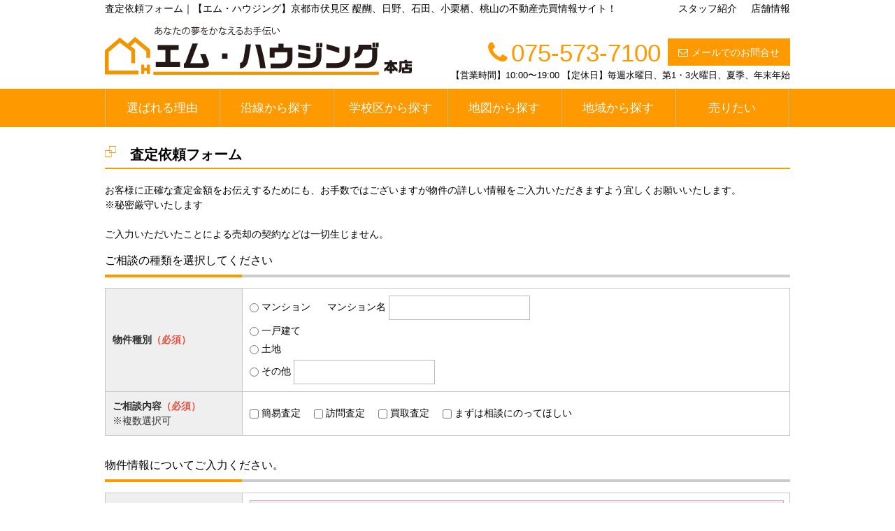

--- FILE ---
content_type: text/html; charset=UTF-8
request_url: https://mhousing-f.com/satei_form
body_size: 7320
content:
<!DOCTYPE html>
<html lang="ja">
<head>
<meta charset="UTF-8" />
<title>査定依頼フォーム｜【エム・ハウジング】京都市伏見区 醍醐、日野、石田、小栗栖、桃山の不動産売買情報サイト！</title>
<meta name="description" content="エム・ハウジングでは仲介査定・買取査定を行っております。お気軽にご相談ください。" />

<link href="/js_com/lib/dojo/dijit/themes/claro/claro.css?1682154265" rel="stylesheet" type="text/css">
<link href="/css_com/lib/font-awesome/css/font-awesome.min.css?1682154264" rel="stylesheet" type="text/css">
<link href="/css_com/pc/common.css?1762407652" rel="stylesheet" type="text/css">
<link href="/css/layout.css?1740296123" rel="stylesheet" type="text/css">
<link href="/css/custom.css?1646096245" rel="stylesheet" type="text/css">
<link href="/css/responsive.css?1652173341" rel="stylesheet" type="text/css">

<script src="/js_com/lib/jquery/jquery.js?1682154265"></script>
<script src="/js_com/common.js?1682154265"></script>
<script src="/js_com/util.js?1682154265"></script>
<script src="/js_com/init.js?1682154265"></script>
<script>var relPath = "/";var sslUrl = "https://mhousing-f.com/";</script>

<link href="/img/favicon.ico" rel="shortcut icon">
<!-- Google tag (gtag.js) -->
<script async src="https://www.googletagmanager.com/gtag/js?id=UA-88245875-3"></script>
<script>
  window.dataLayer = window.dataLayer || [];
  function gtag(){dataLayer.push(arguments);}
  gtag('js', new Date());

  gtag('config', 'UA-88245875-3');
</script>


<meta name="msvalidate.01" content="6D282545D8156E5F30BC4B8AE6C673A9" />
<!-- KASIKA TRACKING CODE -->
<script type="text/javascript" src="//pigeon.kasika.io/new_contact_conversion/?pid=562086178089491323CE8F9BA1FF4A3C"></script>
<script type="text/javascript" src="//panda.kasika.io/contact_conversion/?pid=562086178089491323CE8F9BA1FF4A3C"></script>
<script type="text/javascript" src="//panda.kasika.io/tracking_s/?pid=562086178089491323CE8F9BA1FF4A3C"></script>
<!-- KASIKA TRACKING CODE -->
</head>

<body class="claro">

<header>
    <div class="header clearfix">
        <div class="clearfix">
            <h1 class="header_tit" id="bt-cms-catchcopy">
                査定依頼フォーム｜【エム・ハウジング】京都市伏見区 醍醐、日野、石田、小栗栖、桃山の不動産売買情報サイト！
            </h1>
            <div class="header__nav clearfix">
                <ul>
                    <li><a href="https://mhousing-f.com/cms/staff">スタッフ紹介</a></li>
                    <li><a href="https://mhousing-f.com/cms/shop">店舗情報</a></li>
                </ul>
            </div>
        </div>
        <div class="header__logo">
            <a href="https://mhousing-f.com/">
                <img src="/img/logo.svg" alt="株式会社エム・ハウジング">
            </a>
        </div>
        <div class="header__inquiry">
            <div class="clearfix">
                <div class="header__inquiry-mail">
                    <a class="btn__inquiry-mail" href="https://mhousing-f.com/index/inquiry" title="お問い合わせ"><i class="fa fa-envelope-o mR5"></i>メールでのお問合せ</a>
                </div>
                <div class="header__inquiry-tel">
                    <h3><i class="fa fa-phone mR5"></i>075-573-7100
                    </h3>
                </div>
            </div>
            <div class="header__openClose">
                <p>【営業時間】10:00〜19:00 【定休日】毎週水曜日、第1・3火曜日、夏季、年末年始
                </p>
            </div>
        </div>
    </div>
</header>

<nav>
    <div class="header__gNav">
        <div class="gNav" id="bt-cms-nav">
            <ul class="header__gNav_dropmenu clearfix">
                <li><a class=" " href="https://mhousing-f.com/reason" title="選ばれる理由">選ばれる理由</a></li>
                <li><a class=" " href="https://mhousing-f.com/estate/buy/search/line" title="沿線から探す">沿線から探す</a>
                    <ul>
                        <li><a href="https://mhousing-f.com/estate/buy/search/list/p/line-99611.station-9961101-9961102-9961103-9961104-9961105">地下鉄東西線</a></li>
                        <li><a href="https://mhousing-f.com/estate/buy/search/list/p/line-11618.station-1161805-1161806-1161807">JR奈良線</a></li>
                        <li><a href="https://mhousing-f.com/estate/buy/search/list/p/line-33002.station-3300203-3300204-3300205">京阪宇治線</a></li>
                    </ul>
                </li>
                <li><a class=" " href="https://mhousing-f.com/estate/buy/search/school" title="学校区から探す">学校区から探す</a>
                    <ul>
                        <li><a href="https://mhousing-f.com/jhschool_daigo">醍醐中学校区</a></li>
                        <li><a href="https://mhousing-f.com/jhschool_kasugaoka">春日丘中学校区</a></li>
                        <li><a href="https://mhousing-f.com/jhschool_ritsuryo">栗陵中学校区</a></li>
                        <li><a href="https://mhousing-f.com/ejhschool_eiou">栄桜小中学校区</a></li>
                        <li><a href="https://mhousing-f.com/jhschool_momoyama">桃山中学校区</a></li>
                        <li><a href="https://mhousing-f.com/jhschool_toryo">桃陵中学校区</a></li>
                        <li><a href="https://mhousing-f.com/jhschool_kansyu">勧修中学校区</a></li>
                        <li><a href="https://mhousing-f.com/jhschool_oyake">大宅中学校区</a></li>
                        <li><a href="https://mhousing-f.com/jhschool_yamashina">山科中学校区</a></li>
                        <li><a href="https://mhousing-f.com/jhschool_kohata">木幡中学校区</a></li>
                    </ul>
                </li>
                <li><a class=" " href="https://mhousing-f.com/estate/buy/search/area/map/1" title="地図から探す">地図から探す</a></li>
                <li><a class=" " href="https://mhousing-f.com/estate/buy/search/area" title="地域から探す">地域から探す</a>
                    <ul>
                        <li><a href="https://mhousing-f.com/estate/buy/search/list/p/skts-26109">伏見区</a></li>
                        <li><a href="https://mhousing-f.com/estate/buy/search/list/p/skts-26110">山科区</a></li>
                        <li><a href="https://mhousing-f.com/estate/buy/search/list/p/skts-26204">宇治市</a></li>
                    </ul>
                </li>
                <li><a class=" " href="https://mhousing-f.com/sell" title="売りたい">売りたい</a></li>
            </ul>
        </div>
    </div>
</nav>


<div class="contents layout_m clearfix">
    <div class="cont_main">
        <h2 class="tit">査定依頼フォーム</h2>

<div class="main__layout"><div>お客様に正確な査定金額をお伝えするためにも、お手数ではございますが物件の詳しい情報をご入力いただきますよう宜しくお願いいたします。</div><div>※秘密厳守いたします</div><div><br /></div><div>ご入力いただいたことによる売却の契約などは一切生じません。</div></div>

<form id="inputForm" action="https://mhousing-f.com/default/common/user-form" method="post" data-dojo-type="dijit.form.Form">
    <input type="hidden" name="form[form_no]" value="1">
    
    <h3 class="tit">ご相談の種類を選択してください</h3>
    <table class="iptTbl w100p mB30">
        <tr>
            <th class="w20p">物件種別<span class="txtRed">（必須）</span></th>
            <td class="w80p">
                <div>
                    <input type="radio" id="estate_type_1" name="form[estate_type]" value="マンション"  />
                    <label class="link_cursor" for="estate_type_1">マンション</label>
                    <label class="marL20">マンション名</label>
                    <input type="text" class="w200" id="mansion_nm" name="form[mansion_nm]" maxlength="20" value="" data-dojo-type="dijit.form.TextBox" />
                </div>
                <div class="padT5">
                    <input type="radio" id="estate_type_2" name="form[estate_type]" value="一戸建て"  />
                    <label class="link_cursor" for="estate_type_2">一戸建て</label>
                </div>
                <div class="padT5">
                    <input type="radio" id="estate_type_3" name="form[estate_type]" value="土地"  />
                    <label class="link_cursor" for="estate_type_3">土地</label>
                </div>
                <div class="padT5">
                    <input type="radio" id="estate_type_9" name="form[estate_type]" value="その他"  />
                    <label class="link_cursor" for="estate_type_9">その他</label>
                    <input type="text" class="w200" id="estate_type_text" name="form[estate_type_text]" maxlength="20" value="" data-dojo-type="dijit.form.TextBox" />
                </div>
            </td>
        </tr>
        <tr>
            <th>ご相談内容<span class="txtRed">（必須）</span><p>※複数選択可</p></th>
            <td>
                <input type="checkbox" id="inquiry_type_1" name="form[inquiry_type][]" value="簡易査定"  />
                <label class="link_cursor mR15" for="inquiry_type_1">簡易査定</label>
                <input type="checkbox" id="inquiry_type_2" name="form[inquiry_type][]" value="訪問査定"  />
                <label class="link_cursor mR15" for="inquiry_type_2">訪問査定</label>
                <input type="checkbox" id="inquiry_type_3" name="form[inquiry_type][]" value="買取査定"  />
                <label class="link_cursor mR15" for="inquiry_type_3">買取査定</label>
                <input type="checkbox" id="inquiry_type_4" name="form[inquiry_type][]" value="まずは相談にのってほしい"  />
                <label class="link_cursor mR15" for="inquiry_type_4">まずは相談にのってほしい</label>
            </td>
        </tr>
    </table>
    
    <h3 class="tit">物件情報についてご入力ください。</h3>
    <table class="iptTbl w100p mB30">
        <tr>
            <th class="w20p">物件所在地<span class="txtRed">（必須）</span></th>
            <td class="w80p">
                <input type="text" class="w100p" id="estate_adres" name="form[estate_adres]" data-dojo-type="boostrade.form.NecessaryBox" data-dojo-props="itemName: '物件所在地'" placeHolder="京都市伏見区醍醐岸ノ上町2番地12" />
                
                <p class="mT10">現在この住所にお住まいですか？</p>
                <input type="radio" id="estate_live_1" name="form[estate_live]" value="はい"  />
                <label class="link_cursor mR15" for="estate_live_1">はい</label>
                <input type="radio" id="estate_live_2" name="form[estate_live]" value="いいえ"  />
                <label class="link_cursor" for="estate_live_2">いいえ</label>
            </td>
        </tr>
        <tr>
            <th>建物面積または専有面積</th>
            <td>
                <input type="text" class="w60 txtRt" id="build_square" name="form[build_square]" maxlength="10" value="" data-dojo-type="boostrade.form.NumberBox" data-dojo-props="itemName: '面積', constraints:{pattern:'#0.#', min:0}" />
                <label class="marR20">m<sup>2</sup></label>
                <input type="text" class="w60 txtRt" id="build_tsubo" name="form[build_tsubo]" maxlength="10" value="" data-dojo-type="boostrade.form.NumberBox" data-dojo-props="itemName: '坪数', constraints:{pattern:'#0.#', min:0}" />
                <label>坪</label>
                <span class="note mL20">※一戸建て・マンションの場合はどちらか必須</span>
            </td>
        </tr>
        <tr>
            <th>土地面積</th>
            <td>
                <input type="text" class="w60 txtRt" id="land_square" name="form[land_square]" maxlength="10" value="" data-dojo-type="boostrade.form.NumberBox" data-dojo-props="itemName: '面積', constraints:{pattern:'#0.#', min:0}" />
                <label class="marR20">m<sup>2</sup></label>
                <input type="text" class="w60 txtRt" id="land_tsubo" name="form[land_tsubo]" maxlength="10" value="" data-dojo-type="boostrade.form.NumberBox" data-dojo-props="itemName: '坪数', constraints:{pattern:'#0.#', min:0}" />
                <label>坪</label>
                <span class="note mL20">※一戸建て・土地の場合はどちらか必須</span>
            </td>
        </tr>
        <tr>
            <th>間取り</th>
            <td>
                <input type="text" class="w200" id="room_type" name="form[room_type]" maxlength="20" value="" data-dojo-type="dijit.form.TextBox" placeHolder="例）3LDK" />
                <span class="note mL20">※一戸建て・マンションの場合は必須</span>
            </td>
        </tr>
        <tr>
            <th>建築年</th>
            <td>
                <input type="text" class="w80" id="build_year" name="form[build_year]" maxlength="4" value="" data-dojo-type="boostrade.form.NumberBox" data-dojo-props="itemName: '建築年', constraints:{pattern:'#0.#', min:0}" placeHolder="例）1996" />
                <label>年頃</label>
                <span class="note mL20">※一戸建て・マンションの場合は必須</span>
            </td>
        </tr>
        <tr>
            <th>現況<span class="txtRed">（必須）</span></th>
            <td>
                <input type="radio" id="estate_type_live_1" name="form[estate_type_live]" value="居住中"  />
                <label class="link_cursor mR15" for="estate_type_live_1">居住中</label>
                <input type="radio" id="estate_type_live_2" name="form[estate_type_live]" value="賃貸中"  />
                <label class="link_cursor mR15" for="estate_type_live_2">賃貸中</label>
                <input type="radio" id="estate_type_live_3" name="form[estate_type_live]" value="空室"  />
                <label class="link_cursor" for="estate_type_live_3">空室</label>
            </td>
        </tr>
        <tr>
            <th>買い替え予定</th>
            <td>
                <input type="radio" name="form[kaikae]" id="kaikae_1" value="あり（物件決定済み）" />
                <label for="kaikae_1" class="link_cursor marR10">あり（物件決定済み）</label>
                <input type="radio" name="form[kaikae]" id="kaikae_2" value="あり（物件未定）" />
                <label for="kaikae_2" class="link_cursor marR10">あり（物件未定）</label>
                <input type="radio" name="form[kaikae]" id="kaikae_3" value="なし" />
                <label for="kaikae_3" class="link_cursor marR10">なし</label>
            </td>
        </tr>
        <tr>
            <th>売却希望価格</th>
            <td>
                <input type="text" class="w80 txtRt" id="sell_hope_price" name="form[sell_hope_price]" maxlength="5" value="" data-dojo-type="boostrade.form.NumberBox" data-dojo-props="itemName: '売却希望価格', constraints:{pattern:'#,##0.###', min:0}" placeHolder="例）2400" />
                <label>万円程度</label>
            </td>
        </tr>
        <tr>
            <th>ご希望の時期<span class="txtRed">（必須）</span></th>
            <td>
                <input type="radio" name="form[sell_plan_period]" id="sell_plan_period_0" value="すぐに" />
                <label for="sell_plan_period_0" class="link_cursor marR10">すぐに</label>
                <input type="radio" name="form[sell_plan_period]" id="sell_plan_period_1" value="3ヶ月以内" />
                <label for="sell_plan_period_1" class="link_cursor marR10">3ヶ月以内</label>
                <input type="radio" name="form[sell_plan_period]" id="sell_plan_period_2" value="半年以内" />
                <label for="sell_plan_period_2" class="link_cursor marR10">半年以内</label>
                <input type="radio" name="form[sell_plan_period]" id="sell_plan_period_3" value="1年以内" />
                <label for="sell_plan_period_3" class="link_cursor marR10">1年以内</label>
                <input type="radio" name="form[sell_plan_period]" id="sell_plan_period_4" value="未定" />
                <label for="sell_plan_period_4" class="link_cursor marR10">未定</label>
            </td>
        </tr>
        <tr>
            <th>その他</th>
            <td>
                <p>その他のご相談や希望など御座いましたらご記入下さい。</p>
                <textarea class="w99p h80" id="biko" name="form[biko]" data-dojo-type="boostrade.form.Textarea" data-dojo-props="itemName: 'その他', maxLength: 1000"></textarea>
            </td>
        </tr>
    </table>
    
    <h3 class="tit">お客様情報についてご入力ください。</h3>
    <table class="iptTbl w100p mB30">
        <tr>
            <th class="w20p">お名前<span class="txtRed">（必須）</span></th>
            <td class="w80p">
                <input type="text" class="w150 nec" id="cstmr_sei_knj" name="form[cstmr_sei_knj]" maxlength="10" value="" data-dojo-type="boostrade.form.NecessaryBox" placeHolder="姓" />
                <input type="text" class="w150 nec" id="cstmr_mei_knj" name="form[cstmr_mei_knj]" maxlength="10" value="" data-dojo-type="boostrade.form.NecessaryBox" placeHolder="名" />
            </td>
        </tr>
        <tr>
            <th>フリガナ<span class="txtRed">（必須）</span></th>
            <td>
                <input type="text" class="w150 nec" id="cstmr_sei_kn" name="form[cstmr_sei_kn]" maxlength="20" value="" data-dojo-type="boostrade.form.NecessaryBox" placeHolder="セイ" />
                <input type="text" class="w150 nec" id="cstmr_mei_kn" name="form[cstmr_mei_kn]" maxlength="20" value="" data-dojo-type="boostrade.form.NecessaryBox" placeHolder="メイ" />
            </td>
        </tr>
        <tr>
            <th>電話番号</th>
            <td>
                <input type="text" class="w150" id="cstmr_tel" name="form[cstmr_tel]" maxlength="15" value="" data-dojo-type="boostrade.form.TelBox" data-dojo-props="itemName: '電話番号'" placeHolder="00-0123-4567" />
            </td>
        </tr>
        <tr>
            <th>携帯電話番号<span class="txtRed">（必須）</span></th>
            <td>
                <input type="text" class="w150" id="cstmr_mobile" name="form[cstmr_mobile]" maxlength="15" value="" data-dojo-type="boostrade.form.NecTelBox" data-dojo-props="itemName: '電話番号'" placeHolder="090-0000-0000" />
            </td>
        </tr>
        <tr>
            <th>メールアドレス<span class="txtRed">（必須）</span></th>
            <td>
                <input type="text" class="w400" id="cstmr_email" name="form[cstmr_email]" maxlength="100" value="" data-dojo-type="boostrade.form.NecMailBox" data-dojo-props="itemName: 'メールアドレス'" placeHolder="sample@sample.com" />
            </td>
        </tr>
        <tr>
            <th>所有者<span class="txtRed">（必須）</span></th>
            <td>
                <input type="radio" id="owner_1" name="form[owner]" value="本人所有" />
                <label class="link_cursor mR15" for="owner_1">本人所有</label>
                <input type="radio" id="owner_2" name="form[owner]" value="家族・親族所有" />
                <label class="link_cursor mR15" for="owner_2">家族・親族所有</label>
                <input type="radio" id="owner_3" name="form[owner]" value="共有" />
                <label class="link_cursor mR15" for="owner_3">共有</label>
                <input type="radio" id="owner_4" name="form[owner]" value="売却権限を持つ所有者代理人" />
                <label class="link_cursor mR15" for="owner_4">売却権限を持つ所有者代理人</label>
                <input type="radio" id="owner_5" name="form[owner]" value="この物件の購入予定者" />
                <label class="link_cursor mR15" for="owner_5">この物件の購入予定者</label>
            </td>
        </tr>
        <tr>
            <th>希望連絡日<span class="txtRed">（必須）</span></th>
            <td>
                <div class="mB10">
                    <input type="radio" id="hope_way_1" name="form[hope_way]" value="できるだけ早く" />
                    <label class="link_cursor mR15" for="hope_way_1">できるだけ早く</label>
                    <input type="radio" id="hope_way_2" name="form[hope_way]" value="特になし" />
                    <label class="link_cursor mR15" for="hope_way_2">特になし</label>
                    <input type="radio" id="hope_way_3" name="form[hope_way]" value="平日" />
                    <label class="link_cursor mR15" for="hope_way_3">平日</label>
                    <input type="radio" id="hope_way_4" name="form[hope_way]" value="土日祝" />
                    <label class="link_cursor mR15" for="hope_way_4">土日祝</label>
                </div>
                <input type="checkbox" id="contact_time_1" name="form[contact_time][]" value="9時～12時"  />
                <label class="link_cursor mR15" for="contact_time_1">9時～12時</label>
                <input type="checkbox" id="contact_time_2" name="form[contact_time][]" value="12時～15時"  />
                <label class="link_cursor mR15" for="contact_time_2">12時～15時</label>
                <input type="checkbox" id="contact_time_3" name="form[contact_time][]" value="15時～18時"  />
                <label class="link_cursor mR15" for="contact_time_3">15時～18時</label>
                <input type="checkbox" id="contact_time_4" name="form[contact_time][]" value="18時～21時"  />
                <label class="link_cursor mR15" for="contact_time_4">18時～21時</label>
            </td>
        </tr>
        <tr>
            <th>訪問希望日</th>
            <td>
                <input class="w110" type="text" id="hope_day" name="form[hope_day]" maxlength="10" data-dojo-type="boostrade.form.DateBox" data-dojo-props="itemName: ''" placeHolder="日付" />
                <input type="text" class="w80 taR mL10" id="hope_time" name="form[hope_time]" maxlength="2" data-dojo-type="boostrade.form.NumberBox" data-dojo-props="itemName: '', constraints:{min:0}" placeHolder="時間">
                <label>時頃</label>
            </td>
        </tr>
        <tr>
            <th>査定の理由<span class="txtRed">（必須）</span></th>
            <td>
                <div class="mB10">
                    <input type="checkbox" id="satei_reason_1" name="form[satei_reason][]" value="住み替え"  />
                    <label class="link_cursor mR15" for="satei_reason_1">住み替え</label>
                    <input type="checkbox" id="satei_reason_2" name="form[satei_reason][]" value="物件を相続したため"  />
                    <label class="link_cursor mR15" for="satei_reason_2">物件を相続したため</label>
                    <input type="checkbox" id="satei_reason_3" name="form[satei_reason][]" value="住宅ローンの返済が厳しい"  />
                    <label class="link_cursor mR15" for="satei_reason_3">住宅ローンの返済が厳しい</label>
                    <input type="checkbox" id="satei_reason_4" name="form[satei_reason][]" value="不要物件の処分"  />
                    <label class="link_cursor mR15" for="satei_reason_4">不要物件の処分</label>
                    <input type="checkbox" id="satei_reason_5" name="form[satei_reason][]" value="離婚"  />
                    <label class="link_cursor mR15" for="satei_reason_5">離婚</label>
                    <input type="checkbox" id="satei_reason_6" name="form[satei_reason][]" value="転勤"  />
                    <label class="link_cursor mR15" for="satei_reason_6">転勤</label>
                </div>
                <input type="checkbox" id="satei_reason_7" name="form[satei_reason][]" value="所有者が高齢"  />
                <label class="link_cursor mR15" for="satei_reason_7">所有者が高齢</label>
                <input type="checkbox" id="satei_reason_8" name="form[satei_reason][]" value="その他"  />
                <label class="link_cursor mR15" for="satei_reason_8">その他</label>
                <input type="text" class="w200" id="satei_reason_text" name="form[satei_reason_text]" maxlength="20" value="" data-dojo-type="dijit.form.TextBox" placeholder="売却理由をご入力ください" />
            </td>
        </tr>
    </table>
</form>

<div class="taC mB20">
    <a class="btn red w150" href="javascript:;" onclick="userFormChk()">送 信</a>
</div>

<div id="loadOverlay" class="loadOverlay"><div id="loadOverlayInner" class="loadOverlayInner"></div></div>
<script src="/js_com/lib/dojo/config.js?1507857466"></script>
<script src="/js_com/lib/dojo/dojo/dojo.js?1442901323"></script>
<script src="/js_com/lib/dojo/initWidget.js?1442901325"></script>
<script src="/js_com/lib/dojo/validate.js?1442901325"></script>

<script>
function userFormChk() {
    // dojo単項目チェック
    if (!dojoValidate("inputForm")) {
        return false;
    }

    if ($("input[name='form[estate_type]']:checked").length == 0) {
        dojoError("estate_type_1", "選択してください");
        return false;
    }

    if ($("input[name='form[inquiry_type][]']:checked").length == 0) {
        dojoError("inquiry_type_1", "選択してください");
        return false;
    }

    if ((isCheck("estate_type_1") || isCheck("estate_type_2"))
            && !fncGetValue("build_square") && !fncGetValue("build_tsubo")) {
        dojoError("build_tsubo", "一戸建て・マンションの場合は、どちらかを必ず入力してください");
        return false;
    }

    if ((isCheck("estate_type_2") || isCheck("estate_type_3"))
            && !fncGetValue("land_square") && !fncGetValue("land_tsubo")) {
        dojoError("land_tsubo", "一戸建て・土地の場合は、どちらかを必ず入力してください");
        return false;
    }
    
    if ((isCheck("estate_type_1") || isCheck("estate_type_2"))
            && !fncGetValue("room_type")) {
        dojoError("room_type", "一戸建て・マンションの場合は、必ず入力してください");
        return false;
    }
    
    if ((isCheck("estate_type_1") || isCheck("estate_type_2"))
            && !fncGetValue("build_year")) {
        dojoError("build_year", "一戸建て・マンションの場合は、必ず入力してください");
        return false;
    }
    
    if ($("input[name='form[estate_type_live]']:checked").length == 0) {
        dojoError("estate_type_live_1", "選択してください");
        return false;
    }
    
    if ($("input[name='form[sell_plan_period]']:checked").length == 0) {
        dojoError("sell_plan_period_0", "選択してください");
        return false;
    }
    
    if ($("input[name='form[owner]']:checked").length == 0) {
        dojoError("owner_1", "選択してください");
        return false;
    }
    
    if ($("input[name='form[hope_way]']:checked").length == 0) {
        dojoError("hope_way_1", "選択してください");
        return false;
    }
    
    if ($("input[name='form[satei_reason][]']:checked").length == 0) {
        dojoError("satei_reason_1", "選択してください");
        return false;
    }

    $("#inputForm").submit();
}
</script>




    </div>
</div>

<footer>
    <div class="footer">
        <div class="footer__list">
            <div class="clearfix">
                <div class="footer__list-box">
                    <ul>
                        <li><a href="https://mhousing-f.com/">トップページ</a></li>
                        <li><a href="https://mhousing-f.com/reason">選ばれる理由</a></li>
                        <li><a href="https://mhousing-f.com/estate/buy/search/index">買いたい</a></li>
                        <li><a href="https://mhousing-f.com/estate/buy/search/school">学校区から探す</a></li>
                        <li><a href="https://mhousing-f.com/estate/buy/search/area/map/1">地図から探す</a></li>
                        <li><a href="https://mhousing-f.com/estate/buy/search/area">地域から探す</a></li>
                        <li><a href="https://mhousing-f.com/sell">売りたい</a></li>
                        <li><a href="https://mhousing-f.com/tintaikanri">貸したい</a></li>
                    </ul>
                </div>
                <div class="footer__list-box">
                    <ul>
                        <li><a href="https://mhousing-f.com/estate/buy/search/list/p/line-99611.station-9961101-9961102-9961103-9961104-9961105">地下鉄東西線</a></li>
                        <li><a href="https://mhousing-f.com/estate/buy/search/list/p/line-11618.station-1161805-1161806-1161807">JR奈良線</a></li>
                        <li><a href="https://mhousing-f.com/estate/buy/search/list/p/line-33002.station-3300203-3300204-3300205">京阪宇治線</a></li>
                        <li><a href="https://mhousing-f.com/cms/staff">スタッフ紹介</a></li>
                        <li><a href="https://mhousing-f.com/cms/ques">よくある質問</a></li>
                        <li><a href="https://mhousing-f.com/cms/survey">お客様の声</a></li>
                        <li><a href="https://mhousing-f.com/cms/slog/1">ブログ</a></li>
                    </ul>
                </div>
                <div class="footer__list-box">
                    <ul>
                        <li><a href="https://mhousing-f.com/akiyakanri">空家対策</a></li>
                        <li><a href="https://mhousing-f.com/reform">リフォーム</a></li>
                        <li><a href="https://mhousing-f.com/reform-menu">リフォームメニュー</a></li>
                        <li><a href="https://mhousing-f.com/request">物件リクエスト</a></li>
                        <li><a href="https://mhousing-f.com/reserve">ご来店予約</a></li>
                        <li><a href="https://mhousing-f.com/satei_form">査定依頼</a></li>
                        <li><a href="https://mhousing-f.com/cms/shop">店舗情報</a></li>
                        <li><a href="https://mhousing-f.com/index/inquiry">お問合せ</a></li>
                        <li><a href="https://mhousing-f.com/index/sitemap">サイトマップ</a></li>
                    </ul>
                </div>
                <div class="footer__inquiry clearfix">
                    <div class="footer__othershop__titile">
                        <img src="/img/img__footer__infotitle.svg" alt="店舗情報">
                    </div>
                    <div class="footer__othershop__box">
                        <div class="footer__othershop__leftbox">
                            <img src="/img/img__footer__shopimage.jpg" alt="">
                        </div>
                        <div class="footer__othershop__rightbox">
                            <div class="footer__othershopname__box">
                                <img src="/img/img__footer__shopname.svg" alt="">
                            </div>
                            <table class="footer__othershop__info">
                                <tr>
                                    <th>営業時間：</th>
                                    <td>10:00〜19:00</td>
                                </tr>
                                <tr>
                                    <th>定休日：</th>
                                    <td>毎週水曜日、第1・3火曜日、夏季、年末年始</td>
                                </tr>
                            </table>
                        </div>
                    </div>
                    <p class="footer__othershop__address">〒601-1341 京都市伏見区醍醐岸ノ上町2番地12 下村ビル1階</p>

                    <div class="footer__othershop__btnbox clearfix">

                        <a href="https://mhousing-f.com/cms/shop" class="footer__othershop__btn">店舗紹介</a>

                        <a href="https://mhousing-f.com/cms/shop#access" class="footer__othershop__btn">アクセス</a>

                        <a href="tel:075-573-7100" class="footer__othershop__btn _end">075-573-7100</a>

                    </div>
                </div>
            </div>
        </div>
    </div>

    <div class="footer__shopinfo">
        <div class="footer__shopinfo_inner clearfix">
            <div class="footer__shopinfo-logo">
                <a href="https://mhousing-f.com/">
                    <img src="/img/footer__logo.svg" alt="株式会社エム・ハウジング" />
                </a>
            </div>
            <div class="footer__shopinfo-address">
                <h2>
                    株式会社エム・ハウジング
                </h2>
                <p class="mB10">
                    〒601-1341
                    京都市伏見区醍醐岸ノ上町2番地12 下村ビル1階
                </p>

                <div class="footer__shopinfo-contact">
                    <div class="clearfix">
                        <dl>
                            <dt>TEL</dt>
                            <dd>
                                075-573-7100
                            </dd>
                        </dl>
                        <dl>
                            <dt>FAX</dt>
                            <dd>
                                075-573-7101
                            </dd>
                        </dl>
                        <dl class="mR0">
                            <dt>営業時間</dt>
                            <dd>
                                10:00〜19:00
                            </dd>
                        </dl>
                    </div>
                    <div class="clearfix">
                        <dl>
                            <dt>定休日</dt>
                            <dd>
                                毎週水曜日、第1・3火曜日、夏季、年末年始
                            </dd>
                        </dl>
                    </div>
                </div>
            </div>
        </div>
    </div>

</footer>

<div class="btn__page_top">
    <i class="fa fa-chevron-up"></i>
    <span>ページの先頭へ</span>
</div>

<div class="copyright"><small>Copyright &copy; 株式会社エム・ハウジング All rights Reserved. powered by 不動産クラウドオフィス</small></div>
</body>
</html>


--- FILE ---
content_type: text/css
request_url: https://mhousing-f.com/css/custom.css?1646096245
body_size: 3399
content:
@charset "UTF-8";

/* -------------------------------------------------------

 * レイアウト

------------------------------------------------------- */

/*==================================
 * コンテンツ
==================================*/
.contents {
    padding: 20px 0 30px 0;
}

/*==================================
 * パーツレイアウト
==================================*/

.main__layout {
    margin: 0 0 15px 0;
}


/* -------------------------------------------------------

 * ヘッダー領域

------------------------------------------------------- */

/*==================================
* ヘッダー（変更）
==================================*/
.header {
    padding: 2px 0 0 0;
}

h1.header_tit {
    float: left;
    text-align: left;
    width: 800px;
    margin: 0 0 10px 0;
}

.header__nav {
    float: right;
}

.header__nav li {
    float: left;
    margin-right: 20px;
}

.header__nav li:last-child {
    margin-right: 0;
}
.header__nav li a {
    text-decoration: none;
    color: #000000;
}

.header__nav li a:hover {
    text-decoration: underline;
}

.header__logo {
    max-width: 480px;
    padding-top: 5px;
}


/* 問合せ
======================= */
.header__inquiry {
    max-width: 550px;
    padding-top: 12px;
}

.header__inquiry-mail {
    padding: 10px 0 0 0;
}

.btn__inquiry-mail {
    padding: 10px 15px 8px 15px;
    font-weight: normal;
    font-size: 14px;
    display: inline-block;
    -webkit-border-radius: 0px;
    -moz-border-radius: 0px;
    -ms-border-radius: 0px;
    -o-border-radius: 0px;
    border-radius: 0px;
    text-decoration: none !important;
    text-align: center;
    background-color: #f90;
    color: #FFF;
}

.header__inquiry-tel {
    margin: 5px 10px 0 0;
}

.header__inquiry-tel h3 {
    font-size: 35px;
    height: 48px;
    margin: 0;
    padding-top: 0;
    font-weight: normal;
    color: #f90;
    font-family: 'Century Gothic', 'arial', "Yu Gothic", "メイリオ", "Meiryo", "Hiragino Kaku Gothic Pro", "ヒラギノ角ゴ Pro W3", "ＭＳ Ｐゴシック", "MS P Gothic", sans-serif;
}

.header__openClose {
    font-size: 13px;
}


/*==================================
* ナビゲーション（変更）
==================================*/
.gNav {
    margin: 0 auto;
}

.gNav li a:hover, .gNav--current  {
    background-image: url(../img/nav_hover.png);
    background-repeat: no-repeat;
    background-color: #FF9900;
    color: #FFF;
}

.gNav ul {
    height: 55px;
    border-left: 1px solid rgba(255, 255, 255, 0.5);
    border-right: 1px solid #eb8200;
    box-sizing: border-box;
}

.gNav li {
    height: 55px;
    border-left: 1px solid rgba(255, 255, 255, 0.5);
    border-right: 1px solid #eb8200;
}

.gNav li:first-child {
    border-left: 1px solid #eb8200;
}

.gNav li:last-child {
    border-right: 1px solid rgba(255, 255, 255, 0.5);
}

.gNav li a {
    line-height: 55px;
}

.header__gNav_dropmenu li {
    position: relative;
}

.header__gNav_dropmenu li a {
    display: block;
    line-height: 55px;
    font-size: 17px;
    text-align: center;
    color: #fff;
    background-color: #FF9900;
    text-decoration: none;
}

.header__gNav_dropmenu li ul {
    position: absolute;
    z-index: 9999;
    top: 100%;
    left: 0;
    margin: 0;
    padding: 0;
    border: none;
    height: auto;
}

.header__gNav_dropmenu li ul li {
    width: 100%;
    border-left: none;
    border-right: none;
    overflow: hidden;
    height: 0;
    transition: .2s;
}

.header__gNav_dropmenu li ul li:first-child {
    border-left: none;
}

.header__gNav_dropmenu li ul li:last-child {
    border-right: none;
}

.header__gNav_dropmenu li:hover ul li {
    overflow: visible;
    height: 43px;
}

.header__gNav_dropmenu li ul li:last-child {
    border-right: none;
}

.header__gNav_dropmenu li ul li a {
    padding: 13px 15px;
    border-top: 1px solid #555;
    background: #333;
    text-align: left;
    line-height: 1.2;
    font-size: 15px;
}

.header__gNav_dropmenu li:hover > a {
    background-color: #FF9900;
}

.header__gNav_dropmenu li ul li:hover > a {
    background-image: none;
}




/* -------------------------------------------------------

* コンテンツトップ領域

------------------------------------------------------- */

/*==================================
* コンテンツトップ
==================================*/
.contentsTop {
    margin: 0 auto 20px auto;
}


/*==================================
* メイン画像（地図・検索）
==================================*/
.contentsTop__main-img {
    width: 100%;
    margin: 0 auto 20px auto;
    background-image: url(../img/img_main.jpg);
    background-repeat: no-repeat;
    background-position: 50% 50%;
}

.contentsTop__main_inner {
    width: 980px;
    height: 380px;
    margin: 0 auto;
    position: relative;
}

.contentsTop__main_inner h2 {
    position: absolute;
    top: 100px;
    left: 0;
}

.contentsTop__main_inner h3 {
    position: absolute;
    top: 20px;
    left: 0;
}

.contentsTop__main_inner h4 {
    position: absolute;
    bottom: 20px;
    left: 0;
}

.contentsTop__main_inner .img_search_area {
    position: absolute;
    top: 20px;
    right: 0px;
}

/* ボタン検索
======================= */
.contentsTop__main_inner .btn_search {
    position: absolute;
    bottom: 10px;
    right: 0;
    z-index: 99999;
}

.contentsTop__main_inner .btn_search {
    display: inline-block;
}

.contentsTop__main_inner .btn_search a:hover {
    opacity: 0.7;
}


/* 地図部分
======================= */
.contentsTop__main_inner .area_map {
    position: absolute;
    bottom: 0;
    right: 0px;
    width: 600px;
    height: 380px;
    overflow: hidden;
}

.contentsTop__main_inner .area_map svg {
    position: absolute;
    bottom: 0;
    right: -80px;
}

.contentsTop__main_inner .area_map path,
.contentsTop__main_inner .area_map polygon,
.contentsTop__main_inner .area_map circle{
    cursor: pointer;
    -webkit-transition: all .2s ease;
    -moz-transition: all .2s ease;
    -o-transition: all .2s ease;
    transition: all .2s ease;
}

.contentsTop__main_inner .area_map path.active,
.contentsTop__main_inner .area_map polygon.active,
.contentsTop__main_inner .area_map circle.active{
    fill: #3cc47c;
}

.contentsTop__main_inner .area_map path.active-stroke{
    stroke: #3cc47c;
}


/*==================================
 * コンテンツトップ--物件リクエスト・来店予約
==================================*/
.contentsTop__menu {
    width: 980px;
    margin: 0 auto;
}

.contentsTop__menu_request {
    float: left;
    display: inline-block;
}

.contentsTop__menu_reserve {
    float: right;
    display: inline-block;
}

.contentsTop__menu a:hover {
    opacity: 0.7;
}



/* -------------------------------------------------------

 * メイン領域

------------------------------------------------------- */

/*==================================
* 売りたい方など4つバナー
==================================*/
.top_menu_bnr_box {
    margin-bottom: 40px;
}

.top_menu_bnr_box h4 {
    height: 0;
    overflow: hidden;
}

.top_menu_bnr_box_sell a,
.top_menu_bnr_box_rent a {
    width: 235px;
    height: 0px;
    padding-top: 300px;
    overflow: hidden;
    display: block;
    float: left;
    margin-right: 10px;
}

.top_menu_bnr_box_sell a {
    background: url(../img/top_bnr_sell.png) 0 0 no-repeat;
}

.top_menu_bnr_box_rent a {
    background: url(../img/top_bnr_rent.png) 0 0 no-repeat;
    margin-right: 0;
}

.top_menu_bnr_box_center {
    width: 270px;
    height: 300px;
    float: left;
    margin-right: 10px;
}

.top_menu_bnr_box_akiya a,
.top_menu_bnr_box_voice a {
    width: 270px;
    height: 0px;
    padding-top: 145px;
    overflow: hidden;
    display: block;
}

.top_menu_bnr_box_akiya a {
    background: url(../img/top_bnr_akiya.png) 0 0 no-repeat;
    margin-bottom: 4px;
}

.top_menu_bnr_box_voice a {
    background: url(../img/top_bnr_voice.png) 0 0 no-repeat;
    padding-top: 151px;
}

.top_menu_bnr_box a:hover {
    opacity: 0.7;
}


/*==================================
* トップ twitter
==================================*/
.twitter_box {
    border: 1px solid #dcdcdc;
    float: left;
}

.facebook_box {
    width: 420px;
    float: right;
}



/* -------------------------------------------------------

 * フッター領域

------------------------------------------------------- */

/*==================================
 * フッター
==================================*/

.footer {
    padding: 20px 0 0 0;
}

/* リスト
======================= */
.footer__list {
    margin: 0 0 40px 0;
    padding: 0;
    border-bottom: none;
}

.footer__list-box {
    float: left;
    width: 17%;
}

.footer__list li {
    margin: 0 0 3px 0;
    float: none;
    line-height: 1.4;
}

.footer__list li a:before {
    display: inline-block; 
    content: ""; 
    width: 7px;
    height: 7px;
    margin-right: 10px;
    border-top: 1px solid #333;
    border-right: 1px solid #333;
    -webkit-transform: rotate(45deg);
    transform: rotate(45deg);
}

/* 問合せ
======================= */
.footer__inquiry {
    float: right;
    width: 46%;
}

.footer__inquiry h3 {
    position: relative;
    height: 15px;
    width: 100%;
    margin: 0 auto 25px 0;
    text-align: center;
    border-bottom: 1px solid #000;
    color: #000;
    font-weight: normal;
}

.footer__inquiry span {
    font-size: 18px;
    background: #F8F8F8;
    position: absolute;
    top: 60%;
    left: 50%;
    margin: -0.3em 0 0 -28%;
    padding: 0 13px;
}

.footer__inquiry_box {
    height: 35px;
    margin-bottom: 5px;
}

.footer__inquiry_lt {
    width: 42%;
    float: left;
    display: block;
    font-size: 15px;
    margin-bottom: 10px;
}

.footer__inquiry_rt {
    width: 58%;
    float: right;
    display: block;
    font-size: 30px;
    margin-top: -5px;
    letter-spacing: 3px;
    font-family :"Times New Roman", "ヒラギノ明朝 Pr6 W6","Hiragino Mincho Pro", "游明朝", YuMincho, "HGS明朝E","メイリオ", "ＭＳ Ｐ明朝","MS PMincho",Meiryo, serif;
    text-align: right;
}

.footer_holiday {
    display: inline-block;
    margin-bottom: 10px;
}

.footer__inquiry_btn a {
    width: 100%;
    display: block;
    color: #fff;
    background: #666;
    border: 1px solid #666;
    text-decoration: none;
    padding: 10px 0 8px 0;
    text-align: center;
    font-size: 16px;
}

.footer__inquiry_btn a:hover {
    background: #fff;
    color: #333;
}


/* 店舗情報
======================= */
.footer__shopinfo {
    margin: 0;
    background: #FFF;
    color: #58554e;
    border-top: solid 1px #CCCCCC;
}

.footer__shopinfo_inner {
    width: 980px;
    margin: 0 auto;
    padding: 20px 0 15px 0;
}

.footer__shopinfo-logo {
    margin: 0 30px 0 0;
}

.footer__shopinfo-address {
    margin: 0;
    padding-top: 5px;
}

.footer__shopinfo-contact dl {
    margin: 0 30px 5px 0;
}

.footer__shopinfo-contact dt {
    padding: 1px 5px;
    background-color: #58554e;
}

.footer__shopinfo-contact dd {
    padding: 1px 1px 1px 5px;
}


/*=====================
他店舗情報
======================= */
.footer__inquiry {
    width: 455px;
    height: 200px;
}

.footer__othershop__titile {
    width: 455px;
    height: 32px;
    margin: 0 0 15px 0;
    padding: 0;
}

.footer__othershop__titile img {
    width: 100%;
}

.footer__othershop__box {
    width: 455px;
    height: 110px;
    margin: 0 0 12px 0;
    padding: 0;
}

.footer__othershop__leftbox {
    width: 182px;
    height: 112px;
    margin: 0 5px 0 0;
    padding: 0;
    float: left;
}

.footer__othershop__leftbox img {
    width: 100%;
}

.footer__othershop__rightbox {
    width: 268px;
    height: 112px;
    margin: 0;
    padding: 0;
    float: left;
}

.footer__othershopname__box {
    width: 255px;
    height: 35px;
    margin: 0 0 10px 0;
    padding: 0;
}

.footer__othershopname__box img {
    width: 100%;
}

.footer__othershop__info {
    margin: 0 0 3px 0;
}

.footer__othershop__info th,
.footer__othershop__info td {
    font-size: 14px;
    line-height: 1.5em;
    text-align: left;
    margin: 0;
    padding: 0;
    font-weight: normal;
    color: #000000;
}

.footer__othershop__info th {
    width: 72px;
}

.footer__othershop__info td {
    width: 195px;
}


.footer__othershop__address {
    font-size: 14px;
    font-weight: normal;
    color: #000000;
    margin: 0;
    padding: 0;
    line-height: 1.2em;
}

.footer__othershop__btnbox {
    width: 455px;
    height: 27px;
    margin: 8px 0 0 0;
}

a.footer__othershop__btn {
    width: 147px;
    height: 27px;
    font-size: 14px;
    text-align: center;
    background: #f90;
    margin-right: 7px;
    border-radius: 5px;
    float: left;
    padding-top: 4px;
    display: block;
}

.footer__othershop__btn:hover {
    background: #3cc47c;
}

.footer__othershop__btn._end {
    margin-right: 0;
}

a.footer__othershop__btn,
a.footer__othershop__btn:link,
a.footer__othershop__btn:visited,
a.footer__othershop__btn:active{
    text-decoration: none;
    color: #ffffff;
    border: none;
}


/* copyright
======================= */
.copyright {
    background-color: #f90;
}

--- FILE ---
content_type: text/css
request_url: https://mhousing-f.com/css/responsive.css?1652173341
body_size: 11758
content:
@charset "UTF-8";

/* ━━━━━━━━━━━━━━━━

 ■ユーティリティ

━━━━━━━━━━━━━━━━ */

.u-fc-orange {
    color: #ff9900;
}

/*=================================
* media
=================================*/
@media screen and (max-width:767px) {
    .u-hidden-sp {
        display: none;
    }
}

@media screen and (min-width:768px) {
    .u-hidden-pc {
        display: none;
    }
}


/* -------------------------------------------------------

 * ヘッダー領域

------------------------------------------------------- */

/* 検索（沿線・学校区）
 ================= */
ul.search_menubox {
    background: #f90;
    margin-bottom: 30px;
}

ul.search_menubox li {
    width: 50%;
}

ul.search_menubox li {
    display: inline-block;
    text-align: center;
    cursor: pointer;
    position: relative;
    margin: 0;
    padding: 5px 3px 3px 3px;
}

ul.search_menubox li::after {
    content: ' ';
    display: block;
    position: absolute;
    top: 0;
    bottom: 0;
    right: 0;
    width: 1px;
    background: #FFF;
}

ul.search_menubox a,
ul.search_menubox a:link, 
ul.search_menubox a:visited {
    color: #FFF;
    text-decoration: none;
}

ul.search_menubox li span {
    display: block;
    margin: 0 0 2px 0;
    text-align: center;
    font-size: 13px;
}

ul.search_menubox li span .icon-box {
    display: block;
    margin: 0 auto;
}

ul.search_menubox li img {
    width: 25px;
    height: 25px;
    vertical-align: middle;
    margin: 0 0 3px 0;
}



/* -------------------------------------------------------

 * トップメイン領域

------------------------------------------------------- */

/*==================================
 * トップおすすめ物件（学校ページ物件表示含む）
==================================*/
.top_main__estList {
    margin-bottom: 80px;
}

.top_main__estList li {
    width: 240px;
    height: 315px;
    float: left;
    display: inline-block;
    margin: 0 20px 20px 0;
    background: #f5f5f5;
    border-radius: 10px;
}

.top_main__estList.page_school li {
    width: 230px;
}

.top_main__estList li:nth-child(3n) {
    margin: 0 0 20px 0
}

.top_main__estList.page_school li:nth-child(3n) {
    margin: 0 20px 20px 0
}

.top_main__estList.page_school li:nth-child(4n) {
    margin: 0 0 20px 0
}

.top_main__estList a {
    width: 240px;
    height: 315px;
    display: block;
    position: relative;
    text-decoration: none;
    color: #000;
}

.top_main__estList.page_school a {
    width: 230px;
}

.top_main__estList a:hover {
    opacity: 0.5;
}

.top_main__estList ._estImage {
    height: 180px;
    border-radius: 10px 10px 0 0;
    background-size: cover;
}

.top_main__estList ._estImage._memberLimit img {
    width: 240px;
    height: 180px;
    border: 1px solid #ebe7dc;
    box-sizing: border-box;
    background: #FFF;
    border-radius: 10px 10px 0 0;
    background-size: cover;
}

.top_main__estList.page_school ._estImage._memberLimit img {
    width: 230px;
}

.top_main__estList ._estType {
    position: absolute;
    top: 167px;
    left: 10px;
    display: inline-block;
    padding: 5px 10px;
    font-size: 12px;
    min-width: 70px;
    box-sizing: border-box;
    text-align: center;
    background: #00a99d;
    color: #fff;
    z-index: 100;
}

.top_main__estList .top_main__estList_detail {
    padding: 25px 10px 10px 10px;
}

.top_main__estList ._estName {
    font-weight: bold;
    margin-bottom: 5px;
    overflow: hidden;
    white-space: nowrap;
    text-overflow: ellipsis;
}

.top_main__estList ._estAddress {
    font-size: 13px;
    margin-bottom: 5px;
    overflow: hidden;
    white-space: nowrap;
    text-overflow: ellipsis;
}

.top_main__estList ._roomType {
    float: left;
    display: inline-block;
    font-size: 15px;
    padding-top: 5px;
}

.top_main__estList ._estPrice {
    float: right;
    display: inline-block;
    font-size: 22px;
}

.top_main__estList.page_school ._estPric {
    float: none;
}

.top_main__estList ._estPrice span {
    font-size: 17px;
}

.top_main__estList ._estComment {
    font-size: 13px;
    line-height: 1.3;
    overflow : hidden;
    text-overflow: ellipsis;
    display: -webkit-box;
    -webkit-box-orient: vertical;
    -webkit-line-clamp: 2;
    max-height: 2rem;
}

.top_main__estList ._estLabel {
    position: absolute;
    top: 7px;
    right: 7px;
    width: 45px;
    height: 45px;
    background: #fdd100;
    border-radius: 23px;
    box-sizing: border-box;
    display: block;
    padding: 12px 2px;
    text-align: center;
}

.top_main__estList ._estLabel span {
    color: #fff;
    font-size: 0.8rem;
}

@media screen and (max-width:480px){
    .top_main__estList {
        width: 90%;
        margin: 0 auto 50px auto;
    }
    
    .top_main__estList li {
        width: 100%;
        height: auto;
        margin: 0 0 20px 0;
    }
    
    .top_main__estList.page_school li {
        width: 100%;
        height: auto;
    }

    .top_main__estList a {
        width: 100%;
        height: auto;
    }

    .top_main__estList.page_school a {
        width: 100%;
        height: auto;
    }
    
    .top_main__estList ._estImage {
        height: auto;
    }
    
    .top_main__estList ._estImage._memberLimit,
    .top_main__estList.page_school ._estImage._memberLimit {
        width: 100%;
        height: auto;
    }
    
    .top_main__estList.page_school ._estImage._memberLimit img {
        width: 100%;
        height: 250px;
    }
    
    .top_main__estList ._estType {
        position: absolute;
        top: 235px;
        left: 10px;
    }

    .top_main__estList.page_school ._estType {
        top: 235px;
    }
}


/*==================================
* トップ小学校区バナー（学校ページ5カラム表示含む）
==================================*/
.school_bnr-list {
    margin: 0 0 20px 0;
}

.school_bnr-list li {
    float: left;
    display: inline-block;
    margin: 0 10px 15px 0;
}

.school_bnr-list._5columns li {
    margin: 0 18px 15px 0;
}

.school_bnr-list li:nth-child(4n) {
    margin: 0 0 15px 0;
}

.school_bnr-list._5columns li:nth-child(4n) {
    margin: 0 18px 15px 0;
}

.school_bnr-list._5columns li:nth-child(5n) {
    margin: 0 0 15px 0;
}

.school_bnr-list li a:hover {
    opacity: 0.7;
}

.school_bnr-list li.school_bnr-list--etc {
    width: 374px;
    height: 66px;
    background-color: #fff5e5;
    padding: 23px 5px 0 5px;
    text-align: center;
    margin-right: 0;
    box-sizing: border-box;
}

@media screen and (max-width:480px) {
    .school_bnr-list {
        width: 90%;
        margin: 0 auto 20px auto;
    }

    .school_bnr-list li img {
        width: 100%;
    }

    .school_bnr-list li {
        width: 48%;
        margin: 0 4% 4% 0;
    }

    .school_bnr-list._5columns li {
        width: 48%;
        margin: 0 4% 4% 0;
    }

    .school_bnr-list li:nth-child(even) {
        margin: 0 0 4% 0 !important;
    }

    .school_bnr-list li:nth-child(odd) {
        margin: 0 4% 4% 0 !important;
    }

    .school_bnr-list li.school_bnr-list--etc {
        width: 100%;
        height: auto;
        padding: 15px 10px;
        text-align: left;
    }
}


/*==================================
* 売買不動産情報（物件種別4つ並び）
==================================*/
.top_buy_ctgry {
    margin-bottom: 50px;
}

.top_buy_ctgry li {
    float: left;
    margin-right: 12px;
}

.top_buy_ctgry li:last-child {
    margin-right: 0px;
}

.top_buy_ctgry a:hover {
    opacity: 0.7;
}

@media screen and (max-width:480px){
    .top_buy_ctgry {
        width: 90%;
        margin: 0 auto 30px auto;
    }
    
    .top_buy_ctgry li {
        width: 49%;
        margin-right: 2%;
        margin-bottom: 2%;
    }
    
    .top_buy_ctgry li:nth-child(even) {
        margin-right: 0%;
    }
    
    .top_buy_ctgry li img {
        width: 100%;
    }
}

/*==================================
* 賃貸不動産情報（物件種別2つ並び）
==================================*/
.top_rent_ctgry {
    margin-bottom: 50px;
}

.top_rent_ctgry li {
    float: left;
    margin-right: 12px;
}

.top_rent_ctgry li:last-child {
    margin-right: 0px;
}

.top_rent_ctgry a:hover {
    opacity: 0.7;
}

@media screen and (max-width:480px){
    .top_rent_ctgry {
        width: 90%;
        margin: 0 auto 30px auto;
    }
    
    .top_rent_ctgry li {
        width: 100%;
        margin-right: 0px;
        margin-bottom: 5%;
    }
    
    .top_rent_ctgry li img {
        width: 100%;
    }
}



/* -------------------------------------------------------

 * サイドバー領域

------------------------------------------------------- */

/*==================================
 * サイドリンク
==================================*/
.side__box h2 {
    padding: .60em 1em .50em 1em;
    background: #3cc47c;
    color: #FFF;
    font-size: 15px;
}

.side_menu_link {
    margin-bottom: 15px;
    border: 1px solid #3cc47c;
    padding: 0 10px;
}

.side_menu_link li {
    border-bottom: 1px solid #767171;
    vertical-align: middle;
}

.side_menu_link li:last-child {
    border-bottom: none;
}

.side_menu_link li a {
    padding: 13px 0 13px 5px;
    text-decoration: none;
    color: #000;
    font-size: 14px;
    display: block;
}

.side_menu_link li a span {
    color: #ec1b23;
}

.side_menu_link li a:hover {
    color: #f90;
    text-decoration: underline;
}

.side_menu_link li .fa-square {
    color: #3cc47c;
}

@media screen and (max-width:480px){
    .side__box h2 {
        width: 90%;
        margin: 0 auto;
    }

    .side_menu_link {
        width: 90%;
        margin: 0 auto 20px auto;
    }
    
    .side_menu_link li a {
        padding: 17px 5px;
        font-size: 15px;
    }
}



/* -------------------------------------------------------

 * 下層ページ

------------------------------------------------------- */

/*==================================
* 物件リクエストページ
==================================*/
.request_box {
    margin-bottom: 50px;
    font-size: 15px;
}

.request_box h3 {
    margin-bottom: 20px;
    font-size: 24px;
    color: #3cc47c;
    font-weight: bold;
    line-height: 1.3;
}

.request_box_lt {
    float: left;
    display: inline-block;
    width: 62%;
}

.request_box_rt {
    float: right;
    display: inline-block;
    width: 35%;
}

@media screen and (max-width:480px){
    .request_box img {
        width: 100%;
    }
    
    .request_box h3 {
        font-size: 20px;
    }
    
    .request_box_lt,
    .request_box_rt {
        width: 100%;
        margin-bottom: 15px;
    }
}

.request_box_point {
    border-bottom: #777 dotted 1px;
    padding: 10px 0 20px 0;
    margin-top: 15px;
}

.request_box_point dl:first-child {
    float: left;
    width: 68%;
}

.request_box_point dl:last-child {
    float: right;
    width: 30%;
}

.request_box_point dd {
    overflow: hidden;
}

.request_box_point .icon_point {
    float: left;
    width: 50px;
    height: 50px;
    text-align: center;
    color: #FFF;
    font-weight: bold;
    font-size: 12px;
    padding-top: 13px;
    background: #3cc47c;
    border-radius: 100%;
    box-sizing: border-box;
    line-height: 1.2;
    margin-right: 10px;
}

.request_box_point .icon_point_no {
    font-size: 15px;
}

.request_box_point dd h3 {
    font-size: 20px;
    margin: 0 0 10px 0;
    padding-top: 10px;
}

@media screen and (max-width:480px){
    .request_box_point dl:first-child,
    .request_box_point dl:last-child {
        width: 100%;
        margin-bottom: 15px;
    }
    
    .request_box_point dd {
        overflow: visible;
    }
    
    .request_box_point dd h3 {
        font-size: 18px;
    }
}

.btn_request a {
    width: 80%;
    margin: 0 auto;
    display: block;
    color: #fff;
    background: #fe1a00;
    text-decoration: none;
    padding: 20px;
    text-align: center;
    font-size: 26px;
    font-weight: bold;
    border-radius: 6px;
    border-bottom: 2px solid #ce0100;
}

.btn_request a:hover {
    opacity: 0.7;
}

@media screen and (max-width:480px){
    .btn_request a {
        font-size: 20px;
    }
}


/*==================================
* 選ばれる理由ページ
==================================*/
.about_box {
    margin-bottom: 70px;
}

.about_box h2.tit_house {
    font-size: 20px;
}

.about_box_lt {
    float: left;
    display: inline-block;
    width: 57%;
}

.about_box_rt {
    float: right;
    display: inline-block;
    width: 40%;
}

@media screen and (max-width:480px){
    .about_box h2.tit_house {
        font-size: 17px;
    }
    
    .about_box img {
        width: 100%;
    }
    
    .about_box_lt,
    .about_box_rt {
        width: 100%;
        margin-bottom: 15px;
    }
}

/* 会社紹介部分
 ======================= */
.about_company_box {
    margin-bottom: 20px;
    border: 1px solid #A6A6A6;
    padding: 20px;
    box-sizing: border-box;
    font-size: 16px;
}

.about_company_box_lt {
    float: left;
    display: inline-block;
    width: 28%;
}

.about_company_box_rt {
    float: right;
    display: inline-block;
    width: 68%;
    padding: 5px 0 0 10px;
}

.about_company_box p {
    line-height: 1.7;
}

.about_company_box_rt h3 {
    font-size: 22px;
}

@media screen and (max-width:480px){
    .about_company_box {
        padding: 15px 10px;
        font-size: 14px;
    }
    
    .about_company_box_lt img {
        width: 40%;
        margin-bottom: 20px;
    }
    
    .about_company_box_lt,
    .about_company_box_rt {
        width: 100%;
        padding: 0px;
    }
    
    .about_company_box p {
        line-height: 1.3;
    }
    
    .about_company_box_rt h3 {
        font-size: 18px;
        margin-bottom: 10px;
        text-align: center;
    }
}


.about_company_box._profile {
    background: url(../img/img_shop__20200906.jpg) no-repeat;
    background-position: bottom right;
    font-size: 15px;
    margin-bottom: 50px;
}

.index-profile {
    width: 100%
}

.index-profile tr {
    border-bottom: 1px dotted #ccc;
}

.index-profile th {
    width: 12%;
    padding: 10px 0;
}

.index-profile td {
    width: 87%;
    padding: 10px 0;
}

.index-address {
    width: 63%;
    line-height: 1.8;
    margin: 0;
}

.index-address tr {
    border-bottom: 1px dotted #ccc;
}

.index-address th {
    width: 19%;
    padding: 10px 0;
}

.index-address td {
    width: 80%;
    padding: 10px 0;
}

.about_company_box_link {
    width: 63%;
    text-align: right;
    font-size: 14px;
}

@media screen and (max-width:480px){
    .about_company_box._profile {
        background: none;
        font-size: 14px;
    }
    
    .index-profile th,
    .index-address th {
        width: 25%;
        text-align: left;
    }
    
    .index-profile td,
    .index-address td {
        width: 73%;
    }
    
    .index-address {
        width: 100%;
    }
    
    .about_company_box_link {
        width: 100%;
    }
    
    .about_company_box_link a {
        display: block;
        margin-bottom: 5px;
    }
}


/*==================================
* 売却ページ
==================================*/
h2.tit_sell_top {
    font-size: 3.5em;
    color: #f90;
    font-weight: bold;
    margin: 20px 0;
    text-align: center;
}

h2.tit_sell {
    font-size: 28px;
    text-align: center;
    font-family: "ヒラギノ明朝 ProN W6", "HiraMinProN-W6", "HG明朝E", "游明朝", YuMincho, "ＭＳ Ｐ明朝", "MS PMincho", "MS 明朝", serif;
}

h2.tit_sell span {
    font-size: 40px;
    font-weight: normal;
}

.achievement_box {
    background-color: #f90;
    padding: 10px;
    text-align: center;
    color: #FFF;
}

.achievement_box h3 {
    font-size: 40px;
    font-weight: bold;
    margin-bottom: 0;
}

.achievement_box p {
    font-size: 17px;
    font-weight: 600;
    line-height: 1.3;
}

.sell_box {
    margin-bottom: 20px;
}

.sell_box li {
    width: 32%;
    float: left;
    margin-right: 2%;
    border: 2px solid #3cc47c;
    box-sizing: border-box;
    padding: 15px;
    border-radius: 8px;
    -moz-border-radius: 8px;
    -webkit-border-radius: 8px;   
}

.sell_box li:last-child {
    margin-right: 0%;
}

.sell_box li h3 {
    font-size: 27px;
    color: #3cc47c;
    text-align: center;
    line-height: 1.2;
    font-family: "ヒラギノ明朝 ProN W6", "HiraMinProN-W6", "HG明朝E", "ＭＳ Ｐ明朝", "MS PMincho", "MS 明朝", serif;
}

@media screen and (max-width:480px){
    h2.tit_sell_top {
        font-size: 1.3em;
        color: #FFF;
        background: #f90;
        padding: 10px 0;
     }
    
    h2.tit_sell {
        font-size: 20px;
        margin-bottom: 20px;
        line-height: 1.3;
    }
    
    h2.tit_sell span {
        font-size: 25px;
        font-weight: bold;
    }
    
    .achievement_box {
        padding: 15px 5px;
    }

    .achievement_box h3 {
        font-size: 25px;
        margin-bottom: 7px;
    }

    .achievement_box p {
        font-size: 15px;
        line-height: 1.4;
    }
    
    .sell_box li {
        width: 100%;
        margin-right: 0%;
        margin-bottom: 15px;
    }
    
    .sell_box li h3 {
        margin-bottom: 10px;
    }
}


/** 店長+吹き出し */
.manager_box {
    padding: 0 30px;
    margin-bottom: 30px;
}

.manager_box_lt {
    width: 83%;
    float: left;
}

.manager_box_rt {
    width: 15%;
    float: right;
}

.balloon_box {
    position: relative;
    background: #FFF;
    border: 2px solid #000;
    padding: 15px 30px;
    box-sizing: border-box;
    border-radius: 10px; 
    -webkit-border-radius: 10px; 
    -moz-border-radius: 10px;
    margin-top: 10px;
}

.balloon_box:after, 
.balloon_box:before {
    left: 100%;
    top: 50%;
    border: solid transparent;
    content: " ";
    height: 0;
    width: 0;
    position: absolute;
    pointer-events: none;
}

.balloon_box p {
    font-size: 20px;
}

.balloon_box span {
    color: #ff7300;
    font-size: 30px;
}

@media screen and (min-width:640px) {
    .balloon_box:after {
        border-color: rgba(136, 183, 213, 0);
        border-left-color: #FFF;
        border-width: 10px;
        margin-top: -10px;
    }

    .balloon_box:before {
        border-color: rgba(0, 159, 232, 0);
        border-left-color: #000;
        border-width: 13px;
        margin-top: -13px;
    }
}

@media screen and (max-width:480px){
    .manager_box_lt,
    .manager_box_rt {
        width: 100%;
    }
    
    .manager_box_rt img {
        padding-left: 45%;
    }
    
    .balloon_box {
        margin-bottom: 10px;
    }
    
    .balloon_box:after, .balloon_box:before {
        top: 100%;
        left: 50%;
    }

    .balloon_box:after {
        border-color: rgba(136, 183, 213, 0);
        border-top-color: #FFF;
        border-width: 10px;
        margin-left: -10px;
    }
    
    .balloon_box:before {
        border-color: rgba(0, 159, 232, 0);
        border-top-color: #000;
        border-width: 13px;
        margin-left: -13px;
    }
}


/** 購入希望者 */
.sell__buy-list > ul > li {
    display: inline-block;
    width: 31.6%;
    margin-right: 2%;
    margin-bottom: 20px;
    vertical-align: top;
}

.sell__buy-list > ul > li:nth-child(3n) {
    margin-right: 0;
}

.sell__buy-list ._buy-top {
    padding: 10px;
    border: solid 1px #ccc;
    border-bottom: none;
}

@media screen and (max-width:640px){
    .sell__buy-list > ul > li {
        width: 100%;
        margin-right: 0%;
        margin-bottom: 20px;
    }
}


/** こだわり */
.sell_list {
    width: 630px;
    margin: 0 auto 60px auto;
}

.sell_list li {
    font-size: 18px;
    margin-bottom: 5px;
}

.sell_list li::before { 
  content: "◆";
}

@media screen and (max-width:640px){
    .sell_list {
        width: 100%;
        padding: 0 10px;
    }
    
    .sell_list li {
        font-size: 16px;
        margin-bottom: 10px;
    }
}
    
/** Q&A */
.ques_box {
    width: 100%;
}

.ques_box dt, .ques_box dd {
    line-height: 30px;
    position: relative; 
}

.ques_box dt {
    margin-bottom: 10px;
}

.ques_box dd {
    margin-bottom: 50px; 
    margin-left: 0px;
}

.ques_box .ques_txt {
    width: 92%;
    margin: 0 0 0 60px;
    padding: 8px;
    background-color: #FFFFFF;
    border: solid 1px #CCCCCC;
    display: inline-block;
    border-radius: 5px;
    font-size: 16px;
}

.ques_box .icon-ques:before {
    top: 3px;
    left: 0;
    width: 40px;
    position: absolute;
    height: 43px;
    display: inline-block;
    content: url(../img/icon_question.png);
}

.ques_box .icon-ans:before {
    top: 3px;
    left: 0;
    width: 40px;
    position: absolute;
    height: 43px;
    display: inline-block;
    content: url(../img/icon_answer.png); 
}
    
@media screen and (max-width:480px){
    .ques_box {
        padding: 0 8px;
    }
    
    .ques_box .ques_txt {
        width: 80%;
        font-size: 15px;
    }
}

/*
　お客様の声
=================================*/
.p-sell__voice-list {
    width: 90%;
    margin: 0 auto 50px auto;
    padding: 30px 20px;
    background-color: #fff7eb;
    box-sizing: border-box;
}

.p-sell__voice-list__tit-image img{
    width: 20%;
    float: left;
}

.p-sell__voice-list__tit-text {
    width: 75%;
    float: right;
    margin-bottom: 20px;
}

.p-sell__voice-list__tit-text img {   
    width: 35%;
    margin: 0 0 10px 0;
}

.p-sell__voice-list__tit-text h2 {
    margin-bottom: 7px;
    color: #ff9900;
    font-size: 22px;
    font-weight: 900;
}

.p-sell__voice-list__tit-text h3 {
    font-weight: bold;
}

.p-sell__voice-list__comment-customer {
    margin-bottom: 20px;
}

.p-sell__voice-list__comment-staff {
    position: relative;
    padding: 20px;
    background-color: #FFF;
    border: solid 3px #bcbcbd;
    border-radius: 15px;
}

.p-sell__voice-list__comment-staff h3 {
    margin-bottom: 10px;
    padding-bottom: 5px;
    border-bottom: solid 2px #dadadb;
    font-weight: bold;
}
    
.p-sell__voice-list__comment-staff h3:before {
    content: "▶︎";
    color: #dadadb;   
    margin-right: 5px;
}

.p-sell__voice-list__comment-staff img {
    float: right;
    width: 20%;
    margin-left: 5px;
}

/* PC */
@media screen and (min-width:768px) {
    .p-sell__voice-list {
        width: 100%;
        padding: 30px;
        margin: 0 auto 80px auto;
    }
    
    .p-sell__voice-list__tit-image img {
        width: 10%;
        float: left;
    }
    
    .p-sell__voice-list__tit-text {
        width: 85%;
        float: right;
        margin-bottom: 5px;
    }
    
    .p-sell__voice-list__tit-text img {   
        width: 15%;
        margin-bottom: 10px;
    }
    
    .p-sell__voice-list__tit-text h2 {
        font-size: 28px;
        line-height: 30px;
    }
    
    .p-sell__voice-list__comment-customer {
        margin: 15px auto 25px auto;
    }
    
    .p-sell__voice-list__comment-staff img {
        float: right;
        width: 8%;
    }
}

/* clearfix */
.p-sell__voice-list__tit:after,
.p-sell__voice-list__comment-staff:after {
    content: "";
    display: block;
    clear: both;
}


/*==================================
* 流れ（売却・買取）
==================================*/
.tit_flow {
    background: #3cc47c;
    color: #FFF;
    padding: 8px 0 5px 0;
    text-align: center;
    font-weight: bold;
}

.tit_flow.flow_buyback {
    background: #f90;
}

.flow_box {
    padding: 0 40px;
    margin-bottom: 40px;
}

.flow_box_lt {
    width: 30%;
    float: left;
}

.flow_box_rt {
    width: 67%;
    float: right;
    font-size: 16px;
}

.flow_box_lt img {
    width: 100%;
}

@media screen and (max-width:480px){
    .tit_flow {
        width: 100%;
        font-size: 22px;
    }
    
    .flow_box {
        width: 90%;
        padding: 0;
        margin: 0 auto 40px auto;
    }
    
    .flow_box_lt,
    .flow_box_rt {
        width: 100%;
    }
    
    .flow_box_lt img {
        width: 75%;
        margin: 0 auto 20px auto;
        display: block;
    }
}


/*==================================
* エリア特集ページ
==================================*/
.feature_search {
    margin-bottom: 50px;
}

.feature_search-image {
    width: 360px;
    float: left;
    display: inline-block;
}

.feature_search-list {
    width: 380px;
    float: right;
    display: inline-block;
}

.feature_search-list h2 {
    background: #f90;
    font-size: 19px;
    color: #FFF;
    padding: 6px 10px 2px 13px;
    margin: 0;
}

.feature_search-list ul {
    border: 1px solid #CCC;
    border-top: none;
}

.feature_search-list li {
    background: #ffffff;
    background: -moz-linear-gradient(top, #ffffff 0%, #f1f1f1 50%, #e1e1e1 51%, #f6f6f6 100%);
    background: -webkit-linear-gradient(top, #ffffff 0%,#f1f1f1 50%,#e1e1e1 51%,#f6f6f6 100%);
    background: linear-gradient(to bottom, #ffffff 0%,#f1f1f1 50%,#e1e1e1 51%,#f6f6f6 100%);
    border-bottom: 1px solid #CCC;
}

.feature_search-list li:last-child {
    border-bottom: none;
}

.feature_search-list li a {
    text-decoration: none;
    color: #000;
    font-size: 15px;
    display: block;
    vertical-align: middle;
    padding: 10px 10px 8px 10px;
    position: relative;
}

.feature_search-list li a:after {
    display: block;
    position: absolute;
    top: 50%;
    right: 15px;
    width: 7px;
    height: 7px;
    margin-top: -4px;
    border-top: solid 1px #000;
    border-right: solid 1px #000;
    -webkit-transform: rotate(45deg);
    transform: rotate(45deg);
    content: "";
}

.feature_search-list li:hover {
    background: #3cc47c;
}

.feature_search-list li a:hover {
    color: #f90;
    color: #FFF;
}

.feature_search-list li img.feature_search-list--icon {
    width: 23px;
    height: 23px;
    margin: 0 10px 0 0;
    vertical-align: middle;
}

@media screen and (max-width:480px){
    .feature_search {
        width: 90%;
        margin: 0 auto 50px auto;
    }
    
    .feature_search-image {
        width: 100%;
        margin-bottom: 15px;
    }
    
    .feature_search-image img {
        width: 100%;
    }

    .feature_search-list {
        width: 100%;
    }

    .feature_search-list h2 {
        padding: 10px 10px 10px 13px;
    }
    
    .feature_search-list li a {
        padding: 15px 10px 12px 10px;
    }
}


/*==================================
* 小学校ページ
==================================*/
.school_box {
    margin: 0 0 30px 0;
}

.school_box_lt {
    width: 500px;
    float: left;
    display: inline-block;
}

.school_box_rt {
    width: 450px;
    float: right;
    display: inline-block;
}

.school_box img {
    width: 100%;
}

@media screen and (max-width:480px){
    .school_box {
        width: 90%;
        margin: 0 auto 30px auto;
    }

    .school_box_lt {
        width: 100%;
        margin-bottom: 20px;
    }

    .school_box_rt {
        width: 100%;
    }
}

/** 検索部分 */
.school_eatate-search {
    margin-bottom: 80px;
}

.school_eatate-search--image {
    width: 480px;
    float: left;
    display: inline-block;
}

.school_eatate-search--list {
    width: 480px;
    float: right;
    display: inline-block;
}

.school_eatate-search--list h2 {
    background: #f90;
    font-size: 19px;
    color: #FFF;
    padding: 6px 10px 2px 13px;
    margin: 0;
}

.school_eatate-search--list ul {
    border: 1px solid #CCC;
    border-top: none;
}

.school_eatate-search--list li {
    background: #ffffff;
    background: -moz-linear-gradient(top, #ffffff 0%, #f1f1f1 50%, #e1e1e1 51%, #f6f6f6 100%);
    background: -webkit-linear-gradient(top, #ffffff 0%,#f1f1f1 50%,#e1e1e1 51%,#f6f6f6 100%);
    background: linear-gradient(to bottom, #ffffff 0%,#f1f1f1 50%,#e1e1e1 51%,#f6f6f6 100%);
    border-bottom: 1px solid #CCC;
}

.school_eatate-search--list li:last-child {
    border-bottom: none;
}

.school_eatate-search--list li a {
    text-decoration: none;
    color: #000;
    font-size: 15px;
    display: block;
    vertical-align: middle;
    padding: 10px 10px 8px 10px;
    position: relative;
}

.school_eatate-search--list li a:after {
    display: block;
    position: absolute;
    top: 50%;
    right: 15px;
    width: 7px;
    height: 7px;
    margin-top: -4px;
    border-top: solid 1px #000;
    border-right: solid 1px #000;
    -webkit-transform: rotate(45deg);
    transform: rotate(45deg);
    content: "";
}

.school_eatate-search--list li:hover {
    background: #3cc47c;
}

.school_eatate-search--list li a:hover {
    color: #f90;
    color: #FFF;
}

.school_eatate-search--list li img.school_eatate-search--list--icon {
    width: 23px;
    height: 23px;
    margin: 0 10px 0 0;
    vertical-align: middle;
}

@media screen and (max-width:480px){
    .school_eatate-search {
        width: 90%;
        margin: 0 auto 50px auto;
    }
    
    .school_eatate-search--image {
        width: 100%;
        margin-bottom: 15px;
    }
    
    .school_eatate-search--image img {
        width: 100%;
    }

    .school_eatate-search--list {
        width: 100%;
    }

    .school_eatate-search--list h2 {
        padding: 10px 10px 10px 13px;
    }
    
    .school_eatate-search--list li a {
        padding: 15px 10px 12px 10px;
    }
}



/*==================================
* 買取ページ
==================================*/
.page_layout-lr {
    margin-bottom: 30px;
}

.page_layout-left {
    width: 470px;
    float: left; 
    display: inline-block;
}

.page_layout-right {
    width: 470px;
    float: right; 
    display: inline-block;
}

.page_layout-lr h3 {
    font-size: 18px;
    margin-bottom: 5px;
}

.page_layout-lr p {
    font-size: 16px;
}

.page_layout-lr img {
    width: 100%;
}

@media screen and (max-width:480px){
    .page_layout-lr {
        width: 90%;
        margin: 0 auto 30px auto;
    }

    .page_layout-left {
        width: 100%;
        margin-bottom: 15px;
    }

    .page_layout-right {
        width: 100%;
    }
}

/** チェックボックス付きリスト */
ul.checkbox-list li {
    padding-left: 30px;
    font-size: 17px;
    line-height: 2;
}

ul.checkbox-list li:before {
    content: url(../img/icon_check.png);
    margin-right: 10px;
    position: relative;
    top: 3px;
    margin-left: -30px;
}

@media screen and (max-width:480px){
    ul.checkbox-list li {
        font-size: 16px;
        line-height: 1.7;
    }
}


/* 8つのメリット
 ======================= */
.item_box {
    background: #fafafa;
    margin-bottom: 80px;
}

.item_box_lt,
.item_box_rt {
    width: 490px;
    height: 213px;
    float: left;
    display: inline-block;
    border-right: 1px dotted #000;
    border-bottom: 1px dotted #000;
    box-sizing: border-box;
}

.item_box_rt {
    float: right;
    border-right: none;
}

.item_box img {
    float: left;
    margin-right: 15px;
    width: 73px;
}

.item_box h3 {
    float: left;
    font-size: 28px;
    padding-top: 20px ;
}

.item_box p {
    display: block;
    padding: 10px 20px 20px 20px;
}

.bd_none {
    border-bottom: none;
}

@media screen and (max-width:480px){
    .item_box_lt,
    .item_box_rt {
        width: 100%;
        height: auto;
        border-right: none;
    }
    
    .item_box img {
        width: 13%;
    }
    
    .item_box h3 {
        font-size: 20px;
        padding-top: 15px ;
    }
}


/*==================================
* リフォームページ
==================================*/
.reform_box {
    margin-bottom: 50px;
}

.reform_box li {
    width: 312px;
    height: 340px;
    float: left;
    display: inline-block;
    margin: 0 22px 22px 0;
    background-color: #fff5e5;
    font-size: 0;
}

.reform_box li:nth-child(3n) {
    margin: 0 0px 22px 0;
}

.reform_box li img {
    width: 100%;
    margin: 0;
}

.reform_box li h2 {
    background-color: #f90;
    font-size: 23px;
    color: #FFF;
    text-align: center;
    padding: 3px 0 0 0;
    margin: 0;
}

.reform_box li p {
    font-size: 17px;
    padding: 15px;
}

@media screen and (max-width:480px){
    .reform_box {
        width: 90%;
        margin: 0 auto 30px auto;
    }

    .reform_box li {
        width: 100%;
        height: auto;
        margin: 0 0 20px 0;
    }

    .reform_box li:nth-child(3n) {
        margin: 0 0 20px 0;
    }

    .reform_box li h2 {
        font-size: 20px;
        padding: 3px 0;
    }

    .reform_box li p {
        font-size: 16px;
    }
}


/*==================================
* リフォームメニューページ
==================================*/
.menu_list {
    margin-bottom: 80px;
}

.menu_list li {
    float: left;
    width: 310px;
    display: inline-block;
    margin: 0 25px 50px 0;
}

.menu_list li img {
    width: 100%;
}

.menu_list h2 {
    font-size: 20px;
    margin: 15px 0;
    display: inline-block;
    position: relative;
    padding: 0 12px 5px 12px;
}

.menu_list h2:after {
    content: "";
    position: absolute;
    bottom: 0;
    left: 0;
    right: 0;
    border-bottom: 1px solid #555;
    width: 60%;
    margin: 0 auto;
}

.menu_list p {
    font-size: 16px;
}

@media screen and (max-width:480px){
    .menu_list {
        width: 90%;
        margin: 0 auto 50px auto;
    }
    
    .menu_list li {
        width: 100%;
        margin: 0 0 50px 0;
    }
    
    .menu_list h2 {
        font-size: 18px;
    }
    
    .menu_list p {
        font-size: 15px;
    }
}



/*==================================
* 問合せ
==================================*/

/* 電話・メールのみ
 ======================= */
@media screen and (min-width:768px) {
    .inquiry_tel {
        width: 980px;
        height: 212px;
        background-image: url(../img/inquiry_tel.png);
        background-repeat: no-repeat;
        display: block;
        margin-top: 10px;
        margin-bottom: 50px;
        margin-left: auto;
        margin-right: auto;
        position: relative;
    }
    
    .inquiry_btn_tel {
        position: absolute;
        top: 110px;
        right: 35px;
        font-size: 17px;
        font-weight: bold;
    }

    .inquiry_btn_tel a {
        text-decoration: none;
        background: #cccccc;
        border-radius: 4px;
        -moz-border-radius: 4px;
        -webkit-border-radius: 4px;
        color: #000;
        display: block;
        padding: 12px 50px 10px 50px;
    }

    .inquiry_btn_tel:hover {
        opacity: 0.7;
    }
}

@media screen and (max-width:760px){
    .inquiry_tel {
        width: 100%;
        padding: 0 8px;
    }
    
    .inquiry_tel img {
        width: 100%;
        margin-bottom: 20px;
    }
    
    .inquiry_btn_tel a {
        text-decoration: none;
        text-align: center;
        background: #f90;
        color: #000;
        display: block;
        padding: 10px 0;
        color: #FFF;
        margin-bottom: 20px;
    }
}


/* 売却査定
 ======================= */
@media screen and (min-width:768px) {
    .inquiry_box {
        width: 980px;
        height: 215px;
        background-image: url(../img/inquiry_btn_assessment_bg.png);
        background-repeat: no-repeat;
        display: block;
        margin-top: 10px;
        margin-bottom: 50px;
        margin-left: auto;
        margin-right: auto;
        position: relative;
    }

    .inquiry_btn_assessment {
        width: 540px;
        height: 70px;
        position: absolute;
        top: 23px;
        right: 35px;
    }

    .inquiry_btn_assessment a {
        display: block;
        overflow: hidden;
        height: 0px;
        width: 540px;
        background-image: url(../img/inquiry_btn_assessment_btn.png);
        background-repeat: no-repeat;
        margin: 0;
        padding: 70px 0 0 0;
    }

    .inquiry_btn_assessment:hover {
        opacity: 0.7;
    }

    .inquiry_btn_mail {
        position: absolute;
        top: 110px;
        right: 35px;
        font-size: 17px;
        font-weight: bold;
    }

    .inquiry_btn_mail a {
        text-decoration: none;
        background: #cccccc;
        border-radius: 4px;
        -moz-border-radius: 4px;
        -webkit-border-radius: 4px;
        color: #000;
        display: block;
        padding: 12px 50px 10px 50px;
    }

    .inquiry_btn_mail:hover {
        opacity: 0.7;
    }
}

@media screen and (max-width:760px){
    .inquiry_box {
        width: 100%;
        padding: 0 8px;
    }
    
    .inquiry_btn_assessment a {
        width: 100%;
        height: 100px;
        background-image: url(../img/inquiry_btn_assessment_btn_sp.png);
        background-repeat: no-repeat;
        background-size:contain;
        display: block;
        text-indent:100%;
        white-space:nowrap;
        overflow:hidden;
        margin-bottom: 10px;
    }
    
    .inquiry_btn_mail a {
        text-decoration: none;
        text-align: center;
        background: #f90;
        color: #000;
        display: block;
        padding: 10px 0;
        color: #FFF;
        margin-bottom: 20px;
    }
}

/* 買取査定
 ======================= */
@media screen and (min-width:768px) {
    .inquiry_buyback_box {
        width: 980px;
        height: 215px;
        background-image: url(../img/inquiry_buyback_bg.png);
        background-repeat: no-repeat;
        display: block;
        margin: 10px auto 50px auto;
        position: relative;
    }

    .inquiry_btn_buyback {
        width: 547px;
        height: 70px;
        position: absolute;
        top: 23px;
        right: 35px;
    }

    .inquiry_btn_buyback a {
        display: block;
        overflow: hidden;
        height: 0px;
        width: 547px;
        background-image: url(../img/inquiry_buyback_btn.png);
        background-repeat: no-repeat;
        margin: 0;
        padding: 70px 0 0 0;
    }

    .inquiry_btn_buyback:hover {
        opacity: 0.7;
    }

    .inquiry_btn_buyback_mail {
        position: absolute;
        top: 110px;
        right: 35px;
        font-size: 17px;
        font-weight: bold;
    }

    .inquiry_btn_buyback_mail a {
        text-decoration: none;
        background: #cccccc;
        border-radius: 4px;
        -moz-border-radius: 4px;
        -webkit-border-radius: 4px;
        color: #000;
        display: block;
        padding: 12px 50px 10px 50px;
    }

    .inquiry_btn_buyback_mail:hover {
        opacity: 0.7;
    }
}

@media screen and (max-width:760px){
    .inquiry_buyback_box {
        width: 90%;
        margin: 10px auto 50px auto;
    }
    
    .inquiry_btn_buyback a {
        width: 100%;
        height: 120px;
        background-image: url(../img/inquiry_buyback_sp.png);
        background-repeat: no-repeat;
        background-size:contain;
        display: block;
        text-indent:100%;
        white-space:nowrap;
        overflow:hidden;
        margin-bottom: 10px;
    }
    
    .inquiry_btn_buyback_mail a {
        text-decoration: none;
        text-align: center;
        background: #f90;
        color: #000;
        display: block;
        padding: 10px 0;
        color: #FFF;
        margin-bottom: 20px;
    }
}




/* -------------------------------------------------------

 * フッター領域

------------------------------------------------------- */
.footer__shop-info {
    background-color: #f90;
}


.copyright {
    background-color: #f90;
}



/*==================================
* 見出し（タイトル）
==================================*/

/* ロゴ家マーク付きタイトル
 ======================= */
h2.tit_house {   
    width: 100%;
    margin: 15px 0 20px 0;
    padding: 0 0 0 60px;
    box-sizing: border-box;
    border-bottom: 4px solid #f90;
    position: relative;
    font-size: 23px;
}

h2.tit_house:before {
    content: url(../img/tit_icon.png) ;
    position: absolute;
    top: 0;
    left: 0;
    display: inline-block;
}

@media screen and (max-width:480px){
    h2.tit_house {
        width: 95%;
        margin: 15px auto 30px auto;
        padding: 10px 0 0 60px;
        font-size: 20px;
    }
}

/* 下線付きタイトル
 ======================= */
h2.tit_border {
    font-size: 25px;
    margin-bottom: 7px;
    display: inline-block;
    position: relative;
    padding: 0 12px 5px 12px;
}

h2.tit_border:after {
    content: "";
    position: absolute;
    bottom: 0;
    left: 0;
    right: 0;
    border-bottom: 1px solid #333;
    width: 100%;
}

p.tit_sub {
    color: #333;
    font-size: 15px;
    margin-bottom: 35px;
}

@media screen and (max-width:480px){
    h2.tit_border {
        font-size: 22px;
    }
}

/* -------------------------------------------------------

* ヘッダー領域

------------------------------------------------------- */

/* 検索（沿線・学校区）
================= */
ul.search_menubox {
    background: #f90;
    margin-bottom: 30px;
}

ul.search_menubox li {
    width: 50%;
}

ul.search_menubox li {
    display: inline-block;
    text-align: center;
    cursor: pointer;
    position: relative;
    margin: 0;
    padding: 5px 3px 3px 3px;
}

ul.search_menubox li::after {
    content: ' ';
    display: block;
    position: absolute;
    top: 0;
    bottom: 0;
    right: 0;
    width: 1px;
    background: #FFF;
}

ul.search_menubox a,
ul.search_menubox a:link,
ul.search_menubox a:visited {
    color: #FFF;
    text-decoration: none;
}

ul.search_menubox li span {
    display: block;
    margin: 0 0 2px 0;
    text-align: center;
    font-size: 13px;
}

ul.search_menubox li span .icon-box {
    display: block;
    margin: 0 auto;
}

ul.search_menubox li img {
    width: 25px;
    height: 25px;
    vertical-align: middle;
    margin: 0 0 3px 0;
}



/* -------------------------------------------------------

* トップメイン領域

------------------------------------------------------- */

/*==================================
* 売買不動産情報（物件種別4つ並び）
==================================*/
.top_buy_ctgry {
    margin-bottom: 50px;
}

.top_buy_ctgry li {
    float: left;
    margin-right: 12px;
}

.top_buy_ctgry li:last-child {
    margin-right: 0px;
}

.top_buy_ctgry a:hover {
    opacity: 0.7;
}

@media screen and (max-width:480px){
    .top_buy_ctgry {
        width: 100%;
        padding: 0 10px;
        margin-bottom: 30px;
    }

    .top_buy_ctgry li {
        width: 48%;
        margin-right: 2%;
        margin-bottom: 2%;
    }

    .top_buy_ctgry li:nth-child(even) {
        margin-right: 0%;
    }

    .top_buy_ctgry li img {
        width: 100%;
    }
}

/*==================================
* 賃貸不動産情報（物件種別2つ並び）
==================================*/
.top_rent_ctgry {
    margin-bottom: 50px;
}

.top_rent_ctgry li {
    float: left;
    margin-right: 12px;
}

.top_rent_ctgry li:last-child {
    margin-right: 0px;
}

.top_rent_ctgry a:hover {
    opacity: 0.7;
}

@media screen and (max-width:480px){
    .top_rent_ctgry {
        width: 100%;
        padding: 0 10px;
        margin-bottom: 30px;
    }

    .top_rent_ctgry li {
        width: 100%;
        margin-right: 0px;
        margin-bottom: 5%;
    }

    .top_rent_ctgry li img {
        width: 100%;
    }
}



/*==================================
* 物件リクエストページ
==================================*/
.request_box {
    margin-bottom: 50px;
    font-size: 15px;
}

.request_box h3 {
    margin-bottom: 20px;
    font-size: 24px;
    color: #3cc47c;
    font-weight: bold;
    line-height: 1.3;
}

.request_box_lt {
    float: left;
    display: inline-block;
    width: 62%;
}

.request_box_rt {
    float: right;
    display: inline-block;
    width: 35%;
}

@media screen and (max-width:480px){
    .request_box img {
        width: 100%;
    }

    .request_box h3 {
        font-size: 20px;
    }

    .request_box_lt,
    .request_box_rt {
        width: 100%;
        margin-bottom: 15px;
    }
}

.request_box_point {
    border-bottom: #777 dotted 1px;
    padding: 10px 0 20px 0;
    margin-top: 15px;
}

.request_box_point dl:first-child {
    float: left;
    width: 68%;
}

.request_box_point dl:last-child {
    float: right;
    width: 30%;
}

.request_box_point dd {
    overflow: hidden;
}

.request_box_point .icon_point {
    float: left;
    width: 50px;
    height: 50px;
    text-align: center;
    color: #FFF;
    font-weight: bold;
    font-size: 12px;
    padding-top: 13px;
    background: #3cc47c;
    border-radius: 100%;
    box-sizing: border-box;
    line-height: 1.2;
    margin-right: 10px;
}

.request_box_point .icon_point_no {
    font-size: 15px;
}

.request_box_point dd h3 {
    font-size: 20px;
    margin: 0 0 10px 0;
    padding-top: 10px;
}

@media screen and (max-width:480px){
    .request_box_point dl:first-child,
    .request_box_point dl:last-child {
        width: 100%;
        margin-bottom: 15px;
    }

    .request_box_point dd {
        overflow: visible;
    }

    .request_box_point dd h3 {
        font-size: 18px;
    }
}

.btn_request a {
    width: 80%;
    margin: 0 auto;
    display: block;
    color: #fff;
    background: #fe1a00;
    text-decoration: none;
    padding: 20px;
    text-align: center;
    font-size: 26px;
    font-weight: bold;
    border-radius: 6px;
    border-bottom: 2px solid #ce0100;
}

.btn_request a:hover {
    opacity: 0.7;
}

@media screen and (max-width:480px){
    .btn_request a {
        font-size: 20px;
    }
}


/*==================================
* 選ばれる理由ページ
==================================*/
.about_box {
    margin-bottom: 70px;
}

.about_box h2.tit_house {
    font-size: 20px;
}

.about_box_lt {
    float: left;
    display: inline-block;
    width: 57%;
}

.about_box_rt {
    float: right;
    display: inline-block;
    width: 40%;
}

@media screen and (max-width:480px){
    .about_box h2.tit_house {
        font-size: 17px;
    }

    .about_box img {
        width: 100%;
    }

    .about_box_lt,
    .about_box_rt {
        width: 100%;
        margin-bottom: 15px;
    }
}

/* 会社紹介部分
======================= */
.about_company_box {
    margin-bottom: 20px;
    border: 1px solid #A6A6A6;
    padding: 20px;
    box-sizing: border-box;
    font-size: 16px;
}

.about_company_box_lt {
    float: left;
    display: inline-block;
    width: 28%;
}

.about_company_box_rt {
    float: left;
    display: inline-block;
    width: 70%;
    padding: 20px 0 0 10px;
}

.about_company_box p {
    line-height: 1.7;
}

.about_company_box_rt h3 {
    font-size: 22px;
}

@media screen and (max-width:480px){
    .about_company_box {
        padding: 15px 10px;
        font-size: 14px;
    }

    .about_company_box_lt img {
        width: 40%;
        margin-bottom: 20px;
    }

    .about_company_box_lt,
    .about_company_box_rt {
        width: 100%;
        padding: 0px;
    }

    .about_company_box p {
        line-height: 1.3;
    }

    .about_company_box_rt h3 {
        font-size: 18px;
        margin-bottom: 10px;
        text-align: center;
    }
}


.about_company_box._profile {
    background: url(../img/img_shop__20200906.jpg) no-repeat;
    background-position: bottom right;
    font-size: 15px;
    margin-bottom: 50px;
}

.index-profile {
    width: 100%
}

.index-profile tr {
    border-bottom: 1px dotted #ccc;
}

.index-profile th {
    width: 12%;
    padding: 10px 0;
}

.index-profile td {
    width: 87%;
    padding: 10px 0;
}

.index-address {
    width: 63%;
    line-height: 1.8;
    margin: 0;
}

.index-address tr {
    border-bottom: 1px dotted #ccc;
}

.index-address th {
    width: 19%;
    padding: 10px 0;
}

.index-address td {
    width: 80%;
    padding: 10px 0;
}

.about_company_box_link {
    width: 63%;
    text-align: right;
    font-size: 14px;
}

@media screen and (max-width:480px){
    .about_company_box._profile {
        background: none;
        font-size: 14px;
    }

    .index-profile th,
    .index-address th {
        width: 25%;
        text-align: left;
    }

    .index-profile td,
    .index-address td {
        width: 73%;
    }

    .index-address {
        width: 100%;
    }

    .about_company_box_link {
        width: 100%;
    }

    .about_company_box_link a {
        display: block;
        margin-bottom: 5px;
    }
}



/* -------------------------------------------------------

* フッター領域

------------------------------------------------------- */
.footer__shop-info {
    background-color: #f90;
}


.copyright {
    background-color: #f90;
}



/*==================================
* 見出し（タイトル）
==================================*/

/* ロゴ家マーク付きタイトル
======================= */
h2.tit_house {   
    width: 100%;
    margin: 15px 0 20px 0;
    padding: 0 0 0 60px;
    box-sizing: border-box;
    border-bottom: 4px solid #f90;
    position: relative;
    font-size: 23px;
}

h2.tit_house:before {
    content: url(../img/tit_icon.png) ;
    position: absolute;
    top: 0;
    left: 0;
    display: inline-block;
}

@media screen and (max-width:480px){
    h2.tit_house {
        width: 95%;
        margin: 15px auto 30px auto;
        padding: 10px 0 0 60px;
        font-size: 20px;
    }
}

/* 下線付きタイトル
======================= */
h2.tit_border {
    font-size: 25px;
    margin-bottom: 7px;
    display: inline-block;
    position: relative;
    padding: 0 12px 5px 12px;
}

h2.tit_border:after {
    content: "";
    position: absolute;
    bottom: 0;
    left: 0;
    right: 0;
    border-bottom: 1px solid #333;
    width: 100%;
}

p.tit_sub {
    color: #333;
    font-size: 15px;
    margin-bottom: 35px;
}

@media screen and (max-width:480px){
    h2.tit_border {
        font-size: 22px;
    }
}

/* 背景オレンジタイトル
======================= */
h2.tit_orange {
    width: 100%;
    font-size: 26px;
    font-weight: bold;
    margin: 10px 0 20px 0;
    padding: 10px 15px 8px 15px;
    background-color: #f90;
    border-radius: 5px;
    color: #FFFFFF;
    box-sizing: border-box;
}

h2.tit_orange._small {
    font-size: 23px;
}

h2.tit_orange.fs20 {
    font-size: 20px;
}

h2.tit_orange.green {
    background-color: #3cc47c;
}

@media screen and (max-width:480px) {
    h2.tit_orange{
        font-size: 18px;
        padding: 15px 10px;
        border-radius: 0px;
    }
    h2.tit_orange.fs20{
        font-size: 18px !important;
        margin: 0 0 15px;
        padding: 8px 0 5px 10px;
        border-radius: 0px;
    }
}


/* Point付きタイトル
======================= */
h2.tit_point {
    width: 100%;
    position: relative;
    border-top: solid 2px #f90;
    border-bottom: solid 2px #f90;
    background: #f4f4f4;
    line-height: 1.4;
    padding: 15px 15px 10px 15px;
    margin: 50px 0 20px 0;
    color: #f90;
    font-weight: bold;
    font-size: 23px;
    box-sizing: border-box;
}

h2.tit_point:after {
    position: absolute;
    font-family: "FontAwesome",'Quicksand','Avenir','Arial',sans-serif;
    content: '\f0a7\ POINT';
    background: #f90;
    color: #fff;
    left: 0px;
    bottom: 100%;
    border-radius: 5px 5px 0 0;
    padding: 5px 10px;
    font-size: 16px;
    line-height: 1;
    letter-spacing: 0.05em;
}


/* シンプル中央揃えタイトル
======================= */
h2.tit_simple {
    font-size: 25px;
    margin-bottom: 30px;
    text-align: center;
}


/* 上下ライン付きタイトル
======================= */
h2.tit_line {
    width: 100%;
    position: relative;
    border-top: solid 2px #f90;
    border-bottom: solid 2px #f90;
    background: #f4f4f4;
    line-height: 1.4;
    padding: 15px 15px 10px 15px;
    margin: 50px 0 20px 0;
    color: #f90;
    font-weight: bold;
    font-size: 22px;
    box-sizing: border-box;
}

@media screen and (max-width:480px){
    h2.tit_line {
        font-size: 20px;
    }
}

/* Point付きタイトル
 ======================= */
h2.tit_point {
    width: 100%;
    position: relative;
    border-top: solid 2px #f90;
    border-bottom: solid 2px #f90;
    background: #f4f4f4;
    line-height: 1.4;
    padding: 15px 15px 10px 15px;
    margin: 50px 0 20px 0;
    color: #f90;
    font-weight: bold;
    font-size: 23px;
    box-sizing: border-box;
}

h2.tit_point:after {
    position: absolute;
    font-family: "FontAwesome",'Quicksand','Avenir','Arial',sans-serif;
    content: '\f0a7\ POINT';
    background: #f90;
    color: #fff;
    left: 0px;
    bottom: 100%;
    border-radius: 5px 5px 0 0;
    padding: 5px 10px;
    font-size: 16px;
    line-height: 1;
    letter-spacing: 0.05em;
}


/* シンプル中央揃えタイトル
 ======================= */
h2.tit_simple,
h2.tit_simple_large  {
    font-size: 25px;
    margin-bottom: 30px;
    text-align: center;
}

h2.tit_simple_large {
    font-size: 35px;
    font-weight: bold;
}

@media screen and (max-width:480px){
    h2.tit_simple {
        width: 90%;
        margin: 0 auto 30px auto;
    }
    
    h2.tit_simple_large {
        width: 90%;
        margin: 0 auto 30px auto;
        font-size: 23px;
        font-weight: bold;
    }
}


/* 上下ライン付きタイトル
 ======================= */
h2.tit_line {
    width: 100%;
    position: relative;
    border-top: solid 2px #f90;
    border-bottom: solid 2px #f90;
    background: #f4f4f4;
    line-height: 1.4;
    padding: 15px 15px 10px 15px;
    margin: 50px 0 20px 0;
    color: #f90;
    font-weight: bold;
    font-size: 22px;
    box-sizing: border-box;
}

@media screen and (max-width:480px){
    h2.tit_line {
        font-size: 20px;
    }
}


/* アイコン付きタイトル（エリアから探す・学校から探す）
 ======================= */
h2.tit_search {
    width: 100%;
    font-size: 21px;
    font-weight: bold;
    margin: 0 0 20px 0;
    padding: 8px 15px 6px 80px;
    background-color: #f90;
    border-radius: 5px;
    color: #FFFFFF;
    box-sizing: border-box;
    position: relative;
}

h2.tit_search:before {
    content: url(../img/tit_icon_area.png);
    position: absolute;
    top: -8px;
    left: 10px;
}

h2.tit_search._school:before {
    content: url(../img/tit_icon_school.png);
}

@media screen and (max-width:480px){
    h2.tit_search {
        font-size: 18px;
        padding: 8px 10px 8px 75px;
        border-radius: 0px;
    }
    
    h2.tit_search:before {
        top: -12px;
        left: 10px;
    }
}

/* 赤文字タイトル
 ======================= */
h2.tit_red {
    font-size: 45px;
    color: #c70000;
    font-weight: bold;
    text-align: center;
    margin-bottom: 10px;
}

@media screen and (max-width:480px){
    h2.tit_red {
        font-size: 30px;
    }
    
    h2.tit_red span {
        font-size: 25px;
    }
}

/* 背景青タイトル（買取メリット部分）
 ======================= */
h2.tit_blue {
    width: 100%;
    background: #324e7b;
    font-size: 30px;
    text-align: center;
    color: #FFF;
    font-weight: bold;
    box-sizing: border-box;
    padding: 3px 10px;
}

h2.tit_blue span  {
    font-size: 50px;
    color: #fff100;
}

@media screen and (max-width:480px){
    h2.tit_blue {
        font-size: 22px;
        margin-bottom: 15px;
        padding: 10px 10px 8px 10px;
    }
    
    h2.tit_blue span {
        font-size: 25px;
    }
}


/*==================================
* パンくずリスト
==================================*/
.breadcrumbs {
    margin: 0 0 30px 0;
    padding: 0;
}

.breadcrumbs li {
    margin-right: 5px;
    font-size: 14px;
    display: inline;
}

.breadcrumbs li a {
    text-decoration: none;
}

.breadcrumbs li a span {
    display: inline;
}

.breadcrumbs li a:hover {
    color: #999;
    text-decoration: underline;
}

.breadcrumbs li:before {
    content: " > ";
    color: #888;
}

.breadcrumbs li:first-child:before {
    content:"";
}

@media screen and (max-width:640px){
    .breadcrumbs {
        padding: 0 8px;
    }
    
    .breadcrumbs li {
        display: block;
    }
}


/*==================================
* フォントサイズ
==================================*/
.fs35 { font-size: 35px !important;}

--- FILE ---
content_type: application/javascript
request_url: https://mhousing-f.com/js_com/lib/dojo/dijit/form/Button.js
body_size: 930
content:
//>>built
require({cache:{"url:dijit/form/templates/Button.html":"<span class=\"dijit dijitReset dijitInline\" role=\"presentation\"\n\t><span class=\"dijitReset dijitInline dijitButtonNode\"\n\t\tdata-dojo-attach-event=\"ondijitclick:_onClick\" role=\"presentation\"\n\t\t><span class=\"dijitReset dijitStretch dijitButtonContents\"\n\t\t\tdata-dojo-attach-point=\"titleNode,focusNode\"\n\t\t\trole=\"button\" aria-labelledby=\"${id}_label\"\n\t\t\t><span class=\"dijitReset dijitInline dijitIcon\" data-dojo-attach-point=\"iconNode\"></span\n\t\t\t><span class=\"dijitReset dijitToggleButtonIconChar\">&#x25CF;</span\n\t\t\t><span class=\"dijitReset dijitInline dijitButtonText\"\n\t\t\t\tid=\"${id}_label\"\n\t\t\t\tdata-dojo-attach-point=\"containerNode\"\n\t\t\t></span\n\t\t></span\n\t></span\n\t><input ${!nameAttrSetting} type=\"${type}\" value=\"${value}\" class=\"dijitOffScreen\"\n\t\ttabIndex=\"-1\" role=\"presentation\" data-dojo-attach-point=\"valueNode\"\n/></span>\n"}});
define("dijit/form/Button",["require","dojo/_base/declare","dojo/dom-class","dojo/_base/kernel","dojo/_base/lang","dojo/ready","./_FormWidget","./_ButtonMixin","dojo/text!./templates/Button.html"],function(_1,_2,_3,_4,_5,_6,_7,_8,_9){
if(!_4.isAsync){
_6(0,function(){
var _a=["dijit/form/DropDownButton","dijit/form/ComboButton","dijit/form/ToggleButton"];
_1(_a);
});
}
return _2("dijit.form.Button",[_7,_8],{showLabel:true,iconClass:"dijitNoIcon",_setIconClassAttr:{node:"iconNode",type:"class"},baseClass:"dijitButton",templateString:_9,_setValueAttr:"valueNode",_onClick:function(e){
var ok=this.inherited(arguments);
if(ok){
if(this.valueNode){
this.valueNode.click();
e.preventDefault();
}
}
return ok;
},_fillContent:function(_b){
if(_b&&(!this.params||!("label" in this.params))){
var _c=_5.trim(_b.innerHTML);
if(_c){
this.label=_c;
}
}
},_setShowLabelAttr:function(_d){
if(this.containerNode){
_3.toggle(this.containerNode,"dijitDisplayNone",!_d);
}
this._set("showLabel",_d);
},setLabel:function(_e){
_4.deprecated("dijit.form.Button.setLabel() is deprecated.  Use set('label', ...) instead.","","2.0");
this.set("label",_e);
},_setLabelAttr:function(_f){
this.inherited(arguments);
if(!this.showLabel&&!("title" in this.params)){
this.titleNode.title=_5.trim(this.containerNode.innerText||this.containerNode.textContent||"");
}
}});
});


--- FILE ---
content_type: image/svg+xml
request_url: https://mhousing-f.com/img/img__footer__shopname.svg
body_size: 3983
content:
<?xml version="1.0" encoding="utf-8"?>
<!-- Generator: Adobe Illustrator 24.2.3, SVG Export Plug-In . SVG Version: 6.00 Build 0)  -->
<svg version="1.1" id="レイヤー_1" xmlns="http://www.w3.org/2000/svg" xmlns:xlink="http://www.w3.org/1999/xlink" x="0px"
	 y="0px" width="215px" height="35px" viewBox="0 0 215 35" style="enable-background:new 0 0 215 35;" xml:space="preserve">
<style type="text/css">
	.st0{fill:#231815;}
	.st1{fill:#3CC47C;}
</style>
<g id="デザイン">
	<g>
		<g>
			<g>
				<path class="st0" d="M15,33.5v-3.5h6.7v-8.4h-5.3v-3.4h14.5v3.4h-5.7v8.4H32v3.5H15z"/>
				<path class="st0" d="M34.6,31h0.8l5.1-13.7h3.7L39,31h7.9c0.7,0,1.1-0.2,1.1-0.6c0-0.3-0.1-0.6-0.2-0.9l-1.9-4.9h3.8l1.9,5.2
					c0.2,0.5,0.3,1.1,0.3,1.7c0.1,0.7-0.2,1.4-0.8,1.8c-0.4,0.3-0.9,0.5-1.5,0.6c-0.9,0.1-1.7,0.2-2.6,0.2H34.5L34.6,31L34.6,31z"/>
				<path class="st0" d="M61,24.1h3.8v3.7H61V24.1z"/>
				<path class="st0" d="M73.5,34.6v-3.9c0.4,0,0.8-0.1,1.1-0.4c0.7-0.4,1.2-1.7,1.6-3.9l1.4-8.6h3.5l-1.5,9c-0.4,2.6-1,4.5-1.9,5.6
					C76.6,33.7,75.1,34.5,73.5,34.6z M84,17.9h3.7c1.6,5.4,2.9,10.8,3.6,16.4h-3.9c-0.3-2.8-0.8-5.8-1.5-9
					C85.5,22.8,84.8,20.3,84,17.9z"/>
				<path class="st0" d="M94.1,27.1v-7h6.1v-2.7h3.6v2.7h6.2v6.5c0.1,1.6-0.2,3.1-0.9,4.6c-0.5,1-1.3,1.7-2.3,2.2
					c-1,0.6-2.8,0.9-5.5,1h-6.5v-3.3h6.5c0.9,0,1.9-0.1,2.8-0.3c1.6-0.4,2.4-1.8,2.4-4.2v-3.4h-8.9v3.8H94.1z"/>
				<path class="st0" d="M113.8,34.2v-3.3h6.8c1.1,0,2.2-0.1,3.2-0.4c1-0.2,1.8-0.9,2.2-1.9c0.4-1.1,0.6-2.3,0.5-3.4v-4.8h3.5v4.9
					c0.1,1.4-0.1,2.9-0.5,4.2c-0.6,1.7-1.8,3.1-3.5,3.8c-1.9,0.6-3.9,0.8-5.8,0.8L113.8,34.2L113.8,34.2z M122.2,19.4v3.2
					c-3.4-0.7-6.2-1.1-8.3-1.4v-3.3C116.4,18.3,119.2,18.8,122.2,19.4z M122.2,24.9v3.3c-2.5-0.5-5.3-1-8.3-1.5v-3.3l1.4,0.3
					C118.1,24,120.4,24.5,122.2,24.9z M126.3,16.8h1.8v3h-1.8V16.8z M128.7,19.7v-2.9h1.9v3L128.7,19.7z"/>
				<path class="st0" d="M146.3,19.3h3.5v5.9c0.1,1.7-0.3,3.4-1.1,4.9c-0.7,1.2-1.7,2.2-2.9,2.9c-1.4,0.8-3.7,1.2-7,1.2h-5.4v-3.4
					h5.5c2.5,0,4.2-0.3,5.1-0.9c0.9-0.5,1.7-1.3,2-2.3c0.2-0.6,0.3-1.2,0.3-1.8L146.3,19.3L146.3,19.3z M133.5,21.1v-3.5
					c3,0.7,6.1,1.6,9,2.7v3.5C139.2,22.7,136.2,21.9,133.5,21.1L133.5,21.1z"/>
				<path class="st0" d="M155.8,18.1h8.9v2.2h4v5.2c0,3-0.6,5.2-1.8,6.4c-1.1,1.1-2.6,1.9-4.2,2.1c-1,0.2-2.1,0.2-3.2,0.2h-6v-3.3
					h6.2c0.9,0,1.8-0.1,2.7-0.2c1.9-0.4,2.9-2.1,2.8-4.9v-4.3h-6.4c-0.2,1.6-0.9,3-2,4.1c-0.6,0.6-1.4,1.1-2.2,1.4
					c-0.6,0.2-1.2,0.4-1.8,0.5V24c0.6-0.2,1.1-0.5,1.5-0.9c0.7-0.8,1.2-1.8,1.3-2.9C155.7,19.8,155.7,19.1,155.8,18.1z M165.4,19.7
					v-3h1.8v3H165.4z M167.8,16.7h1.9v3h-1.9V16.7z"/>
			</g>
			<g>
				<path class="st0" d="M183,22.5h-4.7v-3h6.9v-2.6h3.4v2.6h6.8v3h-4.5c0.9,2.5,2.7,4.5,5,5.8v4c-0.8-0.3-1.6-0.6-2.3-1.1
					c-0.7-0.5-1.3-1-1.9-1.5v1.8h-3v3.2h-3.4v-3.3h-3.5v-1.8c-1.1,1.1-2.4,1.9-3.8,2.6v-3.9c1.2-0.6,2.2-1.5,3-2.5
					C181.8,24.8,182.5,23.7,183,22.5z M182.9,28.3h2.3v-3.5c-0.5,0.9-0.9,1.6-1.1,2S183.4,27.7,182.9,28.3L182.9,28.3z M188.6,28.3
					h1.9c-0.4-0.5-0.8-1.1-1.1-1.7c-0.2-0.3-0.4-0.9-0.8-1.8V28.3z"/>
				<path class="st0" d="M198.4,18h6.6v-1.4h3.3v1.4h6.7v2.8h-13.6v6.3c0,2.4-0.4,4.1-1.4,5.1c-0.4,0.5-1,1-1.6,1.3l-1.2,0.4v-3.5
					c0.3-0.3,0.6-0.6,0.8-0.9c0.2-0.7,0.4-1.4,0.3-2.1L198.4,18L198.4,18z M201.8,34.3v-7.6h4v-5.2h3.5v1.1h5.5v2.6h-5.5v1.4h5.5
					v5.1c0.1,0.7-0.2,1.5-0.7,2c-0.6,0.4-1.4,0.6-2.1,0.5L201.8,34.3z M204.9,31.6h6.4v-2.4h-6.4V31.6z"/>
			</g>
		</g>
		<g>
			<path d="M15.8,11.5l-0.5-0.7c1.3-0.7,2.4-1.7,3.3-2.8l0.8,0.5c-0.5,0.6-1.1,1.2-1.7,1.6C17.2,10.7,16.5,11.1,15.8,11.5z
				 M15.6,2.5V1.7h5.3V0.6h1v1.1h5.4v0.8L15.6,2.5z M20.8,12.1h-1.7l-0.1-0.9h1.3c0.4,0,0.5-0.1,0.5-0.5V7.4h-4.1V3.8h9.2v3.6H22
				v3.9c0,0.3-0.1,0.5-0.3,0.7C21.4,12.1,21.1,12.2,20.8,12.1L20.8,12.1z M25.1,4.5h-7.3v2.1h7.3V4.5z M27.1,11.4
				c-0.6-0.4-1.3-0.8-1.8-1.2c-0.6-0.5-1.2-1-1.8-1.6L24.2,8c0.5,0.6,1.1,1.1,1.8,1.6c0.5,0.4,1.1,0.8,1.7,1.1L27.1,11.4z"/>
			<path d="M33.8,11.6h-3.3v0.5h-0.9V7.3c-0.4,0.2-0.8,0.4-1.2,0.6l-0.4-0.7c1.3-0.5,2.6-1.3,3.7-2.2h-3.3V4.2h2.4V2.7h-2V2h2V0.6h1
				V2h1.8v0.7h-1.8v1.5h0.9c0.8-0.9,1.5-1.8,2-2.9l0.8,0.3c-0.5,0.9-1.1,1.8-1.8,2.6h1.6v0.7H33c-0.5,0.5-1,0.9-1.6,1.3h3.4v5.9h-1
				L33.8,11.6z M33.8,8.5V7h-3.3v1.5H33.8z M30.6,10.9h3.2V9.3h-3.3L30.6,10.9z M37.6,10.2l-0.2-0.8h1.1c0.2,0,0.3-0.1,0.4-0.2
				c0.2-0.2,0.3-0.4,0.3-0.6c0.1-0.3,0.1-0.7,0.1-1c-0.1-1-0.5-1.9-1.1-2.6c0,0,0-0.1,0-0.1c0,0,0-0.1,0-0.1c0.4-1,0.6-1.9,0.8-2.9
				H37v10.3h-1V1.1h4l0.2,0.2C40.1,1.6,40,2.2,39.7,3c-0.2,0.6-0.4,1.1-0.7,1.7c0.4,0.5,0.7,1.1,1,1.6c0.2,0.4,0.3,0.8,0.3,1.2v0.1
				c0,0.4,0,0.8-0.1,1.2c-0.1,0.3-0.2,0.5-0.4,0.8c-0.1,0.2-0.3,0.3-0.5,0.4c-0.2,0.1-0.3,0.1-0.5,0.1
				C38.6,10.2,38.2,10.2,37.6,10.2L37.6,10.2z"/>
			<path d="M41.5,11.8L41.2,11c0.7-0.2,1.4-0.4,2-0.7c0.7-0.3,1.3-0.7,1.9-1.1c0.5-0.3,1-0.7,1.4-1.1h-3.7V3.5h4.1v-1h-5.3V1.7h5.3
				V0.6h1v1.1h5.4v0.8h-5.4v1h4.2v4.6h-3.9c0.8,0.7,1.7,1.3,2.7,1.8c0.9,0.5,1.9,0.8,2.9,1.1l-0.5,0.9c-1-0.3-2-0.7-2.9-1.2
				c-0.9-0.5-1.7-1-2.5-1.7v3.4h-1V8.8c-0.7,0.7-1.6,1.2-2.4,1.7C43.5,11,42.5,11.5,41.5,11.8z M43.8,5.4h3.2V4.2h-3.2V5.4z
				 M46.9,6.1h-3.2v1.3h3.2V6.1z M47.9,5.4h3.2V4.2h-3.3L47.9,5.4z M51.2,6.1h-3.3v1.3h3.2L51.2,6.1z"/>
			<path d="M54.4,6.1V5.4h1.7l-0.7-2.5h-0.8V2.2h2.8V0.7h1v1.4h2.6v0.8h-0.6l-0.9,2.5h1.5v0.7H54.4z M59.6,11.5H56V12h-1V7.4h5.5V12
				h-1L59.6,11.5z M56,10.7h3.6V8.1H56V10.7z M57.1,5.4h1.7l0.8-2.5h-3.1L57.1,5.4z M63.6,10.4l-0.2-0.8c0.4,0,0.8,0,1.1-0.1
				c0.2,0,0.3-0.2,0.4-0.3c0.1-0.2,0.2-0.4,0.3-0.6c0.1-0.3,0.1-0.6,0.1-0.9c-0.1-1-0.4-1.9-1.1-2.6c0-0.1-0.1-0.1-0.1-0.2
				c0,0,0-0.1,0-0.1c0.2-0.4,0.3-1,0.5-1.7c0.1-0.4,0.2-0.9,0.3-1.3h-2.1v10.3h-1V1.1H66l0.2,0.2c-0.1,0.3-0.2,0.9-0.5,1.8
				c-0.2,0.6-0.4,1.2-0.6,1.7c0.4,0.5,0.7,1.1,1,1.6c0.2,0.4,0.3,0.8,0.3,1.2v0.2c0,0.5-0.1,0.9-0.2,1.4C66,9.5,65.8,9.8,65.5,10
				c-0.2,0.2-0.5,0.3-0.8,0.3C64.5,10.4,64.1,10.4,63.6,10.4L63.6,10.4z"/>
			<path d="M79.6,11.3H67.4v-0.9h5.5V3.3h-4.6V2.4h10.3v0.9h-4.6v7.1h5.5V11.3z"/>
			<path d="M83.5,7.9h-1.1V1.5h1.1V7.9z M90.8,6.3c0,0.9-0.2,1.9-0.7,2.7c-0.6,0.9-1.4,1.6-2.3,2c-1.3,0.6-2.8,0.9-4.2,1l-0.2-1
				c1.7,0,3.4-0.5,4.9-1.5c1-0.9,1.6-2.1,1.5-3.5V1.2h1.1L90.8,6.3z"/>
			<path d="M105.7,2.1c-0.2,0.5-0.4,1-0.7,1.5c-0.5,0.8-1,1.6-1.7,2.2c-0.6,0.6-1.3,1.1-2,1.6l-0.6-0.7c0.9-0.5,1.6-1.2,2.3-2
				c0.5-0.6,1-1.3,1.3-2H94V1.8h11.3L105.7,2.1z M99.7,3.8c0,1.2-0.1,2.4-0.2,3.6c-0.2,0.8-0.5,1.6-1,2.3c-0.5,0.7-1.2,1.2-1.9,1.6
				c-0.6,0.3-1.2,0.6-1.9,0.7l-0.4-0.8c1.3-0.3,2.5-1,3.3-2.1c0.7-1.1,1-2.3,1-3.5V3.8L99.7,3.8z"/>
			<path d="M112,12.2V4.6c-0.7,0.9-1.5,1.7-2.4,2.4c-0.9,0.7-1.8,1.4-2.8,1.9l-0.6-0.7c1.4-0.8,2.6-1.8,3.8-2.9
				c0.9-0.9,1.8-2,2.4-3.1h-5.8V1.5h11.6v0.8h-4.6c-0.4,0.7-0.8,1.3-1.3,1.9h0.7v8.1H112z M118,9.1c-0.7-0.4-1.3-0.9-1.9-1.3
				c-0.9-0.7-1.7-1.4-2.4-2.1l0.7-0.6c0.7,0.6,1.4,1.2,2.2,1.8c0.7,0.5,1.4,1,2.2,1.5L118,9.1z"/>
			<path d="M119.7,12l-0.2-0.8c0.5,0,1.5-0.1,3-0.3V9.9h-2.7V9.1h2.7v-1h-2.4V4.3h2.4V3.5h-2.7V2.7h2.7V1.9C121.6,2,120.9,2,120.3,2
				h-0.1l-0.1-0.7c1.7,0,3.5-0.2,5.2-0.5l0.3,0.7c-0.5,0.1-1.2,0.2-2.1,0.3v0.9h2.6v0.7h-2.6v0.9h2.4v3.9h-2.4v1h2.5v0.7h-2.6v1
				c1.1-0.1,1.8-0.2,2.2-0.3v0.7C123.6,11.7,121.7,11.9,119.7,12z M122.5,5H121v0.9h1.6L122.5,5z M122.5,6.6H121v1h1.6L122.5,6.6z
				 M125,5h-1.6v0.9h1.6V5z M125,6.6h-1.6v1h1.6V6.6z M128,12l-0.1-0.9h1c0.3,0,0.5-0.1,0.7-0.2c0.2-0.3,0.4-0.7,0.4-1.1
				c0.1-1,0.2-2,0.1-3.1V4.2h-1.3c0,1.6-0.3,3.2-0.9,4.8c-0.4,1.2-1.1,2.3-2.1,3.2l-0.6-0.5c0.8-0.8,1.4-1.8,1.8-2.9
				c0.5-1.5,0.7-3,0.7-4.6h-1.2V3.5h1.2V0.7h1v2.7h2.3V7c0,1,0,1.8-0.1,2.6c0,0.5-0.1,1-0.2,1.6c0,0.2-0.1,0.3-0.2,0.4
				c-0.1,0.1-0.2,0.2-0.4,0.3c-0.1,0.1-0.3,0.2-0.5,0.2C129.6,12,129,12,128,12z"/>
			<path d="M134.4,4.7v1.1c0,1.2-0.1,2.5-0.4,3.7c-0.2,0.9-0.6,1.8-1.1,2.6l-0.6-0.4c0.9-1.7,1.4-3.6,1.2-5.5V4h2.4L135,2.2h-2V1.5
				h4.9V0.6h1v0.9h4.9v0.7h-2L140.9,4h3.2v0.7L134.4,4.7z M134.6,12v-0.8h4.3V9.5h-3V8.7h3V7.2h-2.4c-0.4,0.6-0.8,1.1-1.2,1.6
				l-0.7-0.4c0.8-0.9,1.4-1.9,1.8-3l0.9,0.2c-0.1,0.3-0.2,0.6-0.4,0.9h1.9V5.3h1v1.1h3.7v0.8h-3.7v1.5h3.2v0.8h-3.2v1.7h4.3V12
				L134.6,12z M136.8,4h3.1l0.8-1.8h-4.7L136.8,4z"/>
			<path d="M150.9,3.1v-1h-5.2V1.4h5.2V0.6h1v0.9h5.5v0.8h-5.5v1h4.4v4.3h-1.1v1.1h2.4v0.8h-2.4v1.7c0,0.3-0.1,0.6-0.3,0.8
				c-0.2,0.2-0.5,0.3-0.8,0.3h-2l-0.1-0.9h1.6c0.4,0,0.6-0.2,0.6-0.5V9.4h-8.6V8.6h8.6V7.5h-7.4V3.1H150.9z M149.4,11.9
				c-0.6-0.7-1.2-1.3-1.9-1.8l0.7-0.6c0.9,0.8,1.6,1.4,2,1.8L149.4,11.9z M147.7,5h3.1V3.8h-3.1V5z M150.9,5.7h-3.1v1.2h3.1V5.7z
				 M151.9,5h3.4V3.8h-3.4V5z M155.3,5.7h-3.4v1.2h3.4V5.7z"/>
			<path d="M160.1,5.9v6.3h-1v-11h4.5v4.7H160.1z M162.7,1.9h-2.6v1.3h2.6V1.9z M160.1,3.8v1.3h2.6V3.8H160.1z M168.7,12.1h-1.8
				l-0.1-0.9h1.5c0.1,0,0.3,0,0.4-0.1c0.1-0.1,0.2-0.2,0.2-0.3V5.9h-3.6V1.1h4.6v10c0,0.3-0.1,0.5-0.3,0.6
				C169.2,12,169,12.1,168.7,12.1L168.7,12.1z M166.2,3.1h2.6V1.9h-2.6V3.1z M168.8,3.8h-2.6v1.3h2.6V3.8z"/>
			<path d="M173.5,2.8v2.4c0,1.3-0.1,2.7-0.4,4c-0.2,1-0.7,2-1.3,2.8l-0.7-0.5c1-1.8,1.5-3.8,1.4-5.8V2h4.7V0.6h1V2h4.9v0.8
				L173.5,2.8z M181.5,11.6h-6.1v0.5h-1V7.5h3.2V3.4h1v1.4h4.6v0.8h-4.6v1.9h3.8v4.6h-1L181.5,11.6z M175.3,10.8h6.1V8.2h-6.1V10.8z
				"/>
		</g>
		<rect class="st1" width="7" height="35"/>
	</g>
</g>
</svg>


--- FILE ---
content_type: image/svg+xml
request_url: https://mhousing-f.com/img/logo.svg
body_size: 5096
content:
<?xml version="1.0" encoding="utf-8"?>
<!-- Generator: Adobe Illustrator 24.2.3, SVG Export Plug-In . SVG Version: 6.00 Build 0)  -->
<svg version="1.1" id="レイヤー_1" xmlns="http://www.w3.org/2000/svg" xmlns:xlink="http://www.w3.org/1999/xlink" x="0px"
	 y="0px" width="530px" height="76px" viewBox="0 0 530 76" style="enable-background:new 0 0 530 76;" xml:space="preserve">
<style type="text/css">
	.st0{fill:#231815;}
	.st1{fill:none;stroke:#E95513;stroke-width:25.4904;stroke-miterlimit:10;}
	.st2{fill:#F29600;}
	.st3{fill:none;stroke:#E95513;stroke-width:13.3594;stroke-miterlimit:10;}
</style>
<g>
	<path class="st0" d="M87.4,4.8c0,0.2-0.1,0.4-0.1,0.6c2.6,0.5,3.5,2.1,3.5,3.8c0,2.3-2,3.7-5.6,4.1c-0.1-0.2-0.3-0.6-0.4-0.9
		c3-0.3,4.9-1.3,4.9-3.2V9c-0.1-1.7-1.2-2.5-2.8-2.8c-0.6,1.6-1.7,3.2-2.9,4.3c0.1,0.3,0.2,0.6,0.4,0.8l-0.9,0.5
		c-0.1-0.2-0.2-0.5-0.3-0.7c-1.2,0.9-2.1,1.1-2.8,1.1c-1.2,0-1.8-0.9-1.8-1.9c0-2,1.7-3.6,3.8-4.5c0-0.8,0-1.6,0-2.4
		c-2.5,0-2.7,0-3.2,0l0-1c0.7,0,2,0,3.3,0c0-0.7,0-1.5,0.1-2.2L84,0.4c0,0.1-0.2,0.3-0.4,0.3c0,0.5-0.1,1.2-0.1,1.7
		c1.6,0,4.4-0.2,5.8-0.6l0.1,1c-1.5,0.4-4.4,0.5-6,0.6c0,0.8,0,1.5,0,2.2c1-0.3,1.9-0.3,2.2-0.3c0.2,0,0.4,0,0.6,0
		c0.1-0.2,0.1-0.5,0.1-0.7L87.4,4.8z M82.9,10.2c-0.2-0.9-0.4-2.1-0.4-3.4c-1.6,0.7-2.8,1.9-2.8,3.3c0,0.9,0.5,1.2,1,1.1
		C81.3,11.2,82.1,10.8,82.9,10.2z M85.9,6.1c-0.2,0-1.4,0-2.5,0.3c0,1.2,0.1,2.2,0.3,3C84.6,8.6,85.4,7.4,85.9,6.1z"/>
	<path class="st0" d="M98,0.4c0,0.1-0.2,0.2-0.5,0.2c-0.1,0.6-0.2,1.4-0.4,2c1.4-0.1,3-0.3,4.3-0.7l0.2,1c-1.4,0.3-3,0.6-4.6,0.7
		c-0.7,2.8-1.7,5.1-3.1,7.2l-1-0.4c1.3-1.9,2.3-4.1,3-6.7H93V2.7h1.7c0.5,0,0.9,0,1.3,0c0.2-0.8,0.3-1.6,0.4-2.5L98,0.4z M101.9,6.6
		c0,1.2,0.1,2,0.2,3c0.9,0.4,2.1,1,3.1,1.7l-0.5,0.9c-0.8-0.6-1.8-1.2-2.6-1.5c0,1.5-0.6,2.6-2.7,2.6c-1.6,0-2.9-0.7-2.8-2.1
		c0-1.5,1.5-2.2,2.9-2.2c0.5,0,1.1,0.1,1.6,0.3c-0.1-0.9-0.1-1.9-0.1-2.6L101.9,6.6z M101.1,10.3c-0.6-0.2-1.2-0.3-1.7-0.3
		c-0.9,0-1.9,0.3-1.9,1.3c0,0.8,0.8,1.2,1.9,1.2c1,0,1.7-0.5,1.7-1.5C101.1,10.7,101.1,10.5,101.1,10.3z M105.1,5.1
		c-1.6,0-3.6,0.3-5.2,0.7l-0.2-0.9c1.7-0.5,3.7-0.8,5.3-0.8L105.1,5.1z"/>
	<path class="st0" d="M115.9,3.2c-1.2,0.4-2.9,0.7-4.5,0.8c-0.6,3.3-1.5,6.7-2.7,9.1l-1-0.4c1.2-2.3,2.1-5.4,2.6-8.7
		c-0.3,0-2.2,0-2.7,0l0-1c0.2,0,0.5,0,0.9,0c0.1,0,1.6,0,2,0c0.1-0.9,0.3-1.9,0.4-2.8l1.5,0.1c0,0.2-0.2,0.3-0.4,0.3
		c-0.1,0.6-0.2,1.4-0.4,2.3c1.4-0.1,2.9-0.4,4.1-0.8L115.9,3.2z M119.8,12.9c-0.4,0-0.9,0-1.3,0c-1.4,0-2.7-0.1-3.5-0.3
		c-1-0.3-1.6-1-1.6-2c0-0.6,0.3-1.4,0.9-2.1l0.9,0.4c-0.5,0.6-0.8,1.2-0.8,1.6c0,1.1,1.1,1.4,3.8,1.4c0.5,0,1.1,0,1.6-0.1V12.9z
		 M114.1,5.9c1.5-0.5,3.6-0.8,5.3-0.7v1c-1.6,0-3.6,0.2-5,0.7L114.1,5.9z"/>
	<path class="st0" d="M129.1,2.6c-0.1,0.1-0.2,0.2-0.4,0.2c-0.5,4.5-2,8.5-4.5,8.5c-1.2,0-2.3-1.2-2.3-3.5c0-3.5,2.7-6.4,6.6-6.4
		c4.2,0,6,2.7,6,5.5c0,3.5-2,5.1-5.5,6c-0.1-0.2-0.4-0.6-0.6-0.9c3.3-0.6,5.1-2.3,5.1-5c0-2.4-1.5-4.6-5-4.6c-0.1,0-0.3,0-0.4,0
		L129.1,2.6z M127.7,2.5c-2.9,0.4-4.8,2.8-4.8,5.3c0,1.6,0.7,2.5,1.4,2.5C126.1,10.3,127.4,6.4,127.7,2.5z"/>
	<path class="st0" d="M145.8,1.2h3.6v0.9h-3.6v0.8h-1V2.1h-4v0.8h-1V2.1h-3.5V1.2h3.5V0l1.3,0.1c0,0.1-0.1,0.2-0.3,0.2v0.9h4V0
		l1.3,0.1c0,0.1-0.1,0.2-0.3,0.2V1.2z M136.6,9.3V6.8h12.6v2.4h-1V7.6h-5.5c-0.1,0-0.1,0.1-0.2,0.1c-0.2,0.3-0.5,0.6-0.8,0.9h4.4
		l0.2,0l0.7,0.4c0,0.1-0.1,0.1-0.1,0.1c-1.5,2.6-5.1,4-8.6,4.5c-0.1-0.3-0.3-0.6-0.5-0.9c1.6-0.2,3.2-0.6,4.6-1.2
		c-0.7-0.5-1.6-0.9-2.4-1.2l0.6-0.5c0.9,0.3,2,0.9,2.6,1.3c0.9-0.5,1.7-1.1,2.2-1.8h-4.7c-0.8,0.6-1.8,1.1-2.9,1.5
		c-0.1-0.2-0.4-0.5-0.6-0.7c1.9-0.7,3.4-1.6,4.2-2.5h-3.8v1.6H136.6z M137.8,3H148v3.1h-10.2V3z M140.9,5.4V3.7h-2.2v1.6H140.9z
		 M144,5.4V3.7h-2.3v1.6H144z M147.1,5.4V3.7h-2.3v1.6H147.1z"/>
	<path class="st0" d="M163.2,6.2C163.2,6.2,163.1,6.3,163.2,6.2c-0.2,0-0.2,0-0.3-0.1c-1.1,0.4-2.7,1-3.9,1.5c0,0.3,0,0.7,0,1.1
		c0,0.5,0,1,0,1.6l-1.1,0.1c0-0.5,0.1-1.2,0.1-1.8c0-0.2,0-0.4,0-0.6c-1.6,0.8-3,1.8-3,2.6c0,0.8,1,1.3,3,1.3c1.4,0,2.7,0,3.7-0.1
		l0,1c-0.9,0.1-2.2,0.1-3.7,0.1c-2.8,0-4-0.7-4-2.2c0-1.3,1.7-2.5,3.9-3.6c-0.1-0.9-0.5-1.4-1.1-1.4c-1.1,0-2.2,0.6-3.5,2.1
		c-0.4,0.5-1,1-1.6,1.6l-0.7-0.7c1.5-1.3,2.8-2.5,3.7-5.4l-0.8,0h-2.4V2.4c0.9,0,1.9,0,2.5,0l1,0c0.2-0.7,0.3-1.3,0.4-2.1l1.4,0.2
		c0,0.1-0.1,0.2-0.4,0.3c-0.1,0.6-0.2,1.1-0.4,1.6c1,0,3.1-0.2,5-0.8l0.2,1c-1.8,0.6-4,0.8-5.5,0.8c-0.3,1.1-0.7,2-1,2.5h0
		c0.6-0.6,1.6-0.9,2.3-0.9c1,0,1.6,0.7,1.8,1.9c1.2-0.6,2.8-1.1,3.9-1.6L163.2,6.2z"/>
	<path class="st0" d="M170.3,0.7c0,0.2-0.2,0.2-0.5,0.3c-0.2,0.8-0.4,2.2-0.6,3.1c0.7-0.1,1.3-0.1,1.6-0.1c2.2,0,3,1.4,3,3.6
		c0,1.1-0.2,2.4-0.5,3.3c-0.5,1.5-1.4,2.2-2.6,2.2c-0.6,0-1.4-0.2-2.6-1.3c0.2-0.3,0.3-0.6,0.4-0.9c1.2,0.9,1.8,1.1,2.2,1.1
		c0.8,0,1.3-0.5,1.6-1.5c0.3-0.9,0.5-2.2,0.5-3c0-1.7-0.6-2.6-2-2.6c-0.4,0-1,0.1-1.8,0.1c-0.7,3-1.6,5.5-3,7.9l-1-0.5
		c1.4-2.3,2.2-4.5,2.9-7.3c-0.7,0.1-1.8,0.2-2.6,0.3l-0.1-1c0.7-0.1,1.9-0.2,2.9-0.3c0.2-1.1,0.5-2.4,0.6-3.7L170.3,0.7z M177,7.7
		c-0.5-2.1-1.8-3.9-3.3-5l0.8-0.6c1.5,1.1,3.1,3.1,3.5,5.2L177,7.7z"/>
	<path class="st0" d="M184.8,0.4c0,0.1-0.2,0.2-0.5,0.2c-0.1,0.6-0.2,1.4-0.4,2c1.4-0.1,3-0.3,4.3-0.7l0.2,1c-1.4,0.3-3,0.6-4.6,0.7
		c-0.7,2.8-1.7,5.1-3.1,7.2l-1-0.4c1.3-1.9,2.3-4.1,3-6.7h-2.9V2.7h1.7c0.5,0,0.9,0,1.3,0c0.2-0.8,0.3-1.6,0.4-2.5L184.8,0.4z
		 M188.7,6.6c0,1.2,0.1,2,0.2,3c0.9,0.4,2.1,1,3.1,1.7l-0.5,0.9c-0.8-0.6-1.8-1.2-2.6-1.5c0,1.5-0.6,2.6-2.7,2.6
		c-1.6,0-2.9-0.7-2.8-2.1c0-1.5,1.5-2.2,2.9-2.2c0.5,0,1.1,0.1,1.6,0.3c-0.1-0.9-0.1-1.9-0.1-2.6L188.7,6.6z M187.9,10.3
		c-0.6-0.2-1.2-0.3-1.7-0.3c-0.9,0-1.9,0.3-1.9,1.3c0,0.8,0.8,1.2,1.9,1.2c1,0,1.7-0.5,1.7-1.5C187.9,10.7,187.9,10.5,187.9,10.3z
		 M191.9,5.1c-1.6,0-3.6,0.3-5.2,0.7l-0.2-0.9c1.7-0.5,3.7-0.8,5.3-0.8L191.9,5.1z"/>
	<path class="st0" d="M199.1,8.2c0.5-0.2,1-0.3,1.4-0.3c0.7,0,1.3,0.6,1.3,1.5c0,0.4,0,0.8,0,1.2c0,1.5,0.9,1.5,2.1,1.5
		c0.6,0,1.4,0,1.9-0.1c0,0.7,0,1,0,1c-0.6,0.1-1.3,0.1-1.9,0.1c-0.6,0-1.1,0-1.5-0.1c-1-0.2-1.6-0.9-1.7-1.8c0-0.3,0-1,0-1.4
		c0-0.6-0.2-1-0.7-1c-0.7,0-1.8,0.4-2.6,1.2c-0.8,0.8-2.4,2.4-2.9,3c0,0-0.2-0.2-0.8-0.8c1.4-1.4,6-5.9,7.4-7.3
		c-1.1,0.1-4.4,0.3-6,0.4c0,0.1-0.1,0.1-0.2,0.2l-0.1-1.2c2-0.1,5.9-0.2,7.3-0.4l0.2-0.1l0.8,0.8c-0.1,0.1-0.2,0.1-0.3,0.1
		C202,5.5,200.2,7.1,199.1,8.2L199.1,8.2z M202.8,2.4c-1.6-0.5-4.3-0.9-6.2-1l0.2-1c2,0.1,4.6,0.5,6.3,1L202.8,2.4z"/>
	<path class="st0" d="M210.4,6.4c1-0.5,2.5-0.8,3.6-0.8c2.3,0,3.8,1.4,3.8,3.5c0,2.6-2.3,4.1-5.2,4.1c-1.9,0-3.2-0.8-3.2-2
		c0-1.1,1.1-2,2.4-2c1.6,0,2.8,1.3,3,2.6c1.2-0.4,2-1.4,2-2.7c0-1.6-1.2-2.6-3-2.6c-2.2,0-4.3,1-5.3,1.9c-0.4,0.4-1,1-1.4,1.5
		l-0.7-0.7c1.3-1.4,5.5-5.3,7.5-7.2c-0.8,0.1-3.8,0.2-5.4,0.3c0,0.1-0.2,0.2-0.3,0.2l-0.1-1.2c2,0,5.7-0.2,6.8-0.3l0.2-0.1l0.8,0.9
		c-0.1,0.1-0.2,0.1-0.3,0.1C214.3,2.7,211.5,5.3,210.4,6.4L210.4,6.4z M212.4,12.2c0.4,0,0.9-0.1,1.3-0.1c-0.2-1.1-1-2.1-2.1-2.1
		c-0.8,0-1.4,0.4-1.4,1.1C210.2,12,211.4,12.2,212.4,12.2z"/>
	<path class="st0" d="M227.6,3.4c-0.8,0.3-1.7,0.5-2.8,0.6c0,0.9,0,1.9,0,2.8c1.1-0.4,2.4-0.7,3.3-0.7c2.5,0,4,1.3,4,3.4
		c0,1.9-1.2,3.4-3.4,3.4c-1.1,0-2.1-0.4-2.8-1.4c0.2-0.2,0.4-0.5,0.5-0.8c0.7,0.9,1.5,1.2,2.3,1.2c1.5,0,2.4-1.1,2.4-2.5
		c0-1.4-1-2.5-3-2.5c-0.9,0-2.1,0.3-3.3,0.7c0,1.1,0,2.8,0,3.2c0,1.3-0.9,2.3-2.3,2.3c-1.3,0-2.5-0.8-2.5-2.2c0-0.9,0.7-2,1.8-2.8
		c0.5-0.4,1.2-0.7,1.9-1V4c-1.2,0.1-2.3,0.1-3.5,0.1l0-1c1.3,0,2.4,0,3.5-0.1V0.3l1.5,0.1c0,0.2-0.2,0.3-0.4,0.3
		c0,0.6,0,1.4-0.1,2.2c1-0.1,1.9-0.3,2.6-0.6L227.6,3.4z M223.8,10.8c0-0.4,0-1.6,0-2.8c-0.5,0.2-1,0.6-1.5,0.9
		c-0.8,0.5-1.3,1.4-1.3,2c0,0.8,0.5,1.4,1.5,1.4C223.2,12.3,223.8,11.8,223.8,10.8L223.8,10.8z M232,5.1c-0.7-0.7-2.1-1.6-3.3-2.1
		l0.5-0.9c1.3,0.5,2.7,1.4,3.5,2.1L232,5.1z"/>
	<path class="st0" d="M247.4,7.9v1h-6.2v3.2c0,0.7-0.2,1-0.7,1.2c-0.5,0.2-1.5,0.2-3.1,0.2c-0.1-0.3-0.3-0.7-0.4-1
		c0.7,0,1.4,0,1.9,0c1.2,0,1.3,0,1.3-0.4V8.9h-6.1v-1h6.1V5.5h-5.2V4.6h5.2V2.2c-1.6,0.2-3.3,0.3-4.8,0.4c0-0.2-0.1-0.6-0.3-0.8
		c3.5-0.2,7.8-0.7,9.9-1.5l0.8,0.8c0,0-0.1,0-0.2,0c0,0-0.1,0-0.1,0c-1,0.3-2.5,0.6-4,0.9c0,0.1-0.1,0.1-0.3,0.2v2.4h5.3v0.9h-5.3
		v2.5H247.4z"/>
	<path class="st0" d="M250.5,5.1c-0.6,0.9-1.2,1.7-1.8,2.4c-0.1-0.2-0.3-0.7-0.5-0.9c1.4-1.5,2.8-4,3.6-6.6l1.2,0.4
		c-0.1,0.1-0.2,0.1-0.3,0.1c-0.4,1-0.8,2-1.3,3l0.4,0.1c0,0.1-0.1,0.2-0.3,0.2v9.7h-0.9V5.1z M259.5,8.4c1.1,1.4,2.3,3.4,2.7,4.6
		l-0.9,0.5c-0.1-0.4-0.3-0.8-0.5-1.3c-2.9,0.3-5.9,0.5-7.9,0.6c0,0.1-0.1,0.2-0.2,0.2l-0.4-1.2l1.7-0.1c0.6-1.4,1.3-3.6,1.7-5.3
		h-3.2v-1h9.7v1h-5.3l0.2,0.1c0,0.1-0.2,0.2-0.3,0.2c-0.4,1.5-1.1,3.5-1.7,5l5.4-0.3c-0.5-0.9-1.1-1.8-1.7-2.6L259.5,8.4z
		 M261.3,1.2v0.9h-7.7V1.2H261.3z"/>
	<path class="st0" d="M265.6,2c0,0.1-0.2,0.2-0.4,0.2c-0.2,1.1-0.3,2.4-0.3,3.6c0,0.5,0,1.1,0.1,1.5c0.2,2.5,1.2,4,2.3,4
		c0.6,0,1.3-1.5,1.9-3.1c0.2,0.2,0.6,0.5,0.8,0.6c-0.7,2-1.5,3.6-2.7,3.6c-1.8,0-3.1-2.2-3.3-5c0-0.6-0.1-1.2-0.1-1.8
		c0-1.3,0.1-2.7,0.2-3.9L265.6,2z M275.2,8.7c-0.4-2.5-1.7-4.4-3.7-5.5l0.6-0.8c2.1,1.1,3.7,3.2,4.1,5.9L275.2,8.7z"/>
</g>
<path class="st1" d="M60.6,43.7"/>
<g>
	<polygon class="st2" points="66.3,64.7 62.1,64.7 62.1,59.9 57.3,59.9 57.3,74.5 62.1,74.5 62.1,69.6 66.3,69.6 66.3,74.5 
		71.2,74.5 71.2,59.9 66.3,59.9 	"/>
	<polygon class="st2" points="47.5,16.2 36.9,26.5 36.1,27.1 23.5,17.4 0,37.3 0,75.2 53,75.2 53,69.1 6.1,69.1 6.1,40.1 23.6,25.2 
		41.6,38.9 41.6,57.6 47.6,57.6 47.6,36 41,30.9 47.8,24.4 65.4,38.9 65.4,49.1 71.4,49.1 71.4,36 	"/>
</g>
<path class="st3" d="M68.3,42.2"/>
<path class="st3" d="M68.3,26.8"/>
<g>
	<path class="st0" d="M80.2,63.7v-7.9h15.3v-19H83.4v-7.6h33.1v7.6h-12.9v19h15.2v7.9H80.2z"/>
	<path class="st0" d="M124.8,57.8h1.9l11.6-31.1h8.5l-12,31.1h18c1.6,0,2.5-0.5,2.5-1.4c0-0.5-0.2-1.2-0.5-2.1l-4.3-11.2h8.6
		l4.4,11.9c0.6,1.5,0.8,2.8,0.8,3.8c0,1.9-0.6,3.3-1.7,4.2c-0.9,0.7-1.9,1.1-3.3,1.4c-1.3,0.3-3.3,0.4-5.9,0.4h-28.7V57.8z"/>
	<path class="st0" d="M184.9,42.3h8.7v8.4h-8.7V42.3z"/>
	<path class="st0" d="M213.3,66v-8.9c1.1-0.1,2-0.4,2.6-0.8c1.5-0.9,2.8-3.8,3.6-8.8l3.1-19.4h8.1l-3.4,20.4c-1,6-2.4,10.2-4.4,12.7
		C220.7,64,217.5,65.6,213.3,66z M237.2,28.2h8.4c3.6,11.7,6.4,24,8.3,37.1h-8.7c-0.7-6.4-1.9-13.2-3.4-20.3
		C240,37.2,238.5,31.6,237.2,28.2z"/>
	<path class="st0" d="M260.3,49V33.2h13.8v-6.2h8.1v6.2h14.1V48c0,4.5-0.7,8-2,10.4c-1.1,2-2.8,3.7-5.3,5c-2.2,1.4-6.4,2.1-12.6,2.2
		h-14.8v-7.4h14.8c2.9,0,5-0.2,6.4-0.6c3.6-0.9,5.4-4.1,5.4-9.6v-7.6H268V49H260.3z"/>
	<path class="st0" d="M305.1,65.1v-7.5h15.4c3.1,0,5.5-0.3,7.3-0.8c2.5-0.7,4.2-2,5-4.2c0.8-1.9,1.2-4.5,1.2-7.8v-11h8v11.2
		c0,4.3-0.4,7.5-1.2,9.6c-1.5,4.1-4.1,7-8,8.7c-2.8,1.1-7.2,1.7-13.3,1.7H305.1z M324.3,31.6v7.3c-7.8-1.6-14.1-2.6-19-3.2v-7.4
		C311.1,29.1,317.4,30.2,324.3,31.6z M324.3,44v7.4c-5.8-1.2-12.1-2.3-19-3.3v-7.6l3.3,0.6C314.9,42.1,320.2,43.1,324.3,44z
		 M333.6,25.7h4.2v6.7h-4.2V25.7z M339.1,32.4v-6.7h4.2v6.7H339.1z"/>
	<path class="st0" d="M379.1,31.3h7.9v13.4c0,4.6-0.8,8.3-2.4,11.2c-1.4,2.6-3.7,4.8-6.7,6.5c-3.1,1.8-8.4,2.8-16,2.8h-12.4v-7.7
		H362c5.6-0.1,9.5-0.7,11.7-2c2.2-1.1,3.7-2.8,4.6-5.2c0.5-1.3,0.7-2.6,0.7-4V31.3z M349.9,35.5v-7.9c9.1,2.3,15.9,4.4,20.4,6.1v8
		C362.9,39.2,356.1,37.2,349.9,35.5z"/>
	<path class="st0" d="M400.8,28.7h20.3v4.9h9v11.8c-0.1,6.9-1.5,11.8-4.1,14.6c-2.3,2.4-5.5,4-9.5,4.7c-1.5,0.3-3.9,0.4-7.2,0.4
		h-13.7v-7.4h14.1c2.6,0,4.6-0.2,6.1-0.5c4.3-1,6.5-4.7,6.4-11.1v-9.8h-14.7c-0.6,3.7-2.1,6.9-4.6,9.4c-1.4,1.4-3,2.5-5,3.2
		c-0.8,0.3-2.1,0.7-4,1.1v-7.9c1.6-0.6,2.8-1.3,3.5-2c1.5-1.5,2.5-3.7,2.9-6.6C400.5,32.6,400.6,30.9,400.8,28.7z M422.6,32.3v-6.9
		h4.2v6.9H422.6z M428,25.4h4.3v6.9H428V25.4z"/>
</g>
<rect x="76.5" y="71.1" class="st2" width="356.2" height="4.9"/>
<g>
	<path class="st0" d="M447,59.5h-5.6V56h8.1v-3.1h4V56h8v3.5h-5.3c1.3,3.2,3.3,5.4,5.9,6.8V71c-1.1-0.4-2-0.8-2.7-1.3
		c-0.7-0.5-1.5-1.1-2.2-1.8V70h-3.6v3.8h-4V70h-4.1v-2.1c-1.2,1.2-2.7,2.2-4.5,3v-4.6c1.5-0.8,2.7-1.8,3.6-2.9
		C445.4,62.5,446.2,61.2,447,59.5z M446.9,66.4h2.7v-4.1c-0.6,1.1-1,1.9-1.3,2.4C447.9,65.2,447.5,65.7,446.9,66.4z M453.6,66.4h2.3
		c-0.5-0.7-1-1.4-1.3-2c-0.2-0.4-0.5-1.1-1-2.1V66.4z"/>
	<path class="st0" d="M465.2,54.3h7.9v-1.7h3.9v1.7h7.9v3.3h-16.1v7.4c0,2.8-0.5,4.8-1.6,6c-0.6,0.7-1.2,1.2-1.9,1.5
		c-0.3,0.1-0.8,0.3-1.4,0.5v-4.1c0.4-0.4,0.7-0.7,0.9-1.1c0.2-0.5,0.4-1.4,0.4-2.5V54.3z M469.3,73.4v-9h4.7v-6.1h4.1v1.3h6.5v3.1
		h-6.5v1.7h6.5v6c0,1.2-0.3,2-0.8,2.4c-0.5,0.4-1.3,0.6-2.5,0.6H469.3z M473,70.3l7.6,0v-2.8H473V70.3z"/>
</g>
</svg>


--- FILE ---
content_type: application/javascript
request_url: https://mhousing-f.com/js_com/lib/dojo/dijit/_HasDropDown.js
body_size: 2146
content:
//>>built
define("dijit/_HasDropDown",["dojo/_base/declare","dojo/_base/Deferred","dojo/_base/event","dojo/dom","dojo/dom-attr","dojo/dom-class","dojo/dom-geometry","dojo/dom-style","dojo/has","dojo/keys","dojo/_base/lang","dojo/touch","dojo/_base/window","dojo/window","./registry","./focus","./popup","./_FocusMixin"],function(_1,_2,_3,_4,_5,_6,_7,_8,_9,_a,_b,_c,_d,_e,_f,_10,_11,_12){
return _1("dijit._HasDropDown",_12,{_buttonNode:null,_arrowWrapperNode:null,_popupStateNode:null,_aroundNode:null,dropDown:null,autoWidth:true,forceWidth:false,maxHeight:0,dropDownPosition:["below","above"],_stopClickEvents:true,_onDropDownMouseDown:function(e){
if(this.disabled||this.readOnly){
return;
}
e.preventDefault();
this._docHandler=this.connect(_d.doc,_c.release,"_onDropDownMouseUp");
this.toggleDropDown();
},_onDropDownMouseUp:function(e){
if(e&&this._docHandler){
this.disconnect(this._docHandler);
}
var _13=this.dropDown,_14=false;
if(e&&this._opened){
var c=_7.position(this._buttonNode,true);
if(!(e.pageX>=c.x&&e.pageX<=c.x+c.w)||!(e.pageY>=c.y&&e.pageY<=c.y+c.h)){
var t=e.target;
while(t&&!_14){
if(_6.contains(t,"dijitPopup")){
_14=true;
}else{
t=t.parentNode;
}
}
if(_14){
t=e.target;
if(_13.onItemClick){
var _15;
while(t&&!(_15=_f.byNode(t))){
t=t.parentNode;
}
if(_15&&_15.onClick&&_15.getParent){
_15.getParent().onItemClick(_15,e);
}
}
return;
}
}
}
if(this._opened){
if(_13.focus&&_13.autoFocus!==false){
window.setTimeout(_b.hitch(_13,"focus"),1);
}
}else{
setTimeout(_b.hitch(this,"focus"),0);
}
if(_9("ios")){
this._justGotMouseUp=true;
setTimeout(_b.hitch(this,function(){
this._justGotMouseUp=false;
}),0);
}
},_onDropDownClick:function(e){
if(_9("ios")&&!this._justGotMouseUp){
this._onDropDownMouseDown(e);
this._onDropDownMouseUp(e);
}
if(this._stopClickEvents){
_3.stop(e);
}
},buildRendering:function(){
this.inherited(arguments);
this._buttonNode=this._buttonNode||this.focusNode||this.domNode;
this._popupStateNode=this._popupStateNode||this.focusNode||this._buttonNode;
var _16={"after":this.isLeftToRight()?"Right":"Left","before":this.isLeftToRight()?"Left":"Right","above":"Up","below":"Down","left":"Left","right":"Right"}[this.dropDownPosition[0]]||this.dropDownPosition[0]||"Down";
_6.add(this._arrowWrapperNode||this._buttonNode,"dijit"+_16+"ArrowButton");
},postCreate:function(){
this.inherited(arguments);
this.connect(this._buttonNode,_c.press,"_onDropDownMouseDown");
this.connect(this._buttonNode,"onclick","_onDropDownClick");
this.connect(this.focusNode,"onkeypress","_onKey");
this.connect(this.focusNode,"onkeyup","_onKeyUp");
},destroy:function(){
if(this.dropDown){
if(!this.dropDown._destroyed){
this.dropDown.destroyRecursive();
}
delete this.dropDown;
}
this.inherited(arguments);
},_onKey:function(e){
if(this.disabled||this.readOnly){
return;
}
var d=this.dropDown,_17=e.target;
if(d&&this._opened&&d.handleKey){
if(d.handleKey(e)===false){
_3.stop(e);
return;
}
}
if(d&&this._opened&&e.charOrCode==_a.ESCAPE){
this.closeDropDown();
_3.stop(e);
}else{
if(!this._opened&&(e.charOrCode==_a.DOWN_ARROW||((e.charOrCode==_a.ENTER||e.charOrCode==" ")&&((_17.tagName||"").toLowerCase()!=="input"||(_17.type&&_17.type.toLowerCase()!=="text"))))){
this._toggleOnKeyUp=true;
_3.stop(e);
}
}
},_onKeyUp:function(){
if(this._toggleOnKeyUp){
delete this._toggleOnKeyUp;
this.toggleDropDown();
var d=this.dropDown;
if(d&&d.focus){
setTimeout(_b.hitch(d,"focus"),1);
}
}
},_onBlur:function(){
var _18=_10.curNode&&this.dropDown&&_4.isDescendant(_10.curNode,this.dropDown.domNode);
this.closeDropDown(_18);
this.inherited(arguments);
},isLoaded:function(){
return true;
},loadDropDown:function(_19){
_19();
},loadAndOpenDropDown:function(){
var d=new _2(),_1a=_b.hitch(this,function(){
this.openDropDown();
d.resolve(this.dropDown);
});
if(!this.isLoaded()){
this.loadDropDown(_1a);
}else{
_1a();
}
return d;
},toggleDropDown:function(){
if(this.disabled||this.readOnly){
return;
}
if(!this._opened){
this.loadAndOpenDropDown();
}else{
this.closeDropDown();
}
},openDropDown:function(){
var _1b=this.dropDown,_1c=_1b.domNode,_1d=this._aroundNode||this.domNode,_1e=this;
if(!this._preparedNode){
this._preparedNode=true;
if(_1c.style.width){
this._explicitDDWidth=true;
}
if(_1c.style.height){
this._explicitDDHeight=true;
}
}
if(this.maxHeight||this.forceWidth||this.autoWidth){
var _1f={display:"",visibility:"hidden"};
if(!this._explicitDDWidth){
_1f.width="";
}
if(!this._explicitDDHeight){
_1f.height="";
}
_8.set(_1c,_1f);
var _20=this.maxHeight;
if(_20==-1){
var _21=_e.getBox(),_22=_7.position(_1d,false);
_20=Math.floor(Math.max(_22.y,_21.h-(_22.y+_22.h)));
}
_11.moveOffScreen(_1b);
if(_1b.startup&&!_1b._started){
_1b.startup();
}
var mb=_7.getMarginSize(_1c);
var _23=(_20&&mb.h>_20);
_8.set(_1c,{overflowX:"hidden",overflowY:_23?"auto":"hidden"});
if(_23){
mb.h=_20;
if("w" in mb){
mb.w+=16;
}
}else{
delete mb.h;
}
if(this.forceWidth){
mb.w=_1d.offsetWidth;
}else{
if(this.autoWidth){
mb.w=Math.max(mb.w,_1d.offsetWidth);
}else{
delete mb.w;
}
}
if(_b.isFunction(_1b.resize)){
_1b.resize(mb);
}else{
_7.setMarginBox(_1c,mb);
}
}
var _24=_11.open({parent:this,popup:_1b,around:_1d,orient:this.dropDownPosition,onExecute:function(){
_1e.closeDropDown(true);
},onCancel:function(){
_1e.closeDropDown(true);
},onClose:function(){
_5.set(_1e._popupStateNode,"popupActive",false);
_6.remove(_1e._popupStateNode,"dijitHasDropDownOpen");
_1e._opened=false;
}});
_5.set(this._popupStateNode,"popupActive","true");
_6.add(_1e._popupStateNode,"dijitHasDropDownOpen");
this._opened=true;
return _24;
},closeDropDown:function(_25){
if(this._opened){
if(_25){
this.focus();
}
_11.close(this.dropDown);
this._opened=false;
}
}});
});


--- FILE ---
content_type: application/javascript
request_url: https://mhousing-f.com/js_com/lib/dojo/dojo/date.js
body_size: 1414
content:
/*
	Copyright (c) 2004-2011, The Dojo Foundation All Rights Reserved.
	Available via Academic Free License >= 2.1 OR the modified BSD license.
	see: http://dojotoolkit.org/license for details
*/

//>>built
define("dojo/date",["./_base/kernel","./_base/lang"],function(_1,_2){
_2.getObject("date",true,_1);
_1.date.getDaysInMonth=function(_3){
var _4=_3.getMonth();
var _5=[31,28,31,30,31,30,31,31,30,31,30,31];
if(_4==1&&_1.date.isLeapYear(_3)){
return 29;
}
return _5[_4];
};
_1.date.isLeapYear=function(_6){
var _7=_6.getFullYear();
return !(_7%400)||(!(_7%4)&&!!(_7%100));
};
_1.date.getTimezoneName=function(_8){
var _9=_8.toString();
var tz="";
var _a;
var _b=_9.indexOf("(");
if(_b>-1){
tz=_9.substring(++_b,_9.indexOf(")"));
}else{
var _c=/([A-Z\/]+) \d{4}$/;
if((_a=_9.match(_c))){
tz=_a[1];
}else{
_9=_8.toLocaleString();
_c=/ ([A-Z\/]+)$/;
if((_a=_9.match(_c))){
tz=_a[1];
}
}
}
return (tz=="AM"||tz=="PM")?"":tz;
};
_1.date.compare=function(_d,_e,_f){
_d=new Date(+_d);
_e=new Date(+(_e||new Date()));
if(_f=="date"){
_d.setHours(0,0,0,0);
_e.setHours(0,0,0,0);
}else{
if(_f=="time"){
_d.setFullYear(0,0,0);
_e.setFullYear(0,0,0);
}
}
if(_d>_e){
return 1;
}
if(_d<_e){
return -1;
}
return 0;
};
_1.date.add=function(_10,_11,_12){
var sum=new Date(+_10);
var _13=false;
var _14="Date";
switch(_11){
case "day":
break;
case "weekday":
var _15,_16;
var mod=_12%5;
if(!mod){
_15=(_12>0)?5:-5;
_16=(_12>0)?((_12-5)/5):((_12+5)/5);
}else{
_15=mod;
_16=parseInt(_12/5);
}
var _17=_10.getDay();
var adj=0;
if(_17==6&&_12>0){
adj=1;
}else{
if(_17==0&&_12<0){
adj=-1;
}
}
var _18=_17+_15;
if(_18==0||_18==6){
adj=(_12>0)?2:-2;
}
_12=(7*_16)+_15+adj;
break;
case "year":
_14="FullYear";
_13=true;
break;
case "week":
_12*=7;
break;
case "quarter":
_12*=3;
case "month":
_13=true;
_14="Month";
break;
default:
_14="UTC"+_11.charAt(0).toUpperCase()+_11.substring(1)+"s";
}
if(_14){
sum["set"+_14](sum["get"+_14]()+_12);
}
if(_13&&(sum.getDate()<_10.getDate())){
sum.setDate(0);
}
return sum;
};
_1.date.difference=function(_19,_1a,_1b){
_1a=_1a||new Date();
_1b=_1b||"day";
var _1c=_1a.getFullYear()-_19.getFullYear();
var _1d=1;
switch(_1b){
case "quarter":
var m1=_19.getMonth();
var m2=_1a.getMonth();
var q1=Math.floor(m1/3)+1;
var q2=Math.floor(m2/3)+1;
q2+=(_1c*4);
_1d=q2-q1;
break;
case "weekday":
var _1e=Math.round(_1.date.difference(_19,_1a,"day"));
var _1f=parseInt(_1.date.difference(_19,_1a,"week"));
var mod=_1e%7;
if(mod==0){
_1e=_1f*5;
}else{
var adj=0;
var _20=_19.getDay();
var _21=_1a.getDay();
_1f=parseInt(_1e/7);
mod=_1e%7;
var _22=new Date(_19);
_22.setDate(_22.getDate()+(_1f*7));
var _23=_22.getDay();
if(_1e>0){
switch(true){
case _20==6:
adj=-1;
break;
case _20==0:
adj=0;
break;
case _21==6:
adj=-1;
break;
case _21==0:
adj=-2;
break;
case (_23+mod)>5:
adj=-2;
}
}else{
if(_1e<0){
switch(true){
case _20==6:
adj=0;
break;
case _20==0:
adj=1;
break;
case _21==6:
adj=2;
break;
case _21==0:
adj=1;
break;
case (_23+mod)<0:
adj=2;
}
}
}
_1e+=adj;
_1e-=(_1f*2);
}
_1d=_1e;
break;
case "year":
_1d=_1c;
break;
case "month":
_1d=(_1a.getMonth()-_19.getMonth())+(_1c*12);
break;
case "week":
_1d=parseInt(_1.date.difference(_19,_1a,"day")/7);
break;
case "day":
_1d/=24;
case "hour":
_1d/=60;
case "minute":
_1d/=60;
case "second":
_1d/=1000;
case "millisecond":
_1d*=_1a.getTime()-_19.getTime();
}
return Math.round(_1d);
};
return _1.date;
});


--- FILE ---
content_type: application/javascript
request_url: https://mhousing-f.com/js_com/lib/dojo/dijit/MenuItem.js
body_size: 1178
content:
//>>built
require({cache:{"url:dijit/templates/MenuItem.html":"<tr class=\"dijitReset dijitMenuItem\" data-dojo-attach-point=\"focusNode\" role=\"menuitem\" tabIndex=\"-1\"\n\t\tdata-dojo-attach-event=\"onmouseenter:_onHover,onmouseleave:_onUnhover,ondijitclick:_onClick\">\n\t<td class=\"dijitReset dijitMenuItemIconCell\" role=\"presentation\">\n\t\t<img src=\"${_blankGif}\" alt=\"\" class=\"dijitIcon dijitMenuItemIcon\" data-dojo-attach-point=\"iconNode\"/>\n\t</td>\n\t<td class=\"dijitReset dijitMenuItemLabel\" colspan=\"2\" data-dojo-attach-point=\"containerNode\"></td>\n\t<td class=\"dijitReset dijitMenuItemAccelKey\" style=\"display: none\" data-dojo-attach-point=\"accelKeyNode\"></td>\n\t<td class=\"dijitReset dijitMenuArrowCell\" role=\"presentation\">\n\t\t<div data-dojo-attach-point=\"arrowWrapper\" style=\"visibility: hidden\">\n\t\t\t<img src=\"${_blankGif}\" alt=\"\" class=\"dijitMenuExpand\"/>\n\t\t\t<span class=\"dijitMenuExpandA11y\">+</span>\n\t\t</div>\n\t</td>\n</tr>\n"}});
define("dijit/MenuItem",["dojo/_base/declare","dojo/dom","dojo/dom-attr","dojo/dom-class","dojo/_base/event","dojo/_base/kernel","dojo/_base/sniff","./_Widget","./_TemplatedMixin","./_Contained","./_CssStateMixin","dojo/text!./templates/MenuItem.html"],function(_1,_2,_3,_4,_5,_6,_7,_8,_9,_a,_b,_c){
return _1("dijit.MenuItem",[_8,_9,_a,_b],{templateString:_c,baseClass:"dijitMenuItem",label:"",_setLabelAttr:{node:"containerNode",type:"innerHTML"},iconClass:"dijitNoIcon",_setIconClassAttr:{node:"iconNode",type:"class"},accelKey:"",disabled:false,_fillContent:function(_d){
if(_d&&!("label" in this.params)){
this.set("label",_d.innerHTML);
}
},buildRendering:function(){
this.inherited(arguments);
var _e=this.id+"_text";
_3.set(this.containerNode,"id",_e);
if(this.accelKeyNode){
_3.set(this.accelKeyNode,"id",this.id+"_accel");
_e+=" "+this.id+"_accel";
}
this.domNode.setAttribute("aria-labelledby",_e);
_2.setSelectable(this.domNode,false);
},_onHover:function(){
this.getParent().onItemHover(this);
},_onUnhover:function(){
this.getParent().onItemUnhover(this);
this._set("hovering",false);
},_onClick:function(_f){
this.getParent().onItemClick(this,_f);
_5.stop(_f);
},onClick:function(){
},focus:function(){
try{
if(_7("ie")==8){
this.containerNode.focus();
}
this.focusNode.focus();
}
catch(e){
}
},_onFocus:function(){
this._setSelected(true);
this.getParent()._onItemFocus(this);
this.inherited(arguments);
},_setSelected:function(_10){
_4.toggle(this.domNode,"dijitMenuItemSelected",_10);
},setLabel:function(_11){
_6.deprecated("dijit.MenuItem.setLabel() is deprecated.  Use set('label', ...) instead.","","2.0");
this.set("label",_11);
},setDisabled:function(_12){
_6.deprecated("dijit.Menu.setDisabled() is deprecated.  Use set('disabled', bool) instead.","","2.0");
this.set("disabled",_12);
},_setDisabledAttr:function(_13){
this.focusNode.setAttribute("aria-disabled",_13?"true":"false");
this._set("disabled",_13);
},_setAccelKeyAttr:function(_14){
this.accelKeyNode.style.display=_14?"":"none";
this.accelKeyNode.innerHTML=_14;
_3.set(this.containerNode,"colSpan",_14?"1":"2");
this._set("accelKey",_14);
}});
});


--- FILE ---
content_type: image/svg+xml
request_url: https://mhousing-f.com/img/footer__logo.svg
body_size: 4912
content:
<?xml version="1.0" encoding="utf-8"?>
<!-- Generator: Adobe Illustrator 24.2.3, SVG Export Plug-In . SVG Version: 6.00 Build 0)  -->
<svg version="1.1" id="レイヤー_1" xmlns="http://www.w3.org/2000/svg" xmlns:xlink="http://www.w3.org/1999/xlink" x="0px"
	 y="0px" width="354px" height="56px" viewBox="0 0 354 56" style="enable-background:new 0 0 354 56;" xml:space="preserve">
<style type="text/css">
	.st0{fill:#231815;}
	.st1{fill:none;stroke:#E95513;stroke-width:18.6092;stroke-miterlimit:10;}
	.st2{fill:#F29600;}
	.st3{fill:none;stroke:#E95513;stroke-width:9.753;stroke-miterlimit:10;}
</style>
<g>
	<path class="st0" d="M63.8,4c0,0.1-0.1,0.3-0.1,0.4c1.9,0.4,2.6,1.5,2.6,2.8c0,1.7-1.5,2.7-4.1,3c-0.1-0.1-0.2-0.4-0.3-0.7
		c2.2-0.2,3.6-0.9,3.6-2.3V7.1c-0.1-1.2-0.9-1.8-2-2c-0.4,1.2-1.2,2.3-2.1,3.1c0.1,0.2,0.1,0.4,0.3,0.6L61,9.1
		c-0.1-0.1-0.1-0.4-0.2-0.5c-0.9,0.7-1.5,0.8-2,0.8c-0.9,0-1.3-0.7-1.3-1.4c0-1.5,1.2-2.6,2.8-3.3c0-0.6,0-1.2,0-1.8
		c-1.8,0-2,0-2.3,0V2.3c0.5,0,1.5,0,2.4,0c0-0.5,0-1.1,0.1-1.6l1,0.1C61.3,0.9,61.2,1,61,1C61,1.4,61,1.9,61,2.3
		c1.2,0,3.2-0.1,4.2-0.4l0.1,0.7c-1.1,0.3-3.2,0.4-4.4,0.4c0,0.6,0,1.1,0,1.6c0.7-0.2,1.4-0.2,1.6-0.2c0.1,0,0.3,0,0.4,0
		C63,4.2,63,4,63,3.9L63.8,4z M60.5,8c-0.1-0.7-0.3-1.5-0.3-2.5c-1.2,0.5-2,1.4-2,2.4c0,0.7,0.4,0.9,0.7,0.8
		C59.4,8.7,59.9,8.4,60.5,8z M62.7,5c-0.1,0-1,0-1.8,0.2c0,0.9,0.1,1.6,0.2,2.2C61.8,6.8,62.3,5.9,62.7,5z"/>
	<path class="st0" d="M71.5,0.8c0,0.1-0.1,0.1-0.4,0.1c-0.1,0.4-0.1,1-0.3,1.5c1-0.1,2.2-0.2,3.1-0.5l0.1,0.7
		c-1,0.2-2.2,0.4-3.4,0.5c-0.5,2-1.2,3.7-2.3,5.3l-0.7-0.3c0.9-1.4,1.7-3,2.2-4.9h-2.1V2.5h1.2c0.4,0,0.7,0,0.9,0
		c0.1-0.6,0.2-1.2,0.3-1.8L71.5,0.8z M74.4,5.3c0,0.9,0.1,1.5,0.1,2.2c0.7,0.3,1.5,0.7,2.3,1.2l-0.4,0.7c-0.6-0.4-1.3-0.9-1.9-1.1
		c0,1.1-0.4,1.9-2,1.9c-1.2,0-2.1-0.5-2-1.5c0-1.1,1.1-1.6,2.1-1.6c0.4,0,0.8,0.1,1.2,0.2c-0.1-0.7-0.1-1.4-0.1-1.9L74.4,5.3z
		 M73.8,8c-0.4-0.1-0.9-0.2-1.2-0.2c-0.7,0-1.4,0.2-1.4,0.9c0,0.6,0.6,0.9,1.4,0.9c0.7,0,1.2-0.4,1.2-1.1C73.8,8.3,73.8,8.2,73.8,8z
		 M76.7,4.2c-1.2,0-2.6,0.2-3.8,0.5l-0.1-0.7c1.2-0.4,2.7-0.6,3.9-0.6L76.7,4.2z"/>
	<path class="st0" d="M84.6,2.9c-0.9,0.3-2.1,0.5-3.3,0.6c-0.4,2.4-1.1,4.9-2,6.6l-0.7-0.3c0.9-1.7,1.5-3.9,1.9-6.4
		c-0.2,0-1.6,0-2,0V2.7c0.1,0,0.4,0,0.7,0c0.1,0,1.2,0,1.5,0c0.1-0.7,0.2-1.4,0.3-2l1.1,0.1c0,0.1-0.1,0.2-0.3,0.2
		c-0.1,0.4-0.1,1-0.3,1.7c1-0.1,2.1-0.3,3-0.6L84.6,2.9z M87.5,9.9c-0.3,0-0.7,0-0.9,0c-1,0-2-0.1-2.6-0.2c-0.7-0.2-1.2-0.7-1.2-1.5
		c0-0.4,0.2-1,0.7-1.5L84.1,7c-0.4,0.4-0.6,0.9-0.6,1.2c0,0.8,0.8,1,2.8,1c0.4,0,0.8,0,1.2-0.1V9.9z M83.3,4.8
		c1.1-0.4,2.6-0.6,3.9-0.5V5c-1.2,0-2.6,0.1-3.7,0.5L83.3,4.8z"/>
	<path class="st0" d="M94.2,2.4c-0.1,0.1-0.1,0.1-0.3,0.1c-0.4,3.3-1.5,6.2-3.3,6.2c-0.9,0-1.7-0.9-1.7-2.6c0-2.6,2-4.7,4.8-4.7
		c3.1,0,4.4,2,4.4,4c0,2.6-1.5,3.7-4,4.4c-0.1-0.1-0.3-0.4-0.4-0.7c2.4-0.4,3.7-1.7,3.7-3.7c0-1.8-1.1-3.4-3.7-3.4
		c-0.1,0-0.2,0-0.3,0L94.2,2.4z M93.2,2.3c-2.1,0.3-3.5,2-3.5,3.9c0,1.2,0.5,1.8,1,1.8C92.1,8,93,5.2,93.2,2.3z"/>
	<path class="st0" d="M106.4,1.4h2.6V2h-2.6v0.6h-0.7V2h-2.9v0.6h-0.7V2h-2.6V1.4h2.6V0.5l0.9,0.1c0,0.1-0.1,0.1-0.2,0.1v0.7h2.9
		V0.5l0.9,0.1c0,0.1-0.1,0.1-0.2,0.1V1.4z M99.7,7.3V5.5h9.2v1.8h-0.7V6.1h-4c-0.1,0-0.1,0.1-0.1,0.1c-0.1,0.2-0.4,0.4-0.6,0.7h3.2
		h0.1l0.5,0.3c0,0.1-0.1,0.1-0.1,0.1c-1.1,1.9-3.7,2.9-6.3,3.3c-0.1-0.2-0.2-0.4-0.4-0.7c1.2-0.1,2.3-0.4,3.4-0.9
		c-0.5-0.4-1.2-0.7-1.8-0.9l0.4-0.4c0.7,0.2,1.5,0.7,1.9,0.9c0.7-0.4,1.2-0.8,1.6-1.3h-3.4c-0.6,0.4-1.3,0.8-2.1,1.1
		c-0.1-0.1-0.3-0.4-0.4-0.5c1.4-0.5,2.5-1.2,3.1-1.8h-2.8v1.2L99.7,7.3L99.7,7.3z M100.6,2.7h7.4V5h-7.4V2.7z M102.9,4.5V3.2h-1.6
		v1.2L102.9,4.5L102.9,4.5z M105.1,4.5V3.2h-1.7v1.2L105.1,4.5L105.1,4.5z M107.4,4.5V3.2h-1.7v1.2L107.4,4.5L107.4,4.5z"/>
	<path class="st0" d="M119.1,5C119.1,5,119.1,5.1,119.1,5C119,5,119,5,118.9,5c-0.8,0.3-2,0.7-2.8,1.1c0,0.2,0,0.5,0,0.8
		c0,0.4,0,0.7,0,1.2l-0.8,0.1c0-0.4,0.1-0.9,0.1-1.3c0-0.1,0-0.3,0-0.4c-1.2,0.6-2.2,1.3-2.2,1.9c0,0.6,0.7,0.9,2.2,0.9
		c1,0,2,0,2.7-0.1v0.7c-0.7,0.1-1.6,0.1-2.7,0.1c-2,0-2.9-0.5-2.9-1.6c0-0.9,1.2-1.8,2.8-2.6c-0.1-0.7-0.4-1-0.8-1
		c-0.8,0-1.6,0.4-2.6,1.5c-0.3,0.4-0.7,0.7-1.2,1.2l-0.5-0.5c1.1-0.9,2-1.8,2.7-3.9h-0.6h-1.8V2.3c0.7,0,1.4,0,1.8,0h0.7
		c0.1-0.5,0.2-0.9,0.3-1.5l1,0.1c0,0.1-0.1,0.1-0.3,0.2c-0.1,0.4-0.1,0.8-0.3,1.2c0.7,0,2.3-0.1,3.7-0.6l0.1,0.7
		c-1.3,0.4-2.9,0.6-4,0.6c-0.2,0.8-0.5,1.5-0.7,1.8l0,0c0.4-0.4,1.2-0.7,1.7-0.7c0.7,0,1.2,0.5,1.3,1.4c0.9-0.4,2-0.8,2.8-1.2
		L119.1,5z"/>
	<path class="st0" d="M124.3,1c0,0.1-0.1,0.1-0.4,0.2c-0.1,0.6-0.3,1.6-0.4,2.3c0.5-0.1,0.9-0.1,1.2-0.1c1.6,0,2.2,1,2.2,2.6
		c0,0.8-0.1,1.8-0.4,2.4c-0.4,1.1-1,1.6-1.9,1.6c-0.4,0-1-0.1-1.9-0.9c0.1-0.2,0.2-0.4,0.3-0.7c0.9,0.7,1.3,0.8,1.6,0.8
		c0.6,0,0.9-0.4,1.2-1.1c0.2-0.7,0.4-1.6,0.4-2.2c0-1.2-0.4-1.9-1.5-1.9c-0.3,0-0.7,0.1-1.3,0.1c-0.5,2.2-1.2,4-2.2,5.8l-0.7-0.4
		c1-1.7,1.6-3.3,2.1-5.3c-0.5,0.1-1.3,0.1-1.9,0.2l-0.1-0.7c0.5-0.1,1.4-0.1,2.1-0.2c0.1-0.8,0.4-1.8,0.4-2.7L124.3,1z M129.2,6.1
		c-0.4-1.5-1.3-2.8-2.4-3.7l0.6-0.4c1.1,0.8,2.3,2.3,2.6,3.8L129.2,6.1z"/>
	<path class="st0" d="M134.9,0.8c0,0.1-0.1,0.1-0.4,0.1c-0.1,0.4-0.1,1-0.3,1.5c1-0.1,2.2-0.2,3.1-0.5l0.1,0.7
		c-1,0.2-2.2,0.4-3.4,0.5c-0.5,2-1.2,3.7-2.3,5.3l-0.7-0.3c0.9-1.4,1.7-3,2.2-4.9h-2.1V2.5h1.2c0.4,0,0.7,0,0.9,0
		c0.1-0.6,0.2-1.2,0.3-1.8L134.9,0.8z M137.8,5.3c0,0.9,0.1,1.5,0.1,2.2c0.7,0.3,1.5,0.7,2.3,1.2l-0.4,0.7c-0.6-0.4-1.3-0.9-1.9-1.1
		c0,1.1-0.4,1.9-2,1.9c-1.2,0-2.1-0.5-2-1.5c0-1.1,1.1-1.6,2.1-1.6c0.4,0,0.8,0.1,1.2,0.2c-0.1-0.7-0.1-1.4-0.1-1.9L137.8,5.3z
		 M137.2,8c-0.4-0.1-0.9-0.2-1.2-0.2c-0.7,0-1.4,0.2-1.4,0.9c0,0.6,0.6,0.9,1.4,0.9c0.7,0,1.2-0.4,1.2-1.1
		C137.2,8.3,137.2,8.2,137.2,8z M140.1,4.2c-1.2,0-2.6,0.2-3.8,0.5l-0.1-0.7c1.2-0.4,2.7-0.6,3.9-0.6L140.1,4.2z"/>
	<path class="st0" d="M145.4,6.5c0.4-0.1,0.7-0.2,1-0.2c0.5,0,0.9,0.4,0.9,1.1c0,0.3,0,0.6,0,0.9c0,1.1,0.7,1.1,1.5,1.1
		c0.4,0,1,0,1.4-0.1c0,0.5,0,0.7,0,0.7c-0.4,0.1-0.9,0.1-1.4,0.1s-0.8,0-1.1-0.1c-0.7-0.1-1.2-0.7-1.2-1.3c0-0.2,0-0.7,0-1
		c0-0.4-0.1-0.7-0.5-0.7c-0.5,0-1.3,0.3-1.9,0.9s-1.8,1.8-2.1,2.2c0,0-0.1-0.1-0.6-0.6c1-1,4.4-4.3,5.4-5.3
		c-0.8,0.1-3.2,0.2-4.4,0.3c0,0.1-0.1,0.1-0.1,0.1l-0.1-0.9c1.5-0.1,4.3-0.1,5.3-0.3l0.1-0.1l0.6,0.6c-0.1,0.1-0.1,0.1-0.2,0.1
		C147.5,4.5,146.2,5.7,145.4,6.5L145.4,6.5z M148.1,2.3c-1.2-0.4-3.1-0.7-4.5-0.7l0.1-0.7c1.5,0.1,3.4,0.4,4.6,0.7L148.1,2.3z"/>
	<path class="st0" d="M153.6,5.2c0.7-0.4,1.8-0.6,2.6-0.6c1.7,0,2.8,1,2.8,2.6c0,1.9-1.7,3-3.8,3c-1.4,0-2.3-0.6-2.3-1.5
		c0-0.8,0.8-1.5,1.8-1.5c1.2,0,2,0.9,2.2,1.9c0.9-0.3,1.5-1,1.5-2c0-1.2-0.9-1.9-2.2-1.9c-1.6,0-3.1,0.7-3.9,1.4
		c-0.3,0.3-0.7,0.7-1,1.1l-0.5-0.5c0.9-1,4-3.9,5.5-5.3c-0.6,0.1-2.8,0.1-3.9,0.2c0,0.1-0.1,0.1-0.2,0.1l-0.1-0.9
		c1.5,0,4.2-0.1,5-0.2l0.1-0.1l0.6,0.7c-0.1,0.1-0.1,0.1-0.2,0.1C156.4,2.5,154.4,4.4,153.6,5.2L153.6,5.2z M155.1,9.4
		c0.3,0,0.7-0.1,0.9-0.1c-0.1-0.8-0.7-1.5-1.5-1.5c-0.6,0-1,0.3-1,0.8C153.5,9.3,154.3,9.4,155.1,9.4z"/>
	<path class="st0" d="M166.2,3c-0.6,0.2-1.2,0.4-2,0.4c0,0.7,0,1.4,0,2c0.8-0.3,1.8-0.5,2.4-0.5c1.8,0,2.9,0.9,2.9,2.5
		c0,1.4-0.9,2.5-2.5,2.5c-0.8,0-1.5-0.3-2-1c0.1-0.1,0.3-0.4,0.4-0.6c0.5,0.7,1.1,0.9,1.7,0.9c1.1,0,1.8-0.8,1.8-1.8
		s-0.7-1.8-2.2-1.8c-0.7,0-1.5,0.2-2.4,0.5c0,0.8,0,2,0,2.3c0,0.9-0.7,1.7-1.7,1.7c-0.9,0-1.8-0.6-1.8-1.6c0-0.7,0.5-1.5,1.3-2
		c0.4-0.3,0.9-0.5,1.4-0.7V3.4c-0.9,0.1-1.7,0.1-2.6,0.1V2.8c0.9,0,1.8,0,2.6-0.1v-2l1.1,0.1c0,0.1-0.1,0.2-0.3,0.2
		c0,0.4,0,1-0.1,1.6c0.7-0.1,1.4-0.2,1.9-0.4L166.2,3z M163.4,8.4c0-0.3,0-1.2,0-2c-0.4,0.1-0.7,0.4-1.1,0.7c-0.6,0.4-0.9,1-0.9,1.5
		c0,0.6,0.4,1,1.1,1C162.9,9.5,163.4,9.1,163.4,8.4L163.4,8.4z M169.4,4.2c-0.5-0.5-1.5-1.2-2.4-1.5l0.4-0.7c0.9,0.4,2,1,2.6,1.5
		L169.4,4.2z"/>
	<path class="st0" d="M180.6,6.3V7h-4.5v2.3c0,0.5-0.1,0.7-0.5,0.9c-0.4,0.1-1.1,0.1-2.3,0.1c-0.1-0.2-0.2-0.5-0.3-0.7
		c0.5,0,1,0,1.4,0c0.9,0,0.9,0,0.9-0.3V7h-4.5V6.3h4.5V4.5h-3.8V3.9h3.8V2.1c-1.2,0.1-2.4,0.2-3.5,0.3c0-0.1-0.1-0.4-0.2-0.6
		c2.6-0.1,5.7-0.5,7.2-1.1l0.6,0.6c0,0-0.1,0-0.1,0h-0.1c-0.7,0.2-1.8,0.4-2.9,0.7c0,0.1-0.1,0.1-0.2,0.1v1.8h3.9v0.7h-3.9v1.8
		L180.6,6.3L180.6,6.3z"/>
	<path class="st0" d="M182.9,4.2c-0.4,0.7-0.9,1.2-1.3,1.8c-0.1-0.1-0.2-0.5-0.4-0.7c1-1.1,2-2.9,2.6-4.8l0.9,0.3
		c-0.1,0.1-0.1,0.1-0.2,0.1c-0.3,0.7-0.6,1.5-0.9,2.2l0.3,0.1c0,0.1-0.1,0.1-0.2,0.1v7.1h-0.7L182.9,4.2L182.9,4.2z M189.4,6.6
		c0.8,1,1.7,2.5,2,3.4l-0.7,0.4c-0.1-0.3-0.2-0.6-0.4-0.9c-2.1,0.2-4.3,0.4-5.8,0.4c0,0.1-0.1,0.1-0.1,0.1l-0.3-0.9l1.2-0.1
		c0.4-1,0.9-2.6,1.2-3.9h-2.3V4.5h7.1v0.7h-3.9l0.1,0.1c0,0.1-0.1,0.1-0.2,0.1c-0.3,1.1-0.8,2.6-1.2,3.7l3.9-0.2
		c-0.4-0.7-0.8-1.3-1.2-1.9L189.4,6.6z M190.8,1.4V2h-5.6V1.4H190.8z"/>
	<path class="st0" d="M193.9,2c0,0.1-0.1,0.1-0.3,0.1c-0.1,0.8-0.2,1.8-0.2,2.6c0,0.4,0,0.8,0.1,1.1c0.1,1.8,0.9,2.9,1.7,2.9
		c0.4,0,0.9-1.1,1.4-2.3c0.1,0.1,0.4,0.4,0.6,0.4c-0.5,1.5-1.1,2.6-2,2.6c-1.3,0-2.3-1.6-2.4-3.7c0-0.4-0.1-0.9-0.1-1.3
		c0-0.9,0.1-2,0.1-2.8L193.9,2z M200.9,6.9c-0.3-1.8-1.2-3.2-2.7-4l0.4-0.6c1.5,0.8,2.7,2.3,3,4.3L200.9,6.9z"/>
</g>
<path class="st1" d="M44.2,32.4"/>
<g>
	<polygon class="st2" points="48.4,47.8 45.3,47.8 45.3,44.2 41.8,44.2 41.8,54.9 45.3,54.9 45.3,51.3 48.4,51.3 48.4,54.9 52,54.9 
		52,44.2 48.4,44.2 	"/>
	<polygon class="st2" points="34.7,12.3 26.9,19.9 26.4,20.3 17.2,13.2 0,27.7 0,55.4 38.7,55.4 38.7,51 4.5,51 4.5,29.8 17.2,18.9 
		30.4,28.9 30.4,42.6 34.8,42.6 34.8,26.8 29.9,23.1 34.9,18.3 47.7,28.9 47.7,36.4 52.1,36.4 52.1,26.8 	"/>
</g>
<path class="st3" d="M49.9,31.3"/>
<path class="st3" d="M49.9,20.1"/>
<g>
	<path class="st0" d="M58.5,47v-5.8h11.2V27.4h-8.8v-5.5h24.2v5.5h-9.4v13.9h11.1V47H58.5z"/>
	<path class="st0" d="M91.1,42.7h1.4L101,20h6.2l-8.8,22.7h13.1c1.2,0,1.8-0.4,1.8-1c0-0.4-0.1-0.9-0.4-1.5l-3.1-8.2h6.3l3.2,8.7
		c0.4,1.1,0.6,2,0.6,2.8c0,1.4-0.4,2.4-1.2,3.1c-0.7,0.5-1.4,0.8-2.4,1c-0.9,0.2-2.4,0.3-4.3,0.3H91L91.1,42.7L91.1,42.7z"/>
	<path class="st0" d="M135,31.4h6.4v6.1H135V31.4z"/>
	<path class="st0" d="M155.7,48.7v-6.5c0.8-0.1,1.5-0.3,1.9-0.6c1.1-0.7,2-2.8,2.6-6.4l2.3-14.2h5.9l-2.5,14.9
		c-0.7,4.4-1.8,7.4-3.2,9.3C161.1,47.2,158.8,48.4,155.7,48.7z M173.2,21.1h6.1c2.6,8.5,4.7,17.5,6.1,27.1H179
		c-0.5-4.7-1.4-9.6-2.5-14.8C175.2,27.7,174.1,23.6,173.2,21.1z"/>
	<path class="st0" d="M190,36.3V24.8h10.1v-4.5h5.9v4.5h10.3v10.8c0,3.3-0.5,5.8-1.5,7.6c-0.8,1.5-2,2.7-3.9,3.7
		c-1.6,1-4.7,1.5-9.2,1.6H191V43h10.8c2.1,0,3.7-0.1,4.7-0.4c2.6-0.7,3.9-3,3.9-7V30h-14.7v6.3H190z"/>
	<path class="st0" d="M222.7,48v-5.5H234c2.3,0,4-0.2,5.3-0.6c1.8-0.5,3.1-1.5,3.7-3.1c0.6-1.4,0.9-3.3,0.9-5.7v-8h5.8v8.2
		c0,3.1-0.3,5.5-0.9,7c-1.1,3-3,5.1-5.8,6.4c-2,0.8-5.3,1.2-9.7,1.2L222.7,48L222.7,48z M236.8,23.6v5.3c-5.7-1.2-10.3-1.9-13.9-2.3
		v-5.4C227.1,21.8,231.7,22.6,236.8,23.6z M236.8,32.6V38c-4.2-0.9-8.8-1.7-13.9-2.4v-5.5l2.4,0.4C229.9,31.3,233.8,32,236.8,32.6z
		 M243.5,19.3h3.1v4.9h-3.1V19.3z M247.6,24.2v-4.9h3.1v4.9H247.6z"/>
	<path class="st0" d="M276.8,23.4h5.8v9.8c0,3.4-0.6,6.1-1.8,8.2c-1,1.9-2.7,3.5-4.9,4.7c-2.3,1.3-6.1,2-11.7,2h-9.1v-5.6h9.1
		c4.1-0.1,6.9-0.5,8.5-1.5c1.6-0.8,2.7-2,3.4-3.8c0.4-0.9,0.5-1.9,0.5-2.9L276.8,23.4L276.8,23.4z M255.4,26.4v-5.8
		c6.6,1.7,11.6,3.2,14.9,4.5V31C264.9,29.1,260,27.7,255.4,26.4z"/>
	<path class="st0" d="M292.6,21.5h14.8V25h6.6v8.6c-0.1,5-1.1,8.6-3,10.7c-1.7,1.8-4,2.9-6.9,3.4c-1.1,0.2-2.8,0.3-5.3,0.3h-10v-5.4
		h10.3c1.9,0,3.4-0.1,4.5-0.4c3.1-0.7,4.7-3.4,4.7-8.1V27h-10.7c-0.4,2.7-1.5,5-3.4,6.9c-1,1-2.2,1.8-3.7,2.3
		c-0.6,0.2-1.5,0.5-2.9,0.8v-5.8c1.2-0.4,2-0.9,2.6-1.5c1.1-1.1,1.8-2.7,2.1-4.8C292.4,24.3,292.5,23.1,292.6,21.5z M308.5,24.1v-5
		h3.1v5H308.5z M312.5,19.1h3.1v5h-3.1V19.1z"/>
</g>
<rect x="55.8" y="52.4" class="st2" width="260" height="3.6"/>
<g>
	<path class="st0" d="M326.3,44h-4.1v-2.6h5.9v-2.3h2.9v2.3h5.8V44H333c0.9,2.3,2.4,3.9,4.3,5v3.4c-0.8-0.3-1.5-0.6-2-0.9
		s-1.1-0.8-1.6-1.3v1.5h-2.6v2.8h-2.9v-2.8h-3v-1.5c-0.9,0.9-2,1.6-3.3,2.2v-3.4c1.1-0.6,2-1.3,2.6-2.1
		C325.2,46.1,325.7,45.2,326.3,44z M326.3,49h2v-3c-0.4,0.8-0.7,1.4-0.9,1.8C327,48.1,326.7,48.5,326.3,49z M331.1,49h1.7
		c-0.4-0.5-0.7-1-0.9-1.5c-0.1-0.3-0.4-0.8-0.7-1.5V49z"/>
	<path class="st0" d="M339.6,40.2h5.8v-1.2h2.8v1.2h5.8v2.4h-11.8V48c0,2-0.4,3.5-1.2,4.4c-0.4,0.5-0.9,0.9-1.4,1.1
		c-0.2,0.1-0.6,0.2-1,0.4v-3c0.3-0.3,0.5-0.5,0.7-0.8c0.1-0.4,0.3-1,0.3-1.8L339.6,40.2L339.6,40.2z M342.6,54.1v-6.6h3.4v-4.5h3V44
		h4.7v2.3H349v1.2h4.7v4.4c0,0.9-0.2,1.5-0.6,1.8c-0.4,0.3-0.9,0.4-1.8,0.4H342.6z M345.3,51.8h5.5v-2h-5.5V51.8z"/>
</g>
</svg>


--- FILE ---
content_type: application/javascript
request_url: https://mhousing-f.com/js_com/lib/dojo/boostrade/form/AlphaNumberBox.js
body_size: 433
content:
/**
 * 英数字入力テキストボックス
 * 
 * @copyright  2012 sesh
 * @version  1.0.0
 *
 */
define("boostrade/form/AlphaNumberBox", [
    "dojo/_base/declare",
    "./ValidationBox"
], function(declare, ValidationBox) {
    return declare("boostrade.form.AlphaNumberBox", ValidationBox, {

        baseClass: "dijitTextBox dijitValidationTextBox boostradeValidationBox",

        regExp: "^[0-9,a-z,A-Z]+$",

        //////////// INITIALIZATION METHODS ///////////////////////////////////////

        /**
         * ウィジェットの初期化
         */
        postCreate: function() {
            // エラーメッセージ設定
            if (this.itemName != "") {
                this.invalidMessage = this.itemName + "は半角英数字で入力してください";
            }

            this.inherited(arguments);
        }
    });
});

--- FILE ---
content_type: application/javascript
request_url: https://mhousing-f.com/js_com/lib/dojo/dijit/form/ValidationTextBox.js
body_size: 1669
content:
//>>built
require({cache:{"url:dijit/form/templates/ValidationTextBox.html":"<div class=\"dijit dijitReset dijitInline dijitLeft\"\n\tid=\"widget_${id}\" role=\"presentation\"\n\t><div class='dijitReset dijitValidationContainer'\n\t\t><input class=\"dijitReset dijitInputField dijitValidationIcon dijitValidationInner\" value=\"&#935; \" type=\"text\" tabIndex=\"-1\" readonly=\"readonly\" role=\"presentation\"\n\t/></div\n\t><div class=\"dijitReset dijitInputField dijitInputContainer\"\n\t\t><input class=\"dijitReset dijitInputInner\" data-dojo-attach-point='textbox,focusNode' autocomplete=\"off\"\n\t\t\t${!nameAttrSetting} type='${type}'\n\t/></div\n></div>\n"}});
define("dijit/form/ValidationTextBox",["dojo/_base/declare","dojo/i18n","./TextBox","../Tooltip","dojo/text!./templates/ValidationTextBox.html","dojo/i18n!./nls/validate"],function(_1,_2,_3,_4,_5){
return _1("dijit.form.ValidationTextBox",_3,{templateString:_5,baseClass:"dijitTextBox dijitValidationTextBox",required:false,promptMessage:"",invalidMessage:"$_unset_$",missingMessage:"$_unset_$",message:"",constraints:{},regExp:".*",regExpGen:function(){
return this.regExp;
},state:"",tooltipPosition:[],_setValueAttr:function(){
this.inherited(arguments);
this.validate(this.focused);
},validator:function(_6,_7){
return (new RegExp("^(?:"+this.regExpGen(_7)+")"+(this.required?"":"?")+"$")).test(_6)&&(!this.required||!this._isEmpty(_6))&&(this._isEmpty(_6)||this.parse(_6,_7)!==undefined);
},_isValidSubset:function(){
return this.textbox.value.search(this._partialre)==0;
},isValid:function(){
return this.validator(this.textbox.value,this.constraints);
},_isEmpty:function(_8){
return (this.trim?/^\s*$/:/^$/).test(_8);
},getErrorMessage:function(){
return (this.required&&this._isEmpty(this.textbox.value))?this.missingMessage:this.invalidMessage;
},getPromptMessage:function(){
return this.promptMessage;
},_maskValidSubsetError:true,validate:function(_9){
var _a="";
var _b=this.disabled||this.isValid(_9);
if(_b){
this._maskValidSubsetError=true;
}
var _c=this._isEmpty(this.textbox.value);
var _d=!_b&&_9&&this._isValidSubset();
this._set("state",_b?"":(((((!this._hasBeenBlurred||_9)&&_c)||_d)&&this._maskValidSubsetError)?"Incomplete":"Error"));
this.focusNode.setAttribute("aria-invalid",_b?"false":"true");
if(this.state=="Error"){
this._maskValidSubsetError=_9&&_d;
_a=this.getErrorMessage(_9);
}else{
if(this.state=="Incomplete"){
_a=this.getPromptMessage(_9);
this._maskValidSubsetError=!this._hasBeenBlurred||_9;
}else{
if(_c){
_a=this.getPromptMessage(_9);
}
}
}
this.set("message",_a);
return _b;
},displayMessage:function(_e){
if(_e&&this.focused){
_4.show(_e,this.domNode,this.tooltipPosition,!this.isLeftToRight());
}else{
_4.hide(this.domNode);
}
},_refreshState:function(){
this.validate(this.focused);
this.inherited(arguments);
},constructor:function(){
this.constraints={};
},_setConstraintsAttr:function(_f){
if(!_f.locale&&this.lang){
_f.locale=this.lang;
}
this._set("constraints",_f);
this._computePartialRE();
},_computePartialRE:function(){
var p=this.regExpGen(this.constraints);
this.regExp=p;
var _10="";
if(p!=".*"){
this.regExp.replace(/\\.|\[\]|\[.*?[^\\]{1}\]|\{.*?\}|\(\?[=:!]|./g,function(re){
switch(re.charAt(0)){
case "{":
case "+":
case "?":
case "*":
case "^":
case "$":
case "|":
case "(":
_10+=re;
break;
case ")":
_10+="|$)";
break;
default:
_10+="(?:"+re+"|$)";
break;
}
});
}
try{
"".search(_10);
}
catch(e){
_10=this.regExp;
console.warn("RegExp error in "+this.declaredClass+": "+this.regExp);
}
this._partialre="^(?:"+_10+")$";
},postMixInProperties:function(){
this.inherited(arguments);
this.messages=_2.getLocalization("dijit.form","validate",this.lang);
if(this.invalidMessage=="$_unset_$"){
this.invalidMessage=this.messages.invalidMessage;
}
if(!this.invalidMessage){
this.invalidMessage=this.promptMessage;
}
if(this.missingMessage=="$_unset_$"){
this.missingMessage=this.messages.missingMessage;
}
if(!this.missingMessage){
this.missingMessage=this.invalidMessage;
}
this._setConstraintsAttr(this.constraints);
},_setDisabledAttr:function(_11){
this.inherited(arguments);
this._refreshState();
},_setRequiredAttr:function(_12){
this._set("required",_12);
this.focusNode.setAttribute("aria-required",_12);
this._refreshState();
},_setMessageAttr:function(_13){
this._set("message",_13);
this.displayMessage(_13);
},reset:function(){
this._maskValidSubsetError=true;
this.inherited(arguments);
},_onBlur:function(){
this.displayMessage("");
this.inherited(arguments);
}});
});
